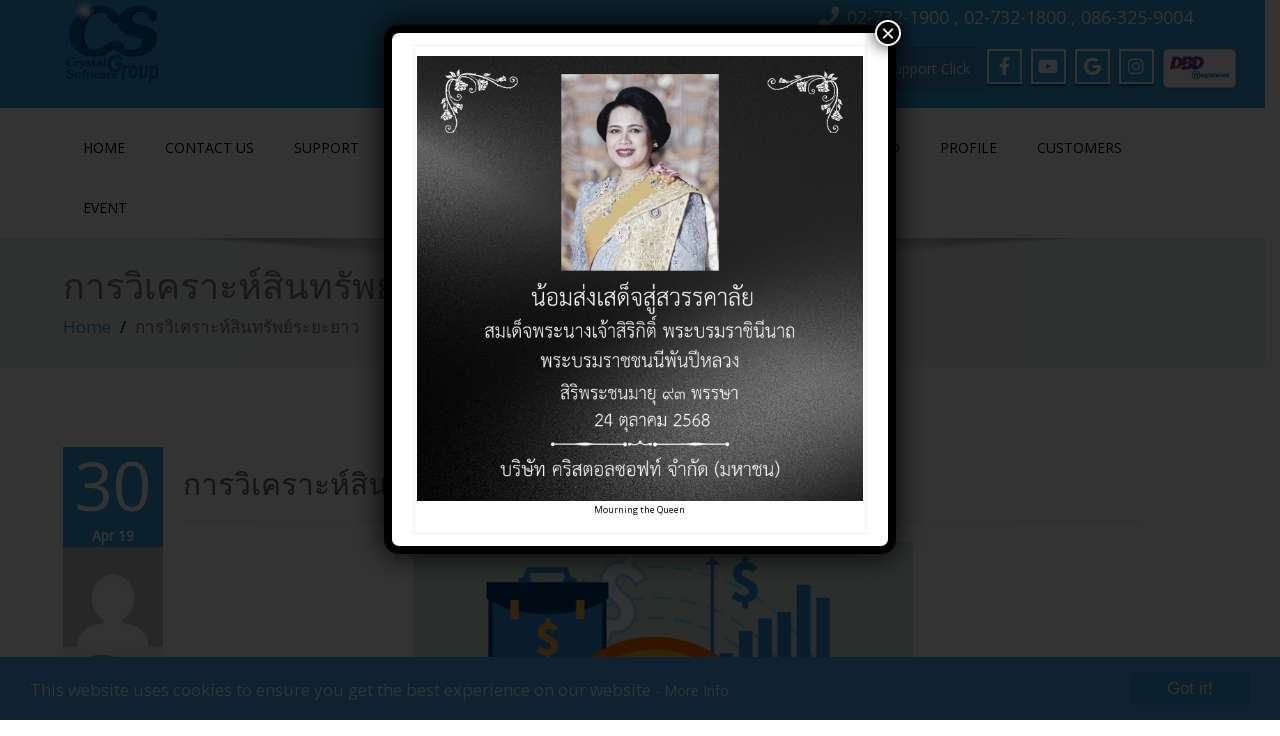

--- FILE ---
content_type: text/html; charset=UTF-8
request_url: https://www.crystalsoftwaregroup.com/longtermasset/
body_size: 33593
content:
<!DOCTYPE html>
 <!--[if lt IE 7]>
    <html class="no-js lt-ie9 lt-ie8 lt-ie7"> <![endif]-->
    <!--[if IE 7]>
    <html class="no-js lt-ie9 lt-ie8"> <![endif]-->
    <!--[if IE 8]>
    <html class="no-js lt-ie9"> <![endif]-->
    <!--[if gt IE 8]><!-->
<html lang="en-US"><!--<![endif]-->
<head>
	<meta http-equiv="X-UA-Compatible" content="IE=edge">
    <meta name="viewport" content="width=device-width, initial-scale=1.0">  
    <meta http-equiv="Content-Type" content="text/html" charset="UTF-8" />
	<meta name="generator" content="WordPress 6.8.3"/>
	
	<!-- title -->
	            <title>การวิเคราะห์สินทรัพย์ระยะยาว  |  Crystal Software Group</title>
       	<!-- end title -->
	
	<link rel="stylesheet" href="https://www.crystalsoftwaregroup.com/wp-content/themes/enigma-premium-v3.0/style.css" type="text/css" media="screen" />
			<link rel="shortcut icon" href="https://www.crystalsoftwaregroup.com/wp-content/uploads/2017/01/csglogo.png" /> 
		
	
	
	<title>การวิเคราะห์สินทรัพย์ระยะยาว &#8211; Crystal Software Group</title>
<style type="text/css">
.cc_container .cc_btn, .cc_container .cc_btn:visited { background-color:#31A3DD !important; color:#fff!important; }

.cc_container { background-color:#51a9fb !important; color:#fff!important; }

</style><meta name='robots' content='max-image-preview:large' />
	<style>img:is([sizes="auto" i], [sizes^="auto," i]) { contain-intrinsic-size: 3000px 1500px }</style>
	
            <script data-no-defer="1" data-ezscrex="false" data-cfasync="false" data-pagespeed-no-defer data-cookieconsent="ignore">
                var ctPublicFunctions = {"_ajax_nonce":"fece11872d","_rest_nonce":"8f78fab703","_ajax_url":"\/wp-admin\/admin-ajax.php","_rest_url":"https:\/\/www.crystalsoftwaregroup.com\/wp-json\/","data__cookies_type":"none","data__ajax_type":"rest","data__bot_detector_enabled":"1","data__frontend_data_log_enabled":1,"cookiePrefix":"","wprocket_detected":false,"host_url":"www.crystalsoftwaregroup.com","text__ee_click_to_select":"Click to select the whole data","text__ee_original_email":"The complete one is","text__ee_got_it":"Got it","text__ee_blocked":"Blocked","text__ee_cannot_connect":"Cannot connect","text__ee_cannot_decode":"Can not decode email. Unknown reason","text__ee_email_decoder":"CleanTalk email decoder","text__ee_wait_for_decoding":"The magic is on the way!","text__ee_decoding_process":"Please wait a few seconds while we decode the contact data."}
            </script>
        
            <script data-no-defer="1" data-ezscrex="false" data-cfasync="false" data-pagespeed-no-defer data-cookieconsent="ignore">
                var ctPublic = {"_ajax_nonce":"fece11872d","settings__forms__check_internal":"0","settings__forms__check_external":"0","settings__forms__force_protection":"0","settings__forms__search_test":"1","settings__data__bot_detector_enabled":"1","settings__sfw__anti_crawler":0,"blog_home":"https:\/\/www.crystalsoftwaregroup.com\/","pixel__setting":"3","pixel__enabled":true,"pixel__url":null,"data__email_check_before_post":"1","data__email_check_exist_post":"1","data__cookies_type":"none","data__key_is_ok":true,"data__visible_fields_required":true,"wl_brandname":"Anti-Spam by CleanTalk","wl_brandname_short":"CleanTalk","ct_checkjs_key":"2be70c246ccb73890b04a6ff1bf3e4bbe1106b3906573e3d1bc5f9ed4d7274d5","emailEncoderPassKey":"3b9e902ca37ea036e6688a0f9b9df28e","bot_detector_forms_excluded":"W10=","advancedCacheExists":false,"varnishCacheExists":false,"wc_ajax_add_to_cart":false}
            </script>
        <link rel='dns-prefetch' href='//fd.cleantalk.org' />
<link rel='dns-prefetch' href='//use.fontawesome.com' />
<link rel="alternate" type="application/rss+xml" title="Crystal Software Group &raquo; Feed" href="https://www.crystalsoftwaregroup.com/feed/" />
<link rel="alternate" type="application/rss+xml" title="Crystal Software Group &raquo; Comments Feed" href="https://www.crystalsoftwaregroup.com/comments/feed/" />
<link rel="alternate" type="application/rss+xml" title="Crystal Software Group &raquo; การวิเคราะห์สินทรัพย์ระยะยาว Comments Feed" href="https://www.crystalsoftwaregroup.com/longtermasset/feed/" />
<script type="text/javascript">
/* <![CDATA[ */
window._wpemojiSettings = {"baseUrl":"https:\/\/s.w.org\/images\/core\/emoji\/16.0.1\/72x72\/","ext":".png","svgUrl":"https:\/\/s.w.org\/images\/core\/emoji\/16.0.1\/svg\/","svgExt":".svg","source":{"concatemoji":"https:\/\/www.crystalsoftwaregroup.com\/wp-includes\/js\/wp-emoji-release.min.js?ver=6.8.3"}};
/*! This file is auto-generated */
!function(s,n){var o,i,e;function c(e){try{var t={supportTests:e,timestamp:(new Date).valueOf()};sessionStorage.setItem(o,JSON.stringify(t))}catch(e){}}function p(e,t,n){e.clearRect(0,0,e.canvas.width,e.canvas.height),e.fillText(t,0,0);var t=new Uint32Array(e.getImageData(0,0,e.canvas.width,e.canvas.height).data),a=(e.clearRect(0,0,e.canvas.width,e.canvas.height),e.fillText(n,0,0),new Uint32Array(e.getImageData(0,0,e.canvas.width,e.canvas.height).data));return t.every(function(e,t){return e===a[t]})}function u(e,t){e.clearRect(0,0,e.canvas.width,e.canvas.height),e.fillText(t,0,0);for(var n=e.getImageData(16,16,1,1),a=0;a<n.data.length;a++)if(0!==n.data[a])return!1;return!0}function f(e,t,n,a){switch(t){case"flag":return n(e,"\ud83c\udff3\ufe0f\u200d\u26a7\ufe0f","\ud83c\udff3\ufe0f\u200b\u26a7\ufe0f")?!1:!n(e,"\ud83c\udde8\ud83c\uddf6","\ud83c\udde8\u200b\ud83c\uddf6")&&!n(e,"\ud83c\udff4\udb40\udc67\udb40\udc62\udb40\udc65\udb40\udc6e\udb40\udc67\udb40\udc7f","\ud83c\udff4\u200b\udb40\udc67\u200b\udb40\udc62\u200b\udb40\udc65\u200b\udb40\udc6e\u200b\udb40\udc67\u200b\udb40\udc7f");case"emoji":return!a(e,"\ud83e\udedf")}return!1}function g(e,t,n,a){var r="undefined"!=typeof WorkerGlobalScope&&self instanceof WorkerGlobalScope?new OffscreenCanvas(300,150):s.createElement("canvas"),o=r.getContext("2d",{willReadFrequently:!0}),i=(o.textBaseline="top",o.font="600 32px Arial",{});return e.forEach(function(e){i[e]=t(o,e,n,a)}),i}function t(e){var t=s.createElement("script");t.src=e,t.defer=!0,s.head.appendChild(t)}"undefined"!=typeof Promise&&(o="wpEmojiSettingsSupports",i=["flag","emoji"],n.supports={everything:!0,everythingExceptFlag:!0},e=new Promise(function(e){s.addEventListener("DOMContentLoaded",e,{once:!0})}),new Promise(function(t){var n=function(){try{var e=JSON.parse(sessionStorage.getItem(o));if("object"==typeof e&&"number"==typeof e.timestamp&&(new Date).valueOf()<e.timestamp+604800&&"object"==typeof e.supportTests)return e.supportTests}catch(e){}return null}();if(!n){if("undefined"!=typeof Worker&&"undefined"!=typeof OffscreenCanvas&&"undefined"!=typeof URL&&URL.createObjectURL&&"undefined"!=typeof Blob)try{var e="postMessage("+g.toString()+"("+[JSON.stringify(i),f.toString(),p.toString(),u.toString()].join(",")+"));",a=new Blob([e],{type:"text/javascript"}),r=new Worker(URL.createObjectURL(a),{name:"wpTestEmojiSupports"});return void(r.onmessage=function(e){c(n=e.data),r.terminate(),t(n)})}catch(e){}c(n=g(i,f,p,u))}t(n)}).then(function(e){for(var t in e)n.supports[t]=e[t],n.supports.everything=n.supports.everything&&n.supports[t],"flag"!==t&&(n.supports.everythingExceptFlag=n.supports.everythingExceptFlag&&n.supports[t]);n.supports.everythingExceptFlag=n.supports.everythingExceptFlag&&!n.supports.flag,n.DOMReady=!1,n.readyCallback=function(){n.DOMReady=!0}}).then(function(){return e}).then(function(){var e;n.supports.everything||(n.readyCallback(),(e=n.source||{}).concatemoji?t(e.concatemoji):e.wpemoji&&e.twemoji&&(t(e.twemoji),t(e.wpemoji)))}))}((window,document),window._wpemojiSettings);
/* ]]> */
</script>

<link rel='stylesheet' id='pt-cv-public-style-css' href='https://www.crystalsoftwaregroup.com/wp-content/plugins/content-views-query-and-display-post-page/public/assets/css/cv.css?ver=4.2' type='text/css' media='all' />
<style id='wp-emoji-styles-inline-css' type='text/css'>

	img.wp-smiley, img.emoji {
		display: inline !important;
		border: none !important;
		box-shadow: none !important;
		height: 1em !important;
		width: 1em !important;
		margin: 0 0.07em !important;
		vertical-align: -0.1em !important;
		background: none !important;
		padding: 0 !important;
	}
</style>
<link rel='stylesheet' id='wp-block-library-css' href='https://www.crystalsoftwaregroup.com/wp-includes/css/dist/block-library/style.min.css?ver=6.8.3' type='text/css' media='all' />
<style id='classic-theme-styles-inline-css' type='text/css'>
/*! This file is auto-generated */
.wp-block-button__link{color:#fff;background-color:#32373c;border-radius:9999px;box-shadow:none;text-decoration:none;padding:calc(.667em + 2px) calc(1.333em + 2px);font-size:1.125em}.wp-block-file__button{background:#32373c;color:#fff;text-decoration:none}
</style>
<link rel='stylesheet' id='wp-components-css' href='https://www.crystalsoftwaregroup.com/wp-includes/css/dist/components/style.min.css?ver=6.8.3' type='text/css' media='all' />
<link rel='stylesheet' id='wp-preferences-css' href='https://www.crystalsoftwaregroup.com/wp-includes/css/dist/preferences/style.min.css?ver=6.8.3' type='text/css' media='all' />
<link rel='stylesheet' id='wp-block-editor-css' href='https://www.crystalsoftwaregroup.com/wp-includes/css/dist/block-editor/style.min.css?ver=6.8.3' type='text/css' media='all' />
<link rel='stylesheet' id='popup-maker-block-library-style-css' href='https://www.crystalsoftwaregroup.com/wp-content/plugins/popup-maker/dist/packages/block-library-style.css?ver=dbea705cfafe089d65f1' type='text/css' media='all' />
<style id='global-styles-inline-css' type='text/css'>
:root{--wp--preset--aspect-ratio--square: 1;--wp--preset--aspect-ratio--4-3: 4/3;--wp--preset--aspect-ratio--3-4: 3/4;--wp--preset--aspect-ratio--3-2: 3/2;--wp--preset--aspect-ratio--2-3: 2/3;--wp--preset--aspect-ratio--16-9: 16/9;--wp--preset--aspect-ratio--9-16: 9/16;--wp--preset--color--black: #000000;--wp--preset--color--cyan-bluish-gray: #abb8c3;--wp--preset--color--white: #ffffff;--wp--preset--color--pale-pink: #f78da7;--wp--preset--color--vivid-red: #cf2e2e;--wp--preset--color--luminous-vivid-orange: #ff6900;--wp--preset--color--luminous-vivid-amber: #fcb900;--wp--preset--color--light-green-cyan: #7bdcb5;--wp--preset--color--vivid-green-cyan: #00d084;--wp--preset--color--pale-cyan-blue: #8ed1fc;--wp--preset--color--vivid-cyan-blue: #0693e3;--wp--preset--color--vivid-purple: #9b51e0;--wp--preset--gradient--vivid-cyan-blue-to-vivid-purple: linear-gradient(135deg,rgba(6,147,227,1) 0%,rgb(155,81,224) 100%);--wp--preset--gradient--light-green-cyan-to-vivid-green-cyan: linear-gradient(135deg,rgb(122,220,180) 0%,rgb(0,208,130) 100%);--wp--preset--gradient--luminous-vivid-amber-to-luminous-vivid-orange: linear-gradient(135deg,rgba(252,185,0,1) 0%,rgba(255,105,0,1) 100%);--wp--preset--gradient--luminous-vivid-orange-to-vivid-red: linear-gradient(135deg,rgba(255,105,0,1) 0%,rgb(207,46,46) 100%);--wp--preset--gradient--very-light-gray-to-cyan-bluish-gray: linear-gradient(135deg,rgb(238,238,238) 0%,rgb(169,184,195) 100%);--wp--preset--gradient--cool-to-warm-spectrum: linear-gradient(135deg,rgb(74,234,220) 0%,rgb(151,120,209) 20%,rgb(207,42,186) 40%,rgb(238,44,130) 60%,rgb(251,105,98) 80%,rgb(254,248,76) 100%);--wp--preset--gradient--blush-light-purple: linear-gradient(135deg,rgb(255,206,236) 0%,rgb(152,150,240) 100%);--wp--preset--gradient--blush-bordeaux: linear-gradient(135deg,rgb(254,205,165) 0%,rgb(254,45,45) 50%,rgb(107,0,62) 100%);--wp--preset--gradient--luminous-dusk: linear-gradient(135deg,rgb(255,203,112) 0%,rgb(199,81,192) 50%,rgb(65,88,208) 100%);--wp--preset--gradient--pale-ocean: linear-gradient(135deg,rgb(255,245,203) 0%,rgb(182,227,212) 50%,rgb(51,167,181) 100%);--wp--preset--gradient--electric-grass: linear-gradient(135deg,rgb(202,248,128) 0%,rgb(113,206,126) 100%);--wp--preset--gradient--midnight: linear-gradient(135deg,rgb(2,3,129) 0%,rgb(40,116,252) 100%);--wp--preset--font-size--small: 13px;--wp--preset--font-size--medium: 20px;--wp--preset--font-size--large: 36px;--wp--preset--font-size--x-large: 42px;--wp--preset--spacing--20: 0.44rem;--wp--preset--spacing--30: 0.67rem;--wp--preset--spacing--40: 1rem;--wp--preset--spacing--50: 1.5rem;--wp--preset--spacing--60: 2.25rem;--wp--preset--spacing--70: 3.38rem;--wp--preset--spacing--80: 5.06rem;--wp--preset--shadow--natural: 6px 6px 9px rgba(0, 0, 0, 0.2);--wp--preset--shadow--deep: 12px 12px 50px rgba(0, 0, 0, 0.4);--wp--preset--shadow--sharp: 6px 6px 0px rgba(0, 0, 0, 0.2);--wp--preset--shadow--outlined: 6px 6px 0px -3px rgba(255, 255, 255, 1), 6px 6px rgba(0, 0, 0, 1);--wp--preset--shadow--crisp: 6px 6px 0px rgba(0, 0, 0, 1);}:where(.is-layout-flex){gap: 0.5em;}:where(.is-layout-grid){gap: 0.5em;}body .is-layout-flex{display: flex;}.is-layout-flex{flex-wrap: wrap;align-items: center;}.is-layout-flex > :is(*, div){margin: 0;}body .is-layout-grid{display: grid;}.is-layout-grid > :is(*, div){margin: 0;}:where(.wp-block-columns.is-layout-flex){gap: 2em;}:where(.wp-block-columns.is-layout-grid){gap: 2em;}:where(.wp-block-post-template.is-layout-flex){gap: 1.25em;}:where(.wp-block-post-template.is-layout-grid){gap: 1.25em;}.has-black-color{color: var(--wp--preset--color--black) !important;}.has-cyan-bluish-gray-color{color: var(--wp--preset--color--cyan-bluish-gray) !important;}.has-white-color{color: var(--wp--preset--color--white) !important;}.has-pale-pink-color{color: var(--wp--preset--color--pale-pink) !important;}.has-vivid-red-color{color: var(--wp--preset--color--vivid-red) !important;}.has-luminous-vivid-orange-color{color: var(--wp--preset--color--luminous-vivid-orange) !important;}.has-luminous-vivid-amber-color{color: var(--wp--preset--color--luminous-vivid-amber) !important;}.has-light-green-cyan-color{color: var(--wp--preset--color--light-green-cyan) !important;}.has-vivid-green-cyan-color{color: var(--wp--preset--color--vivid-green-cyan) !important;}.has-pale-cyan-blue-color{color: var(--wp--preset--color--pale-cyan-blue) !important;}.has-vivid-cyan-blue-color{color: var(--wp--preset--color--vivid-cyan-blue) !important;}.has-vivid-purple-color{color: var(--wp--preset--color--vivid-purple) !important;}.has-black-background-color{background-color: var(--wp--preset--color--black) !important;}.has-cyan-bluish-gray-background-color{background-color: var(--wp--preset--color--cyan-bluish-gray) !important;}.has-white-background-color{background-color: var(--wp--preset--color--white) !important;}.has-pale-pink-background-color{background-color: var(--wp--preset--color--pale-pink) !important;}.has-vivid-red-background-color{background-color: var(--wp--preset--color--vivid-red) !important;}.has-luminous-vivid-orange-background-color{background-color: var(--wp--preset--color--luminous-vivid-orange) !important;}.has-luminous-vivid-amber-background-color{background-color: var(--wp--preset--color--luminous-vivid-amber) !important;}.has-light-green-cyan-background-color{background-color: var(--wp--preset--color--light-green-cyan) !important;}.has-vivid-green-cyan-background-color{background-color: var(--wp--preset--color--vivid-green-cyan) !important;}.has-pale-cyan-blue-background-color{background-color: var(--wp--preset--color--pale-cyan-blue) !important;}.has-vivid-cyan-blue-background-color{background-color: var(--wp--preset--color--vivid-cyan-blue) !important;}.has-vivid-purple-background-color{background-color: var(--wp--preset--color--vivid-purple) !important;}.has-black-border-color{border-color: var(--wp--preset--color--black) !important;}.has-cyan-bluish-gray-border-color{border-color: var(--wp--preset--color--cyan-bluish-gray) !important;}.has-white-border-color{border-color: var(--wp--preset--color--white) !important;}.has-pale-pink-border-color{border-color: var(--wp--preset--color--pale-pink) !important;}.has-vivid-red-border-color{border-color: var(--wp--preset--color--vivid-red) !important;}.has-luminous-vivid-orange-border-color{border-color: var(--wp--preset--color--luminous-vivid-orange) !important;}.has-luminous-vivid-amber-border-color{border-color: var(--wp--preset--color--luminous-vivid-amber) !important;}.has-light-green-cyan-border-color{border-color: var(--wp--preset--color--light-green-cyan) !important;}.has-vivid-green-cyan-border-color{border-color: var(--wp--preset--color--vivid-green-cyan) !important;}.has-pale-cyan-blue-border-color{border-color: var(--wp--preset--color--pale-cyan-blue) !important;}.has-vivid-cyan-blue-border-color{border-color: var(--wp--preset--color--vivid-cyan-blue) !important;}.has-vivid-purple-border-color{border-color: var(--wp--preset--color--vivid-purple) !important;}.has-vivid-cyan-blue-to-vivid-purple-gradient-background{background: var(--wp--preset--gradient--vivid-cyan-blue-to-vivid-purple) !important;}.has-light-green-cyan-to-vivid-green-cyan-gradient-background{background: var(--wp--preset--gradient--light-green-cyan-to-vivid-green-cyan) !important;}.has-luminous-vivid-amber-to-luminous-vivid-orange-gradient-background{background: var(--wp--preset--gradient--luminous-vivid-amber-to-luminous-vivid-orange) !important;}.has-luminous-vivid-orange-to-vivid-red-gradient-background{background: var(--wp--preset--gradient--luminous-vivid-orange-to-vivid-red) !important;}.has-very-light-gray-to-cyan-bluish-gray-gradient-background{background: var(--wp--preset--gradient--very-light-gray-to-cyan-bluish-gray) !important;}.has-cool-to-warm-spectrum-gradient-background{background: var(--wp--preset--gradient--cool-to-warm-spectrum) !important;}.has-blush-light-purple-gradient-background{background: var(--wp--preset--gradient--blush-light-purple) !important;}.has-blush-bordeaux-gradient-background{background: var(--wp--preset--gradient--blush-bordeaux) !important;}.has-luminous-dusk-gradient-background{background: var(--wp--preset--gradient--luminous-dusk) !important;}.has-pale-ocean-gradient-background{background: var(--wp--preset--gradient--pale-ocean) !important;}.has-electric-grass-gradient-background{background: var(--wp--preset--gradient--electric-grass) !important;}.has-midnight-gradient-background{background: var(--wp--preset--gradient--midnight) !important;}.has-small-font-size{font-size: var(--wp--preset--font-size--small) !important;}.has-medium-font-size{font-size: var(--wp--preset--font-size--medium) !important;}.has-large-font-size{font-size: var(--wp--preset--font-size--large) !important;}.has-x-large-font-size{font-size: var(--wp--preset--font-size--x-large) !important;}
:where(.wp-block-post-template.is-layout-flex){gap: 1.25em;}:where(.wp-block-post-template.is-layout-grid){gap: 1.25em;}
:where(.wp-block-columns.is-layout-flex){gap: 2em;}:where(.wp-block-columns.is-layout-grid){gap: 2em;}
:root :where(.wp-block-pullquote){font-size: 1.5em;line-height: 1.6;}
</style>
<link rel='stylesheet' id='wpos-slick-style-css' href='https://www.crystalsoftwaregroup.com/wp-content/plugins/blog-designer-for-post-and-widget/assets/css/slick.css?ver=2.7.5' type='text/css' media='all' />
<link rel='stylesheet' id='bdpw-public-css-css' href='https://www.crystalsoftwaregroup.com/wp-content/plugins/blog-designer-for-post-and-widget/assets/css/bdpw-public.css?ver=2.7.5' type='text/css' media='all' />
<link rel='stylesheet' id='cptch_stylesheet-css' href='https://www.crystalsoftwaregroup.com/wp-content/plugins/captcha-bws/css/front_end_style.css?ver=5.2.5' type='text/css' media='all' />
<link rel='stylesheet' id='dashicons-css' href='https://www.crystalsoftwaregroup.com/wp-includes/css/dashicons.min.css?ver=6.8.3' type='text/css' media='all' />
<link rel='stylesheet' id='cptch_desktop_style-css' href='https://www.crystalsoftwaregroup.com/wp-content/plugins/captcha-bws/css/desktop_style.css?ver=5.2.5' type='text/css' media='all' />
<link rel='stylesheet' id='cleantalk-public-css-css' href='https://www.crystalsoftwaregroup.com/wp-content/plugins/cleantalk-spam-protect/css/cleantalk-public.min.css?ver=6.66_1760633124' type='text/css' media='all' />
<link rel='stylesheet' id='cleantalk-email-decoder-css-css' href='https://www.crystalsoftwaregroup.com/wp-content/plugins/cleantalk-spam-protect/css/cleantalk-email-decoder.min.css?ver=6.66_1760633124' type='text/css' media='all' />
<link rel='stylesheet' id='responsive-lightbox-swipebox-css' href='https://www.crystalsoftwaregroup.com/wp-content/plugins/responsive-lightbox/assets/swipebox/swipebox.min.css?ver=1.5.2' type='text/css' media='all' />
<link rel='stylesheet' id='bootstrap-css' href='https://www.crystalsoftwaregroup.com/wp-content/themes/enigma-premium-v3.0/css/bootstrap.css?ver=6.8.3' type='text/css' media='all' />
<link rel='stylesheet' id='color-css-css' href='https://www.crystalsoftwaregroup.com/wp-content/themes/enigma-premium-v3.0/css/default.css?ver=6.8.3' type='text/css' media='all' />
<link rel='stylesheet' id='enigma-theme-css' href='https://www.crystalsoftwaregroup.com/wp-content/themes/enigma-premium-v3.0/css/enigma-theme.css?ver=6.8.3' type='text/css' media='all' />
<link rel='stylesheet' id='layout-responsive-css' href='https://www.crystalsoftwaregroup.com/wp-content/themes/enigma-premium-v3.0/css/switcher/layout-responsive.css?ver=6.8.3' type='text/css' media='all' />
<link rel='stylesheet' id='media-responsive-css' href='https://www.crystalsoftwaregroup.com/wp-content/themes/enigma-premium-v3.0/css/media-responsive.css?ver=6.8.3' type='text/css' media='all' />
<link rel='stylesheet' id='animations-css' href='https://www.crystalsoftwaregroup.com/wp-content/themes/enigma-premium-v3.0/css/animations.css?ver=6.8.3' type='text/css' media='all' />
<link rel='stylesheet' id='theme-animtae-css' href='https://www.crystalsoftwaregroup.com/wp-content/themes/enigma-premium-v3.0/css/theme-animtae.css?ver=6.8.3' type='text/css' media='all' />
<link rel='stylesheet' id='font-awesome-css' href='https://www.crystalsoftwaregroup.com/wp-content/themes/enigma-premium-v3.0/css/font-awesome.min.css?ver=6.8.3' type='text/css' media='all' />
<link rel='stylesheet' id='font-awesome-latest-css' href='https://www.crystalsoftwaregroup.com/wp-content/themes/enigma-premium-v3.0/css/font-awesome-latest/css/fontawesome-all.css?ver=6.8.3' type='text/css' media='all' />
<link rel='stylesheet' id='slider-pro-css' href='https://www.crystalsoftwaregroup.com/wp-content/themes/enigma-premium-v3.0/css/slider-pro.min.css?ver=6.8.3' type='text/css' media='all' />
<link rel='stylesheet' id='photobox-css' href='https://www.crystalsoftwaregroup.com/wp-content/themes/enigma-premium-v3.0/photobox/photobox.css?ver=6.8.3' type='text/css' media='all' />
<link rel='stylesheet' id='mega-menu-css' href='https://www.crystalsoftwaregroup.com/wp-content/themes/enigma-premium-v3.0/css/mega-menu.css?ver=6.8.3' type='text/css' media='all' />
<link rel='stylesheet' id='ionicons-css' href='https://www.crystalsoftwaregroup.com/wp-content/themes/enigma-premium-v3.0/css/ionicons.min.css?ver=6.8.3' type='text/css' media='all' />
<link rel='stylesheet' id='tablepress-default-css' href='https://www.crystalsoftwaregroup.com/wp-content/plugins/tablepress/css/build/default.css?ver=3.2.3' type='text/css' media='all' />
<link rel='stylesheet' id='popup-maker-site-css' href='//www.crystalsoftwaregroup.com/wp-content/uploads/pum/pum-site-styles.css?generated=1761553260&#038;ver=1.21.5' type='text/css' media='all' />
<link rel='stylesheet' id='bfa-font-awesome-css' href='https://use.fontawesome.com/releases/v5.15.4/css/all.css?ver=2.0.3' type='text/css' media='all' />
<link rel='stylesheet' id='bfa-font-awesome-v4-shim-css' href='https://use.fontawesome.com/releases/v5.15.4/css/v4-shims.css?ver=2.0.3' type='text/css' media='all' />
<style id='bfa-font-awesome-v4-shim-inline-css' type='text/css'>

			@font-face {
				font-family: 'FontAwesome';
				src: url('https://use.fontawesome.com/releases/v5.15.4/webfonts/fa-brands-400.eot'),
				url('https://use.fontawesome.com/releases/v5.15.4/webfonts/fa-brands-400.eot?#iefix') format('embedded-opentype'),
				url('https://use.fontawesome.com/releases/v5.15.4/webfonts/fa-brands-400.woff2') format('woff2'),
				url('https://use.fontawesome.com/releases/v5.15.4/webfonts/fa-brands-400.woff') format('woff'),
				url('https://use.fontawesome.com/releases/v5.15.4/webfonts/fa-brands-400.ttf') format('truetype'),
				url('https://use.fontawesome.com/releases/v5.15.4/webfonts/fa-brands-400.svg#fontawesome') format('svg');
			}

			@font-face {
				font-family: 'FontAwesome';
				src: url('https://use.fontawesome.com/releases/v5.15.4/webfonts/fa-solid-900.eot'),
				url('https://use.fontawesome.com/releases/v5.15.4/webfonts/fa-solid-900.eot?#iefix') format('embedded-opentype'),
				url('https://use.fontawesome.com/releases/v5.15.4/webfonts/fa-solid-900.woff2') format('woff2'),
				url('https://use.fontawesome.com/releases/v5.15.4/webfonts/fa-solid-900.woff') format('woff'),
				url('https://use.fontawesome.com/releases/v5.15.4/webfonts/fa-solid-900.ttf') format('truetype'),
				url('https://use.fontawesome.com/releases/v5.15.4/webfonts/fa-solid-900.svg#fontawesome') format('svg');
			}

			@font-face {
				font-family: 'FontAwesome';
				src: url('https://use.fontawesome.com/releases/v5.15.4/webfonts/fa-regular-400.eot'),
				url('https://use.fontawesome.com/releases/v5.15.4/webfonts/fa-regular-400.eot?#iefix') format('embedded-opentype'),
				url('https://use.fontawesome.com/releases/v5.15.4/webfonts/fa-regular-400.woff2') format('woff2'),
				url('https://use.fontawesome.com/releases/v5.15.4/webfonts/fa-regular-400.woff') format('woff'),
				url('https://use.fontawesome.com/releases/v5.15.4/webfonts/fa-regular-400.ttf') format('truetype'),
				url('https://use.fontawesome.com/releases/v5.15.4/webfonts/fa-regular-400.svg#fontawesome') format('svg');
				unicode-range: U+F004-F005,U+F007,U+F017,U+F022,U+F024,U+F02E,U+F03E,U+F044,U+F057-F059,U+F06E,U+F070,U+F075,U+F07B-F07C,U+F080,U+F086,U+F089,U+F094,U+F09D,U+F0A0,U+F0A4-F0A7,U+F0C5,U+F0C7-F0C8,U+F0E0,U+F0EB,U+F0F3,U+F0F8,U+F0FE,U+F111,U+F118-F11A,U+F11C,U+F133,U+F144,U+F146,U+F14A,U+F14D-F14E,U+F150-F152,U+F15B-F15C,U+F164-F165,U+F185-F186,U+F191-F192,U+F1AD,U+F1C1-F1C9,U+F1CD,U+F1D8,U+F1E3,U+F1EA,U+F1F6,U+F1F9,U+F20A,U+F247-F249,U+F24D,U+F254-F25B,U+F25D,U+F267,U+F271-F274,U+F279,U+F28B,U+F28D,U+F2B5-F2B6,U+F2B9,U+F2BB,U+F2BD,U+F2C1-F2C2,U+F2D0,U+F2D2,U+F2DC,U+F2ED,U+F328,U+F358-F35B,U+F3A5,U+F3D1,U+F410,U+F4AD;
			}
		
</style>
<link rel='stylesheet' id='otw-shortcode-general_foundicons-css' href='https://www.crystalsoftwaregroup.com/wp-content/plugins/buttons-shortcode-and-widget/include/otw_components/otw_shortcode/css/general_foundicons.css?ver=6.8.3' type='text/css' media='all' />
<link rel='stylesheet' id='otw-shortcode-social_foundicons-css' href='https://www.crystalsoftwaregroup.com/wp-content/plugins/buttons-shortcode-and-widget/include/otw_components/otw_shortcode/css/social_foundicons.css?ver=6.8.3' type='text/css' media='all' />
<link rel='stylesheet' id='otw-shortcode-css' href='https://www.crystalsoftwaregroup.com/wp-content/plugins/buttons-shortcode-and-widget/include/otw_components/otw_shortcode/css/otw_shortcode.css?ver=6.8.3' type='text/css' media='all' />
<script type="text/javascript" src="https://www.crystalsoftwaregroup.com/wp-content/plugins/cleantalk-spam-protect/js/apbct-public-bundle.min.js?ver=6.66_1760633124" id="apbct-public-bundle.min-js-js"></script>
<script type="text/javascript" src="https://fd.cleantalk.org/ct-bot-detector-wrapper.js?ver=6.66" id="ct_bot_detector-js" defer="defer" data-wp-strategy="defer"></script>
<script type="text/javascript" src="https://www.crystalsoftwaregroup.com/wp-includes/js/jquery/jquery.min.js?ver=3.7.1" id="jquery-core-js"></script>
<script type="text/javascript" src="https://www.crystalsoftwaregroup.com/wp-includes/js/jquery/jquery-migrate.min.js?ver=3.4.1" id="jquery-migrate-js"></script>
<script type="text/javascript" src="https://www.crystalsoftwaregroup.com/wp-content/plugins/responsive-lightbox/assets/swipebox/jquery.swipebox.min.js?ver=1.5.2" id="responsive-lightbox-swipebox-js"></script>
<script type="text/javascript" src="https://www.crystalsoftwaregroup.com/wp-includes/js/underscore.min.js?ver=1.13.7" id="underscore-js"></script>
<script type="text/javascript" src="https://www.crystalsoftwaregroup.com/wp-content/plugins/responsive-lightbox/assets/infinitescroll/infinite-scroll.pkgd.min.js?ver=4.0.1" id="responsive-lightbox-infinite-scroll-js"></script>
<script type="text/javascript" id="responsive-lightbox-js-before">
/* <![CDATA[ */
var rlArgs = {"script":"swipebox","selector":"lightbox","customEvents":"","activeGalleries":true,"animation":true,"hideCloseButtonOnMobile":false,"removeBarsOnMobile":false,"hideBars":true,"hideBarsDelay":5000,"videoMaxWidth":1080,"useSVG":true,"loopAtEnd":false,"woocommerce_gallery":false,"ajaxurl":"https:\/\/www.crystalsoftwaregroup.com\/wp-admin\/admin-ajax.php","nonce":"620ef8b02f","preview":false,"postId":6735,"scriptExtension":false};
/* ]]> */
</script>
<script type="text/javascript" src="https://www.crystalsoftwaregroup.com/wp-content/plugins/responsive-lightbox/js/front.js?ver=2.5.3" id="responsive-lightbox-js"></script>
<script src="https://www.crystalsoftwaregroup.com/wp-content/themes/enigma-premium-v3.0/js/menu.js?ver=6.8.3" defer="defer" type="text/javascript"></script>
<script type="text/javascript" src="https://www.crystalsoftwaregroup.com/wp-content/themes/enigma-premium-v3.0/js/bootstrap.min.js?ver=6.8.3" id="bootstrap-min-js-js"></script>
<script src="https://www.crystalsoftwaregroup.com/wp-content/themes/enigma-premium-v3.0/js/enigma_theme_script.js?ver=6.8.3" defer="defer" type="text/javascript"></script>
<script type="text/javascript" src="https://www.crystalsoftwaregroup.com/wp-content/themes/enigma-premium-v3.0/js/cookieconsent.min.js?ver=6.8.3" id="cookieconsent-js-js"></script>
<script type="text/javascript" src="https://www.crystalsoftwaregroup.com/wp-content/themes/enigma-premium-v3.0/js/jquery.sliderPro.min.js?ver=6.8.3" id="sliderPro-script-js"></script>
<script type="text/javascript" src="https://www.crystalsoftwaregroup.com/wp-content/themes/enigma-premium-v3.0/js/carouFredSel-6.2.1/jquery.carouFredSel-6.2.1.js?ver=6.8.3" id="jquery.carouFredSel-js"></script>
<script type="text/javascript" src="https://www.crystalsoftwaregroup.com/wp-content/themes/enigma-premium-v3.0/photobox/jquery.photobox.js?ver=6.8.3" id="photobox-js-js"></script>
<link rel="https://api.w.org/" href="https://www.crystalsoftwaregroup.com/wp-json/" /><link rel="alternate" title="JSON" type="application/json" href="https://www.crystalsoftwaregroup.com/wp-json/wp/v2/posts/6735" /><link rel="EditURI" type="application/rsd+xml" title="RSD" href="https://www.crystalsoftwaregroup.com/xmlrpc.php?rsd" />
<meta name="generator" content="WordPress 6.8.3" />
<link rel="canonical" href="https://www.crystalsoftwaregroup.com/longtermasset/" />
<link rel='shortlink' href='https://www.crystalsoftwaregroup.com/?p=6735' />
<link rel="alternate" title="oEmbed (JSON)" type="application/json+oembed" href="https://www.crystalsoftwaregroup.com/wp-json/oembed/1.0/embed?url=https%3A%2F%2Fwww.crystalsoftwaregroup.com%2Flongtermasset%2F" />
<link rel="alternate" title="oEmbed (XML)" type="text/xml+oembed" href="https://www.crystalsoftwaregroup.com/wp-json/oembed/1.0/embed?url=https%3A%2F%2Fwww.crystalsoftwaregroup.com%2Flongtermasset%2F&#038;format=xml" />
<!-- Global site tag (gtag.js) - Google Analytics -->
<script async src="https://www.googletagmanager.com/gtag/js?id=G-ZYY9FYVM43"></script>
<script>
  window.dataLayer = window.dataLayer || [];
  function gtag(){dataLayer.push(arguments);}
  gtag('js', new Date());

  gtag('config', 'G-ZYY9FYVM43');
</script><style type="text/css" media="screen">.menu-item.hide_this_item{ display:none !important; }</style>	<script src="https://ajax.googleapis.com/ajax/libs/webfont/1/webfont.js"></script>
	    <script type="text/javascript">
		WebFont.load({
			google: {
			families: ['Open+Sans'] // saved value
			}
		});
    </script>
        <script type="text/javascript">
		WebFont.load({
			google: {
			families: ['Open+Sans'] // saved value
			}
		});
    </script>
         <script type="text/javascript">
		WebFont.load({
			google: {
			families: ['Open+Sans'] // saved value
			}
		});
    </script>
      <script type="text/javascript">
		WebFont.load({
			google: {
			families: ['Open+Sans'] // saved value
			}
		});
    </script>
      <script type="text/javascript">
		WebFont.load({
			google: {
			families: ['Open+Sans'] // saved value
			}
		});
    </script>
      <script type="text/javascript">
		WebFont.load({
			google: {
			families: ['Open+Sans'] // saved value
			}
		});
    </script>
      <script type="text/javascript">
		WebFont.load({
			google: {
			families: ['Open+Sans'] // saved value
			}
		});
    </script>
      <script type="text/javascript">
		WebFont.load({
			google: {
			families: ['Open+Sans'] // saved value
			}
		});
    </script>
      <script type="text/javascript">
		WebFont.load({
			google: {
			families: ['Open+Sans'] // saved value
			}
		});
    </script>
      <script type="text/javascript">
		WebFont.load({
			google: {
			families: ['Open+Sans'] // saved value
			}
		});
    </script>
      <script type="text/javascript">
		WebFont.load({
			google: {
			families: ['Open+Sans'] // saved value
			}
		});
    </script>
      <script type="text/javascript">
		WebFont.load({
			google: {
			families: ['Open+Sans'] // saved value
			}
		});
    </script>
      <script type="text/javascript">
		WebFont.load({
			google: {
			families: ['Open+Sans'] // saved value
			}
		});
    </script>
      <script type="text/javascript">
		WebFont.load({
			google: {
			families: ['Open+Sans'] // saved value
			}
		});
    </script>
      <script type="text/javascript">
		WebFont.load({
			google: {
			families: ['Open+Sans'] // saved value
			}
		});
    </script>
      <script type="text/javascript">
		WebFont.load({
			google: {
			families: ['Open+Sans'] // saved value
			}
		});
    </script>
      <script type="text/javascript">
		WebFont.load({
			google: {
			families: ['Open+Sans'] // saved value
			}
		});
    </script>
      <script type="text/javascript">
		WebFont.load({
			google: {
			families: ['Open+Sans'] // saved value
			}
		});
    </script>
      <script type="text/javascript">
		WebFont.load({
			google: {
			families: ['Open+Sans'] // saved value
			}
		});
    </script>
      <script type="text/javascript">
		WebFont.load({
			google: {
			families: ['Open+Sans'] // saved value
			}
		});
    </script>
      <script type="text/javascript">
		WebFont.load({
			google: {
			families: ['Open+Sans'] // saved value
			}
		});
    </script>
      <script type="text/javascript">
		WebFont.load({
			google: {
			families: ['Open+Sans'] // saved value
			}
		});
    </script>
      <script type="text/javascript">
		WebFont.load({
			google: {
			families: ['Open+Sans'] // saved value
			}
		});
    </script>
		<style type="text/css" id="wp-custom-css">
			.enigma_blog_thumb_wrapper_showcase img {
    -webkit-transition: unset !important;
    -moz-transition: unset !important;
    -o-transition: unset !important;
    transition: unset !important; 
}

.enigma_blog_thumb_wrapper_showcase:hover img {
    -webkit-transform: unset !important;
    -moz-transform: unset !important;
    -ms-transform: unset !important;
}

.planso-powered-by {
    display: none !important;
}
		</style>
		<style id="sccss">body {font-size: 16px;}
.img-max img {max-width:100%;}
.post-title.portfolio-title a {

font-size: 10px;

}
/* Enter Your Custom CSS Here */
.table {
    border-collapse: collapse;
}
.td {
   border:none;
}

 .sidebar {
 
        float: left;
 
        margin-right: -100%;
 
        max-width: 413px;
 
        position: relative;
 
        width: 29.4118%;
 
    }


/* =WordPress Core
-------------------------------------------------------------- */
.alignnone {
    margin: 5px 20px 20px 0;
}

.aligncenter,
div.aligncenter {
    display: block;
    margin: 5px auto 5px auto;
}

.alignright {
    float:right;
    margin: 5px 0 20px 20px;
}

.alignleft {
    float: left;
    margin: 5px 20px 20px 0;
}

a img.alignright {
    float: right;
    margin: 5px 0 20px 20px;
}

a img.alignnone {
    margin: 5px 20px 20px 0;
}

a img.alignleft {
    float: left;
    margin: 5px 20px 20px 0;
}

a img.aligncenter {
    display: block;
    margin-left: auto;
    margin-right: auto;
}

.wp-caption {
    background: #fff;
    border: 1px solid #f0f0f0;
    max-width: 96%; /* Image does not overflow the content area */
    padding: 5px 3px 10px;
    text-align: center;
}

.wp-caption.alignnone {
    margin: 5px 20px 20px 0;
}

.wp-caption.alignleft {
    margin: 5px 20px 20px 0;
}

.wp-caption.alignright {
    margin: 5px 0 20px 20px;
}

.wp-caption img {
    border: 0 none;
    height: auto;
    margin: 0;
    max-width: 98.5%;
    padding: 0;
    width: auto;
}

.wp-caption p.wp-caption-text {
    font-size: 9px;
    line-height: 17px;
    margin: 0;
    padding: 0 4px 5px;
}

/* Text meant only for screen readers. */
.screen-reader-text {
	clip: rect(1px, 1px, 1px, 1px);
	position: absolute !important;
        white-space: nowrap;
	height: 1px;
	width: 1px;
	overflow: hidden;
}

.screen-reader-text:focus {
	background-color: #f1f1f1;
	border-radius: 3px;
	box-shadow: 0 0 2px 2px rgba(0, 0, 0, 0.6);
	clip: auto !important;
	color: #21759b;
	display: block;
	font-size: 14px;
	font-size: 0.875rem;
	font-weight: bold;
	height: auto;
	left: 5px;
	line-height: normal;
	padding: 15px 23px 14px;
	text-decoration: none;
	top: 5px;
	width: auto;
	z-index: 100000; /* Above WP toolbar. */
}
/* nav client */
.enigma_client_next, .enigma_client_prev {
	display: unset !important;
}
@media only screen and (max-width: 480px) {
  .enigma_client_navi {
    display:inline-flex !important;
  }
}
/* end nav client */


/* menu mobile */
.btn_con {
	display: contents;
}
@media only screen and (max-width: 480px) {
  .head-contact-info li {
    font-size: 16px;
  }
	.btn_con {
		display: block;
		margin-bottom: 15px;
	}
}

.wp-block-embed-youtube {
	margin:0 auto;
}

#gallery-2 img {
	border:none !important;
}

.enigma_fuul_blog_detail_padding .img-thumb {
	text-align: center;
	margin-bottom: 30px;
}</style><style id="kirki-inline-styles"></style>	<!-- Begin Cookie Consent plugin by Silktide - http://silktide.com/cookieconsent -->
<script type="text/javascript">
    window.cookieconsent_options = {"message":"This website uses cookies to ensure you get the best experience on our website","dismiss":"Got it!","learnMore":"- More Info","link":"#","theme":"dark-bottom"};
</script>
<!-- End Cookie Consent plugin -->

</head>
	<body class="wp-singular post-template-default single single-post postid-6735 single-format-standard wp-theme-enigma-premium-v30 wide metaslider-plugin" style='background-image: url("https://www.crystalsoftwaregroup.com/wp-content/themes/enigma-premium-v3.0/images/bg-patterns/bg_img1.png");'>
	<div id="wrapper" class=" enigma_maga_menu ">
	<!-- Header Section -->
	<div class="header_section">
		<!-- ทำการซ่อนไว้เฉยๆ
		<img style="position: absolute;" class="hd-img" src="" height="100" width="2000" alt="" /> -->
		<div class="container" >
			<!-- Logo & Contact Info -->
			<div class="row ">
				<div class="col-md-6 col-sm-12 wl_rtl">					
					<div claSS="logo">				
						<a href="https://www.crystalsoftwaregroup.com/" title="Crystal Software Group" rel="home">
													<img class="img-responsive" src="https://www.crystalsoftwaregroup.com/wp-content/uploads/2017/01/csglogo.png" style="height:ุ60px; width:100px;" />
													</a>
						<p></p>
					</div>
				</div>				
				<div class="col-md-6 col-sm-12">		


				
					<ul class="head-contact-info">

												<li><i class="fa fa-phone"></i><a href="tel:02-732-1900 , 02-732-1800 , 086-325-9004">02-732-1900 , 02-732-1800 , 086-325-9004</a></li>

											</ul>					
										<ul class="social"> 
						<div class="btn_con">
							<button onclick="location.href='https://www.crystalsoftwaregroup.com/contact-us/'" type="button" class="btn btn-primary"><i class="fas fa-envelope"></i> Contact Click </button>
							<button onclick="location.href='https://www.crystalsoftwaregroup.com/support/'" type="button" class="btn btn-primary"><i class="fas fa fa-support"></i> Support Click </button>
						</div>

												<a href="https://www.facebook.com/smartfreesoftware" target="_blank"><li class="facebook" data-toggle="tooltip" data-placement="top" title="Facebook"><i class="fa fa-facebook"></i></li></a>
												<a href="https://www.youtube.com/watch?v=HCbQpP2boOw&feature=youtu.be" target="_blank"><li class="youtube" data-toggle="tooltip" data-placement="top" title="Youtube"><i class="fa fa-youtube"></i></li></a>
											
						<a href="https://www.crystalsoftwaregroup.com/#" target="_blank"><li class="Googleplus" data-toggle="tooltip" data-placement="top" title="Googleplus"><i class="fa fa-google"></i></li></a>
											
						<a href="https://www.trustmarkthai.com/callbackData/initialize.js?t=c3cd-33-6-ed00c8fdeab98ff2c31c50e091a1f133061301373c" target="_blank"><li class="instagram" data-toggle="tooltip" data-placement="bottom" title="Instagram"><i class="fa fa-instagram"></i></li></a>
						
						<!-- DBD Logo อยู่ตรงนี้ -->
						<li style="list-style: none; display: inline-block;border: none;">
							<a href="https://dbdregistered.dbd.go.th/api/public/shopinfo?param=877B68C9FD079FB717F3FC077A99E8AEBBF471435A7EDC6ED6235069C1CB1E91"
							   target="_blank"
							   style="display: inline-block; border: 1px solid #ccc; border-radius: 5px; box-shadow: 0 2px 8px rgba(0,0,0,0.15); background: #fff; padding: 3px;">
								<img src="https://dbdregistered.dbd.go.th/api/public/banner?param=877B68C9FD079FB717F3FC077A99E8AEBBF471435A7EDC6ED6235069C1CB1E91"
									 alt="DBD Registered"
									 style="width: 65px; height: auto;" />
							</a>
						</li>

					</ul>
					
				</div>		


				
			</div>
			<!-- /Logo & Contact Info -->
		</div>	
	</div>	
	<!-- /Header Section -->
	<!-- Navigation  menus -->
	<div class="navigation_menu " data-spy="affix" data-offset-top="95" id="enigma_nav_top">
		<span id="header_shadow"></span>
		<div class="container navbar-container" >
			<nav class="navbar navbar-default " role="navigation">
				<div class="navbar-header">
					<button type="button" class="navbar-toggle" data-toggle="collapse" data-target="#menu">
					  <span class="sr-only">Toggle navigation</span>					 
					  <span class="icon-bar"></span>
					  <span class="icon-bar"></span>
					  <span class="icon-bar"></span>
					</button>
				</div>
				<div id="menu" class="collapse navbar-collapse ">	
				<div class="menu-csg-menu-container"><ul id="menu-csg-menu" class="nav navbar-nav"><li id="menu-item-6140" class="menu-item menu-item-type-custom menu-item-object-custom menu-item-home menu-item-6140"><a href="https://www.crystalsoftwaregroup.com/">HOME</a></li>
<li id="menu-item-151" class="menu-item menu-item-type-post_type menu-item-object-page menu-item-151"><a href="https://www.crystalsoftwaregroup.com/contact-us/">CONTACT US</a></li>
<li id="menu-item-3675" class="menu-item menu-item-type-post_type menu-item-object-page menu-item-3675"><a href="https://www.crystalsoftwaregroup.com/support/">SUPPORT</a></li>
<li id="menu-item-160" class="menu-item menu-item-type-post_type menu-item-object-page menu-item-160"><a href="https://www.crystalsoftwaregroup.com/products/">PRODUCTS</a></li>
<li id="menu-item-125" class="menu-item menu-item-type-post_type menu-item-object-page menu-item-125"><a href="https://www.crystalsoftwaregroup.com/pricelist/">PRICE LIST</a></li>
<li id="menu-item-6218" class="menu-item menu-item-type-post_type menu-item-object-page menu-item-6218"><a href="https://www.crystalsoftwaregroup.com/knowledgevariety/">KNOWLEDGE VARIETY</a></li>
<li id="menu-item-148" class="enigma_maga_menu navbar-container navbar-nav menu-item menu-item-type-post_type menu-item-object-page menu-item-148"><a href="https://www.crystalsoftwaregroup.com/download/">DOWNLOAD</a></li>
<li id="menu-item-145" class="menu-item menu-item-type-post_type menu-item-object-page menu-item-145"><a href="https://www.crystalsoftwaregroup.com/profile/">PROFILE</a></li>
<li id="menu-item-147" class="menu-item menu-item-type-post_type menu-item-object-page menu-item-147"><a href="https://www.crystalsoftwaregroup.com/reference-site/">CUSTOMERS</a></li>
<li id="menu-item-796" class="menu-item menu-item-type-post_type menu-item-object-page menu-item-796"><a href="https://www.crystalsoftwaregroup.com/news-event/">EVENT</a></li>
</ul></div>				
				</div>		
			</nav>
		</div>
	</div>
	<!-- /Navigation  menus -->	<div class="enigma_header_breadcrum_title">	
	<div class="container">
		<div class="row">
			<div class="col-md-12">
				<h1>การวิเคราะห์สินทรัพย์ระยะยาว</h1>
				<!-- BreadCrumb -->
                <ul class="breadcrumb"><li><a href="https://www.crystalsoftwaregroup.com">Home</a></li> <li>การวิเคราะห์สินทรัพย์ระยะยาว</li></ul>                <!-- BreadCrumb -->
			</div>
		</div>
	</div>	
</div><div class="container">	
	<div class="row enigma_blog_wrapper">
		
	<div class="col-md-12">
				
		<div id="post-6735" class="enigma_blog_full post-6735 post type-post status-publish format-standard has-post-thumbnail hentry category-uncategorized" >
		<ul class=blog-date-left>
		<li class="enigma_post_date"><span class="date">30</span><h6>Apr  19</h6></li>
		<li class="enigma_post_author"><img alt='' src='https://secure.gravatar.com/avatar/9297607a975c9def93c50c5e2ba85d7bd86377e347d641f02c6bf8a80ce0e3d4?s=96&#038;d=mm&#038;r=g' srcset='https://secure.gravatar.com/avatar/9297607a975c9def93c50c5e2ba85d7bd86377e347d641f02c6bf8a80ce0e3d4?s=192&#038;d=mm&#038;r=g 2x' class='author_detail_img avatar-96 photo' height='96' width='96' decoding='async'/></li>
		<li class="enigma_blog_comment"><i class="fa fa-comments-o"></i><h6><a href="https://www.crystalsoftwaregroup.com/longtermasset/#comments">1</a></h6></li>
	</ul>
	<div class="post-content-wrap">
				<div class="enigma_blog_thumb_wrapper_showcase">						
			<div class="enigma_blog-img">
								
								
				
				
			</div>
					</div>
				<div class="enigma_fuul_blog_detail_padding">
		<!--<h2><a href="https://www.crystalsoftwaregroup.com/longtermasset/">การวิเคราะห์สินทรัพย์ระยะยาว</a></h2>-->
			<h2>การวิเคราะห์สินทรัพย์ระยะยาว</h2><hr/>
			<div class="img-thumb">
				<img width="500" height="386" src="https://www.crystalsoftwaregroup.com/wp-content/uploads/2020/03/longtermasset.jpg" class="attachment-single-post-thumbnail size-single-post-thumbnail wp-post-image" alt="" decoding="async" />			</div>
				<!--<span class="enigma_category"><span>Category:</span><a href="https://www.crystalsoftwaregroup.com/category/uncategorized/" rel="category tag">Uncategorized</a></span>-->
						<div class="NoSpacing"><b><span lang="TH">ต้นทุนของสินทรัพย์ประกอบด้วย</span></b><b></b></div>
<div class="NoSpacing">1.&nbsp;&nbsp;&nbsp;&nbsp;&nbsp;&nbsp;&nbsp;&nbsp;&nbsp;&nbsp;&nbsp;&nbsp;&nbsp;<span lang="TH">ราคาซื้อ(ตามใบ&nbsp;</span>Invoices)</div>
<div class="NoSpacing">2.&nbsp;&nbsp;&nbsp;&nbsp;&nbsp;&nbsp;&nbsp;&nbsp;&nbsp;&nbsp;&nbsp;&nbsp;&nbsp;<span lang="TH">ภาษีขาย(</span>Sale&nbsp;TAX)</div>
<div class="NoSpacing">3.&nbsp;&nbsp;&nbsp;&nbsp;&nbsp;&nbsp;&nbsp;&nbsp;&nbsp;&nbsp;&nbsp;&nbsp;&nbsp;<span lang="TH">ค่าขนย้ายกับค่าประกัน</span></div>
<div class="NoSpacing">4.&nbsp;&nbsp;&nbsp;&nbsp;&nbsp;&nbsp;&nbsp;&nbsp;&nbsp;&nbsp;&nbsp;&nbsp;&nbsp;<span lang="TH">ค่าติดตั้ง</span></div>
<div class="NoSpacing"><b><span lang="TH">ประเด็นโต้แย้งของหลักการในการรับรู้ต้นทุนของสิทรัพย์ระยะยาว</span></b><b></b></div>
<div class="NoSpacing">1.&nbsp;&nbsp;&nbsp;&nbsp;&nbsp;&nbsp;&nbsp;&nbsp;&nbsp;&nbsp;&nbsp;&nbsp;&nbsp;<span lang="TH">ต้นทุนบางอย่างที่เกิดจากการได้มาซึ่งสินทรัพย์นั้นควรนำมารวมเป็นต้นทุนของสินทรัพย์ด้วยหรือไม่ เช่น ต้นทุนดอกเบี้ยของงานระหว่างก่อสร้าง</span></div>
<div class="NoSpacing">2.&nbsp;&nbsp;&nbsp;&nbsp;&nbsp;&nbsp;&nbsp;&nbsp;&nbsp;&nbsp;&nbsp;&nbsp;&nbsp;<span lang="TH">ค่าใช้จ่าย&nbsp;</span>R&amp;D<span lang="TH">และต้นทุนในการพัฒนา&nbsp;</span>Software&nbsp;<span lang="TH">ควรนำมา</span>Cap<span lang="TH">เป็นสินทรัพย์หรือไม่</span></div>
<div class="NoSpacing">3.&nbsp;&nbsp;&nbsp;&nbsp;&nbsp;&nbsp;&nbsp;&nbsp;&nbsp;&nbsp;&nbsp;&nbsp;&nbsp;<span lang="TH">ควรใช้วิธการบัญชีเกี่ยวกับการกำหนดมูลค่าของต้นทุนของการได้มาซึ่งน้ำมันและแก๊สเป็นสินทัพนย์อย่างไร</span></div>
<div class="NoSpacing">*<span lang="TH">ในการเลือกนโยบายการับรู้ต้นทุนที่เกี่ยวกับสินทรัพย์ว่าจะ&nbsp;</span>Cap&nbsp;&nbsp;&nbsp;&nbsp;&nbsp;&nbsp;&nbsp;&nbsp;&nbsp;&nbsp;&nbsp;<span lang="TH">หรือว่าจะรับรู้เป็นค่าใช้จ่ายในงวดที่เกิดทันทีนั้น ย่อมส่งผลกระทบต่อตัวเลขใน&nbsp;</span>B/S P/L&nbsp;<span lang="TH">และ&nbsp;</span>CF&nbsp;<span lang="TH">ซึ่งทำให้ส่งผลต่อการวิเคราะห์&nbsp;</span>Ratio&nbsp;<span lang="TH">ในระยะยาว</span></div>
<div class="NoSpacing"><b><span lang="TH">ผลกระทบของการ</span></b><b>Cap&nbsp;<span lang="TH">หรือการรับรู้เป็น&nbsp;</span>Expense<span lang="TH">ที่มีต่อตัวเลขในงยการเงิน</span></b></div>
<div class="NoSpacing"><span lang="TH">&nbsp;&nbsp;&nbsp;&nbsp;&nbsp;&nbsp;&nbsp;&nbsp;&nbsp;&nbsp;&nbsp;&nbsp;&nbsp;&nbsp;&nbsp;&nbsp;เมื่อเปรียบเทียบบริษัท&nbsp;</span>2<span lang="TH">&nbsp;บริษัทโดยบริษัทหรึ่งเลือกรับรู้ต้นทุนเป็นสินทรัพย์โดย&nbsp;</span>Cap&nbsp;<span lang="TH">เป็นสินทรัพย์ กับ บริษัทที่รับรู้เป็นค่าใช้จจ่าย พบว่า</span></div>
<div class="NoSpacing">&#8211;&nbsp;&nbsp;&nbsp;&nbsp;&nbsp;&nbsp;&nbsp;&nbsp;&nbsp;<span lang="TH">บริษัทที่เลือก&nbsp;</span>Cap&nbsp;<span lang="TH">จะมี&nbsp;</span>NI&nbsp;<span lang="TH">ที่&nbsp;</span>Smooth&nbsp;<span lang="TH">กว่า แต่กินการที่ถือเป็นค่าใช้จ่ายเลย&nbsp;</span>NI&nbsp;<span lang="TH">จะมีค่าความผันผวนมากกว่า (</span>Cap&nbsp;<span lang="TH">ความผันผวนของกำไร&nbsp;</span>&lt;<span lang="TH">&nbsp;ความผันผวนของกำไรที่ถือเป็นค่าใช้จ่าย)</span></div>
<div class="NoSpacing">&#8211;&nbsp;&nbsp;&nbsp;&nbsp;&nbsp;&nbsp;&nbsp;&nbsp;&nbsp;ROA&nbsp;<span lang="TH">ของบริษัทที่เลือก&nbsp;</span>Cap&nbsp;<span lang="TH">ต้นทุน จะมีความสม่ำเสมอมากกว่าบริษัทที่เลือกรับรู้เป็นค่าใช้จ่ายเพราะว่าบรัทเลือกรับรู้เป็นค่าใช้จ่ายจะทำให้&nbsp;</span>NI&nbsp;<span lang="TH">มีความผันผวนจึงมี&nbsp;</span>ROA&nbsp;<span lang="TH">ที่มันผันผวน(</span>Cap<span lang="TH">ความผันผวนของ</span>ROA<span lang="TH">&nbsp;</span>&lt;<span lang="TH">&nbsp;ความผันผวนของ</span>ROA<span lang="TH">ที่ถือเป็นค่าใช้จ่าย)</span></div>
<div class="NoSpacing">&#8211;&nbsp;&nbsp;&nbsp;&nbsp;&nbsp;&nbsp;&nbsp;&nbsp;&nbsp;CFO&nbsp;<span lang="TH">ของบริษัทที่เลือก&nbsp;</span>Cap&nbsp;<span lang="TH">ต้นทุนจะสูงกว่าบริษัทที่เลือกรับรู้เป็นค่าใช้จ่ายเพราะ เมื่อบริษัทเลือกที่จะ</span>Cap&nbsp;<span lang="TH">เป็นสินทรัพย์ถาวรจะส่งผลให้ ต้นทุนนั้นถูกแสดงเป็น&nbsp;</span>CFI&nbsp;<span lang="TH">แต่ถ้าเลือกรับรู้เป็นค่าใช้จ่ายต้นทุนนั้นจะเป็นส่วนหนึ่งของ&nbsp;</span>CFO (Exp&nbsp;:&nbsp;&nbsp;&nbsp;à&nbsp;&nbsp;&nbsp;&nbsp;Low NI&nbsp;&nbsp;&nbsp;&nbsp;à&nbsp;&nbsp;&nbsp;&nbsp;Low CFO)&nbsp;<span lang="TH">จึงทำให้บริษัทที่เลือก&nbsp;</span>Cap&nbsp;<span lang="TH">เป็นสินทรัพย์มี&nbsp;</span>CFO&nbsp;<span lang="TH">สูงเกินไป&nbsp;</span>(CFO<sub>CAP</sub>&nbsp;&lt; CFO<sub>EXP</sub>)</div>
<div class="NoSpacing">**<span lang="TH">บริษัทที่มีการเลือกนโยบายในการรับรู้ต้นทุนบางอย่างของสินทรัพย์แตกต่างย่อมมีผลทำให้ตัวเลขของ&nbsp;</span>Ratio&nbsp;<span lang="TH">ต่างกัน เช่นบริษัทสองบริษัทมีต้นทุนของสินทรัพย์ที่สามารถเลือกรับรู้ได้ซึงพบว่าบริษัท&nbsp;</span>A&nbsp;<span lang="TH">เลือกที่จะ&nbsp;</span>Cap&nbsp;<span lang="TH">เป้นสินทรัพย์แต่ยริษัท&nbsp;</span>B<span lang="TH">&nbsp;เลือกรับรู้เป็นค่าใช้จ่าย จึงส่งผลดังนี้</span></div>
<div class="NoSpacing"><span lang="TH">&nbsp;&nbsp;&nbsp;&nbsp;&nbsp;&nbsp;&nbsp;&nbsp;&nbsp;&nbsp;&nbsp;&nbsp;&nbsp;&nbsp;&nbsp;&nbsp;</span></div>
<div class="NoSpacing">NI:&nbsp;&nbsp;&nbsp;&nbsp;&nbsp;&nbsp;&nbsp;&nbsp;&nbsp;&nbsp;A&nbsp;<span lang="TH">ผันผวน</span>&lt; B</div>
<div class="NoSpacing">&nbsp;&nbsp;&nbsp;&nbsp;&nbsp;&nbsp;&nbsp;&nbsp;&nbsp;&nbsp;&nbsp;&nbsp;&nbsp;&nbsp;&nbsp;&nbsp;&nbsp;&nbsp;&nbsp;&nbsp;&nbsp;&nbsp;&nbsp;&nbsp;&nbsp;&nbsp;&nbsp;&nbsp;&nbsp;&nbsp;&nbsp;&nbsp;ROA:&nbsp;&nbsp;&nbsp;&nbsp;&nbsp;A<span lang="TH">&nbsp;สม่ำเสมอกว่า&nbsp;</span>B</div>
<div class="NoSpacing">&nbsp;&nbsp;&nbsp;&nbsp;&nbsp;&nbsp;&nbsp;&nbsp;&nbsp;&nbsp;&nbsp;&nbsp;&nbsp;&nbsp;&nbsp;&nbsp;&nbsp;&nbsp;&nbsp;&nbsp;&nbsp;&nbsp;&nbsp;&nbsp;&nbsp;&nbsp;&nbsp;&nbsp;&nbsp;&nbsp;&nbsp;&nbsp;CFO:&nbsp;&nbsp;&nbsp;&nbsp;&nbsp;&nbsp;A&gt; B</div>
<div class="NoSpacing">&nbsp;&nbsp;&nbsp;&nbsp;&nbsp;&nbsp;&nbsp;&nbsp;&nbsp;&nbsp;&nbsp;&nbsp;&nbsp;&nbsp;&nbsp;&nbsp;&nbsp;&nbsp;&nbsp;&nbsp;&nbsp;&nbsp;&nbsp;&nbsp;&nbsp;&nbsp;&nbsp;&nbsp;&nbsp;&nbsp;&nbsp;&nbsp;Asset:&nbsp;&nbsp;&nbsp;&nbsp;&nbsp;A&gt;B</div>
<div class="NoSpacing">&nbsp;&nbsp;&nbsp;&nbsp;&nbsp;&nbsp;&nbsp;&nbsp;&nbsp;&nbsp;&nbsp;&nbsp;&nbsp;&nbsp;&nbsp;&nbsp;&nbsp;&nbsp;&nbsp;&nbsp;&nbsp;&nbsp;&nbsp;&nbsp;&nbsp;&nbsp;&nbsp;&nbsp;&nbsp;&nbsp;&nbsp;&nbsp;D/E:&nbsp;&nbsp;&nbsp;&nbsp;&nbsp;&nbsp;&nbsp;A&lt;B</div>
<div class="NoSpacing"></div>
<div class="NoSpacing"><span lang="TH">บริษัทที่รับรู้เป็นค่าใช้จ่าย</span></div>
<div class="NoSpacing"><span lang="TH">&nbsp;&nbsp;&nbsp;&nbsp;&nbsp;&nbsp;&nbsp;&nbsp;&nbsp;&nbsp;&nbsp;&nbsp;&nbsp;&nbsp;&nbsp;&nbsp;</span>ð<span lang="TH">&nbsp;มีสินทรัพย์ที่ต่ำกว่า บริษัทที่เลือก&nbsp;</span>Cap</div>
<div class="NoSpacing">&nbsp;&nbsp;&nbsp;&nbsp;&nbsp;&nbsp;&nbsp;&nbsp;&nbsp;&nbsp;&nbsp;&nbsp;&nbsp;&nbsp;&nbsp;&nbsp;ðEquity&nbsp;<span lang="TH">ที่ต่ำกว่า บริษัทที่</span>Cap</div>
<div class="NoSpacing">&nbsp;&nbsp;&nbsp;&nbsp;&nbsp;&nbsp;&nbsp;&nbsp;&nbsp;&nbsp;&nbsp;&nbsp;&nbsp;&nbsp;&nbsp;&nbsp;ðD/E Ratio&nbsp;<span lang="TH">ต่ำกว่าบริษัทที่&nbsp;</span>Cap</div>
<div class="NoSpacing"><span lang="TH">ต้นทุนของดอกเบี้ยการกู้ยืมที่นำมา&nbsp;</span>Cap&nbsp;<span lang="TH">ได้</span></div>
<div class="NoSpacing"><span lang="TH">&nbsp;&nbsp;&nbsp;&nbsp;&nbsp;&nbsp;&nbsp;&nbsp;&nbsp;&nbsp;&nbsp;&nbsp;&nbsp;&nbsp;&nbsp;&nbsp;ตาม&nbsp;</span>SFAS34&nbsp;<span lang="TH">ต้นทุนของดอกเบี้ยการกู้ยืมที่นำมา&nbsp;</span>Cap<span lang="TH">ได้จะต้องเป็นดอกเยี้บของสินทรัพย์ที่อยู่ในระหว่างก่อสร้างสาเหตุที่กำหนดเช่นนั้น</span></div>
<div class="NoSpacing"><span lang="TH">&nbsp; &nbsp; &nbsp; &nbsp; &nbsp; &nbsp; &nbsp; &nbsp; &nbsp;มีการโต้แย้ง</span>SFAS34&nbsp;<span lang="TH">โดยให้เหตุผลว่าต้นทุนดอกเบี้ยจากการกู้ยืมนั้นไม่ควรนำมารวมเป็นส่วนหนึ่งของสินทรัพย์ เพราะว่า ดอกเบี้ยเงินกู้ยืมนั้นเป็นผลมาจาก&nbsp;</span>Financial Decision&nbsp;<span lang="TH">(การตัดสินใจด้านโครงสร้างทางการเงิน)ไม่ได้เกิดจาก&nbsp;</span>Operating Decision<span lang="TH">&nbsp;เพราะฉะนั้นดอกเบี้ยจ่ายก็ควรจะต้องถือเป็น&nbsp;</span>Financial Cost&nbsp;<span lang="TH">จึงไม่ควรนำมารวมเป้นสินทรัพย์</span></div>
<div class="NoSpacing"><span lang="TH">&nbsp;&nbsp;&nbsp;&nbsp;&nbsp;&nbsp;&nbsp;&nbsp;&nbsp;&nbsp;&nbsp;&nbsp;&nbsp;&nbsp;&nbsp;&nbsp;ซึ่งถ้าบริษัทนำมารวมเป็นสินทรัพย์ ตาม&nbsp;</span>SFAS34<span lang="TH">&nbsp;ได้ระบุไว้นั้นก็จะกลายเป็นว่า สินทรัพย์ของบริษัทจะมากหรือนั้นนั้นขึ้นอยู่กับการตัดสินใจ ทางโครงสร้างการเงินของผู้บริหาร ว่าต้องการให้มีสินทรัพย์สูงหรือต่ำ</span></div>
<div class="NoSpacing"><span lang="TH">&nbsp;&nbsp;&nbsp;&nbsp;&nbsp;&nbsp;&nbsp;&nbsp;&nbsp;&nbsp;&nbsp;&nbsp;&nbsp;&nbsp;&nbsp;&nbsp;&nbsp;&nbsp;&nbsp;&nbsp;&nbsp;&nbsp;&nbsp;&nbsp;&nbsp;&nbsp;&nbsp;&nbsp;&nbsp;&nbsp;&nbsp;&nbsp;&nbsp;&nbsp;&nbsp;&nbsp;&nbsp;&nbsp;&nbsp;&nbsp;&nbsp;&nbsp;&nbsp;&nbsp;&nbsp;&nbsp;&nbsp;&nbsp;ต้องสินทรัพย์สูง</span>à<span lang="TH">&nbsp;กู้เยอะ</span></div>
<div class="NoSpacing"><span lang="TH">ต้องสินทรัพย์ต่ำ</span>à<span lang="TH">&nbsp;กู้น้อย</span></div>
<div class="NoSpacing"><span lang="TH">&nbsp;&nbsp;&nbsp;&nbsp;&nbsp;&nbsp;&nbsp;&nbsp;&nbsp;&nbsp;&nbsp;&nbsp;&nbsp;&nbsp;&nbsp;&nbsp;อาจารย์&nbsp;</span>White&nbsp;<span lang="TH">จึงสนับสนุนว่ากิจการควรรับรู้ดอกเบี้ยเป็นค่าใช้จ่ายดีกว่า&nbsp;</span>Cap&nbsp;<span lang="TH">เป็นสินทรัพย์ (ไม่เห็นด้วยกับ</span>SFAS34)&nbsp;<span lang="TH">ดังนั้นในการวิเคราะห์งบการเงินนักวิเคราะห์ควรจะสนใจดอกเบี้ยการกู้ยืมซึ่งต้องมีการ&nbsp;</span>Adjust</div>
<div class="NoSpacing">1.&nbsp;&nbsp;&nbsp;&nbsp;&nbsp;&nbsp;&nbsp;&nbsp;&nbsp;&nbsp;&nbsp;&nbsp;&nbsp;<span lang="TH">งบนั้นได้มีการนำดอกเบี้ยไป</span>Cap&nbsp;<span lang="TH">ไว้เป็นต้นทุนของสินทรัพย์ ก็ต้องลดสินทรัพย์ด้วยจำนวนที่ไป</span>Cap<span lang="TH">เป็นสินทรัพย์ไว้แล้วนำไปบวกเพิ่มในดอกเบี้ยจ่ายที่แสดงใน&nbsp;</span>P/L&nbsp;<span lang="TH">เพราะฉะนั้นใน&nbsp;</span>P/L<span lang="TH">จะมี&nbsp;</span>NI<span lang="TH">ลดลงด้วยจำนวนดอกเบี้ยที่นำไป</span>Cap<span lang="TH">ไว้ (ในการลดสินทรัพย์ถาวรด้วยจำนวนดอกเบี้ยที่</span>Cap<span lang="TH">ไว้นั้น ก็จะมีผลต่อ</span>Depreciation&nbsp;<span lang="TH">ซึ่งมีผลน้อยมากและไม่มีนัยสำคัญ จึวไม่จำเป็นต้องไปเปลี่ยนแปลง&nbsp;</span>Depreciation)</div>
<div class="NoSpacing">2.&nbsp;&nbsp;&nbsp;&nbsp;&nbsp;&nbsp;&nbsp;&nbsp;&nbsp;&nbsp;&nbsp;&nbsp;&nbsp;<span lang="TH">ในการที่บริษัทเลือก</span>Cap<span lang="TH">ดอกเบี้ยเป็นสินทรัพย์นั้น จะทำให้เกิดการจัดประเภทรายการที่บิดเบือนไปจากความเป็นจริงได้ เพราะว่าถ้ากิจการเลือกที่จะ&nbsp;</span>Cap&nbsp;<span lang="TH">ดอกเบี้ย นั้นต้องรวมอยู่ใน&nbsp;</span>CFI&nbsp;<span lang="TH">แต่ในความเป็นจริงแล้วดอกเบี้ยนั้นเกิดจากการกู้ยืมเพื่อใช้ในการดำเนินงาน มันจึงไม่ต้องจัดอยู่ใน&nbsp;</span>CFI&nbsp;<span lang="TH">แต่มันควรจัดอยู่ใน&nbsp;</span>CFF&nbsp;<span lang="TH">หรือ&nbsp;</span>CFO&nbsp;<span lang="TH">ก็ได้(ตามที่มาตรฐานไทยได้กำหนดไว้)</span></div>
<div class="NoSpacing"><span lang="TH">ในการจะคำนวน&nbsp;</span>TIE or Interest Coverage Ratio&nbsp;<span lang="TH">ซึ่ง&nbsp;</span>= NI/INT&nbsp;<span lang="TH">&nbsp;&nbsp;&nbsp;</span>INT&nbsp;<span lang="TH">ที่นำมาใช้ต้องเป็นตัวหลัง&nbsp;</span>Adjust&nbsp;<span lang="TH">ดอกเบี้ยที่ได้&nbsp;</span>Cap&nbsp;<span lang="TH">ไว้แล้วส่วน&nbsp;</span>NI&nbsp;<span lang="TH">ก็ควรจะให้ตัวหลัง&nbsp;</span>Adjust&nbsp;<span lang="TH">เช่นกัน</span></div>
<div class="NoSpacing"></div>
<div class="NoSpacing"><span lang="TH">ตามมาตรฐานการบัญชีของไทย ฉบับที่&nbsp;</span>33(IAS23)</div>
<div class="NoSpacing">&nbsp;&nbsp;&nbsp;&nbsp;&nbsp;&nbsp;&nbsp;&nbsp;&nbsp;&nbsp;&nbsp;&nbsp;&nbsp;&nbsp;&nbsp;&nbsp;<span lang="TH">นิยามสินทรัพยที่เข้าเงื่อนไข คือ สินทรัพยที่ต้องใช้ระบรเวลานานในการเตรียมพร้อมเพื่อนำมาใช้หรือนำไปขาย</span></div>
<div class="NoSpacing"><span lang="TH">&nbsp;&nbsp;&nbsp;&nbsp;&nbsp;&nbsp;&nbsp;&nbsp;&nbsp;&nbsp;&nbsp;&nbsp;&nbsp;&nbsp;&nbsp;&nbsp;ต้นทุนการกูยืม คือ ดอกเบี้ยและต้นทุนอื่นที่เกิดจากการกู้ยืม</span></div>
<div class="NoSpacing"><span lang="TH">&nbsp;&nbsp;&nbsp;&nbsp;&nbsp;&nbsp;&nbsp;&nbsp;&nbsp;&nbsp;&nbsp;&nbsp;&nbsp;&nbsp;&nbsp;&nbsp;แนวทางที่ถือปฏิบัติ คือ ต้องบันทึกเป็นค่าใช้จ่ายทันที(เหมือนอาจารย์&nbsp;</span>White<span lang="TH">)</span></div>
<div class="NoSpacing"><span lang="TH">&nbsp;&nbsp;&nbsp;&nbsp;&nbsp;&nbsp;&nbsp;&nbsp;&nbsp;&nbsp;&nbsp;&nbsp;&nbsp;&nbsp;&nbsp;&nbsp;แนวทางที่อาจเลือกปฏิบัติ คือ ต้นทุนการกูยืมของสินทรัพย์ที่เข้าเงื่อนไขอาจ&nbsp;</span>Cap&nbsp;<span lang="TH">เป็น ราคาทุนของสินทรัพย์ได้ (ถ้าเป็นไปตามหลักการรับรู้รายการ&nbsp;</span>2<span lang="TH">&nbsp;ข้อ)</span></div>
<div class="NoSpacing">&nbsp;&nbsp;&nbsp;&nbsp;&nbsp;&nbsp;&nbsp;&nbsp;&nbsp;&nbsp;&nbsp;&nbsp;&nbsp;&nbsp;&nbsp;&nbsp;<span lang="TH">กรณที่</span>Cap<span lang="TH">เป็นสินทรัพย์จะต้องหยุดรวมเมื่อ</span></div>
<div class="NoSpacing">1.&nbsp;&nbsp;&nbsp;&nbsp;&nbsp;&nbsp;&nbsp;&nbsp;&nbsp;&nbsp;&nbsp;&nbsp;&nbsp;<span lang="TH">หยุดพัฒนาสินทรัพย์เป็นแวลาต่อเนื่อง</span></div>
<div class="NoSpacing">2.&nbsp;&nbsp;&nbsp;&nbsp;&nbsp;&nbsp;&nbsp;&nbsp;&nbsp;&nbsp;&nbsp;&nbsp;&nbsp;<span lang="TH">ดำเนินการให้สินทรัพย์พร้อมใช้หรือพร้อมขายโดยส่วนใหญ่ได้เสร็จแล้ว</span></div>
<div class="NoSpacing">3.&nbsp;&nbsp;&nbsp;&nbsp;&nbsp;&nbsp;&nbsp;&nbsp;&nbsp;&nbsp;&nbsp;&nbsp;&nbsp;<span lang="TH">เมื่อสร้างสินทรัพย์บางส่วนเสร็จแล้วได้ใช้บางส่วนแล้วต้องหยุดรวมในส่วนที่สร้างเสร็จ</span></div>
<div class="NoSpacing"><span lang="TH">สิ่งที่กิจการต้องเปิดเผยถ้าเลือกที่จะ&nbsp;</span>Cap<span lang="TH">เป็นสินทรัพย์</span></div>
<div class="NoSpacing">1.&nbsp;&nbsp;&nbsp;&nbsp;&nbsp;&nbsp;&nbsp;&nbsp;&nbsp;&nbsp;&nbsp;&nbsp;&nbsp;<span lang="TH">นโยบายการบัญชีที่ใช้</span></div>
<div class="NoSpacing">2.&nbsp;&nbsp;&nbsp;&nbsp;&nbsp;&nbsp;&nbsp;&nbsp;&nbsp;&nbsp;&nbsp;&nbsp;&nbsp;<span lang="TH">จำนวนชองต้นทุนในงวดนั้นที่ได้</span>Cap<span lang="TH">เป็นสินทรัพย์</span></div>
<div class="NoSpacing">3.&nbsp;&nbsp;&nbsp;&nbsp;&nbsp;&nbsp;&nbsp;&nbsp;&nbsp;&nbsp;&nbsp;&nbsp;&nbsp;<span lang="TH">อัตราการตั้งขึ้นเป็นทุน(ดอกเบี้ยถัวเฉลี่ย)ที่ใช้ในการคำนวน</span></div>
<div class="NoSpacing">Intangible Asset&nbsp;<span lang="TH">(สินทรัพย์ไม่มีตัวตน)</span></div>
<div class="NoSpacing"><span lang="TH">&nbsp;&nbsp;&nbsp;&nbsp;&nbsp;&nbsp;&nbsp;&nbsp;&nbsp;&nbsp;&nbsp;&nbsp;&nbsp;&nbsp;&nbsp;&nbsp;ประเด็นที่เป็นปัญหารของสินทรัพย์ไม่มีตัวตนก็คือการจัดกการได้ยาก เช่น</span></div>
<div class="NoSpacing">1.&nbsp;&nbsp;&nbsp;&nbsp;&nbsp;&nbsp;&nbsp;&nbsp;&nbsp;&nbsp;&nbsp;&nbsp;&nbsp;<span lang="TH">ในการจะแยกค่าใช้จ่ายที่เกี่ยวกับการพัฒนา เพื่อนำมา&nbsp;</span>Cap&nbsp;<span lang="TH">นั้น ยังไม่สามารถแยกออกมาเป็นจำนวนได้ชัดเจน</span></div>
<div class="NoSpacing">2.&nbsp;&nbsp;&nbsp;&nbsp;&nbsp;&nbsp;&nbsp;&nbsp;&nbsp;&nbsp;&nbsp;&nbsp;&nbsp;<span lang="TH">ค่าใช้จ่ายในการโฆษณาถ้าเลือกที่จะรับรู้เป็นค่าใช้จ่ายนั้นจะรับรู้กี่ปี ซึ่งไม่สามารถวัดได้ชัดเจนว่ามันสามารถให้ประโยชน์เชิงเศรษฐกิจได้กี่ปี</span></div>
<div class="NoSpacing">3.&nbsp;&nbsp;&nbsp;&nbsp;&nbsp;&nbsp;&nbsp;&nbsp;&nbsp;&nbsp;&nbsp;&nbsp;&nbsp;Brand Name&nbsp;<span lang="TH">ต่างถ้าจะรับรู้และจะรับรู้ซักกี่ปี</span></div>
<div class="NoSpacing"><span lang="TH">ตามมาตรฐานไทยฉบับที่&nbsp;</span>51 (IAS38)<span lang="TH">&nbsp;สินทรัพย์ไม่มีตัวตน</span></div>
<div class="NoSpacing"><span lang="TH">&nbsp;&nbsp;&nbsp;&nbsp;&nbsp;&nbsp;&nbsp;&nbsp;&nbsp;&nbsp;&nbsp;&nbsp;&nbsp;&nbsp;&nbsp;&nbsp;ได้ระบุการรับรู้ ค่าวิจัยและพัฒนา ว่า</span></div>
<div class="NoSpacing"><span lang="TH">&nbsp;&nbsp;&nbsp;&nbsp;&nbsp;&nbsp;&nbsp;&nbsp;&nbsp;&nbsp;&nbsp;&nbsp;&nbsp;&nbsp;&nbsp;&nbsp;ค่าวิจัย รับรู้เป็นค่าใช้จ่ายทันทีในงวดที่เกิดขึ้น</span></div>
<div class="NoSpacing"><span lang="TH">&nbsp;&nbsp;&nbsp;&nbsp;&nbsp;&nbsp;&nbsp;&nbsp;&nbsp;&nbsp;&nbsp;&nbsp;&nbsp;&nbsp;&nbsp;&nbsp;ค่าพัฒนา สามารถ&nbsp;</span>Cap&nbsp;<span lang="TH">เป็นสินทรัพย์ไม่มีตัวตนได้ถ้าเข้าเงื่อนไขทุกข้อต่อไปนี้</span></div>
<div class="NoSpacing">1.&nbsp;&nbsp;&nbsp;&nbsp;&nbsp;&nbsp;&nbsp;&nbsp;&nbsp;&nbsp;&nbsp;&nbsp;&nbsp;<span lang="TH">มีความเป็นไปได้ทางเทคนิคว่าสามารถพัฒนาสินทรัพย์นั้นมาใช้ประโยชน์หรือนำมาขาย</span></div>
<div class="NoSpacing">2.&nbsp;&nbsp;&nbsp;&nbsp;&nbsp;&nbsp;&nbsp;&nbsp;&nbsp;&nbsp;&nbsp;&nbsp;&nbsp;<span lang="TH">มีความตั้งใจที่จะทำให้เสร็จเพื่อนำมาใช้ประโยชน์หรือขาย</span></div>
<div class="NoSpacing">3.&nbsp;&nbsp;&nbsp;&nbsp;&nbsp;&nbsp;&nbsp;&nbsp;&nbsp;&nbsp;&nbsp;&nbsp;&nbsp;<span lang="TH">มีความสามารถในการใช้ประโยชน์หรือนำมาขาย</span></div>
<div class="NoSpacing">4.&nbsp;&nbsp;&nbsp;&nbsp;&nbsp;&nbsp;&nbsp;&nbsp;&nbsp;&nbsp;&nbsp;&nbsp;&nbsp;<span lang="TH">สามารถแสดงให้เห็นวิธีที่จะนำสินทรัพย์ที่พัฒนาไปก่อประโยชน์ได้</span></div>
<div class="NoSpacing">5.&nbsp;&nbsp;&nbsp;&nbsp;&nbsp;&nbsp;&nbsp;&nbsp;&nbsp;&nbsp;&nbsp;&nbsp;&nbsp;<span lang="TH">กิจการที่มีทรัพยากรต่างๆเพียงพอที่จะพัฒนาสินทรัพย์นั้นจนเสร็จและนำไปใช้ประโยชน์หรือนำไปขายได้</span></div>
<div class="NoSpacing">6.&nbsp;&nbsp;&nbsp;&nbsp;&nbsp;&nbsp;&nbsp;&nbsp;&nbsp;&nbsp;&nbsp;&nbsp;&nbsp;<span lang="TH">สามารถวัดมูลค่าของรายจ่ายทั้งหมดที่ใช้ในการพัฒนาได้อย่างน่าเชื่อถือ</span></div>
<div class="NoSpacing"></div>
<div class="NoSpacing"><span lang="TH">กรณีเป็นไปตามเงื่อนไข หรือสามารถรับรู้เป็นสินทรัพย์ไม่มีตัวตนได้แล้วก็ไม่สามารถถือสินทรัพย์นั้นไว้ตลอดได้ กิจการต้องทยอยรับรู้เป้นค่าใช้จ่ายในแต่ละงวดบัญชี โดยตามมาตรฐานไทยได้ระบุว่าในการตัดจำหน่ายสิทรัพย์เป็นค่าใช้จ่ายนั้นถ้าไม่สามารถกำหนดรูปแบบของการใช้ประโยชน์เชิงเศรษฐกิจได้อย่างเชื่อถือืกิจการต้องใช้การตัดจำหน่ายตามวิธีเส้นตรงไม่เกิน&nbsp;</span>20&nbsp;<span lang="TH">ปี</span></div>
<div class="NoSpacing">**<span lang="TH">ตาม&nbsp;</span>SFAS5<span lang="TH">&nbsp;ได้กำหนดให้บันทึกค่า&nbsp;</span>R&amp;D<span lang="TH">&nbsp;เป้นค่าใช้จ่ายทันที</span></div>
<div class="NoSpacing">**<span lang="TH">วิธีการบัญชีของ&nbsp;</span>R&amp;D&nbsp;<span lang="TH">คือ</span></div>
<div class="NoSpacing">&#8211;&nbsp;&nbsp;&nbsp;&nbsp;&nbsp;&nbsp;&nbsp;&nbsp;&nbsp;<span lang="TH">รับรู้เป็นค่ใช้จ่ายทันทีในงวดที่เกิด</span>(Write-Off)</div>
<div class="NoSpacing">&#8211;&nbsp;&nbsp;&nbsp;&nbsp;&nbsp;&nbsp;&nbsp;&nbsp;&nbsp;<span lang="TH">ทยอยรับรู้เป้นค่าใช้จ่ายตลอดอายุเชิงเศรษฐกิจ</span></div>
<div class="NoSpacing"><span lang="TH">&nbsp;</span>Asset Revaluation&nbsp;<span lang="TH">(การตีราคาสินทรัพย์ใหม่)</span></div>
<div class="NoSpacing"><span lang="TH">&nbsp;&nbsp;&nbsp;&nbsp;&nbsp;&nbsp;&nbsp;&nbsp;&nbsp;&nbsp;&nbsp;&nbsp;&nbsp;&nbsp;&nbsp;&nbsp;เหตุผลของการตีราคาสินทรัพย์ถาวรใหม่ ก็เพื่อให้แสดงมูลค&nbsp;</span>Market Value&nbsp;<span lang="TH">ซึ่งมันสามารถให้มัลค่าที่มีประโยชน์กว่าการแสดงด้วย&nbsp;</span>Historical Cost</div>
<div class="NoSpacing">&nbsp;&nbsp;&nbsp;&nbsp;&nbsp;&nbsp;&nbsp;&nbsp;&nbsp;&nbsp;&nbsp;&nbsp;&nbsp;&nbsp;&nbsp;&nbsp;<span lang="TH">ภายใต้&nbsp;</span>U.S.GAAP&nbsp;<span lang="TH">ไม่อนุญาติให้ทำการ&nbsp;</span>Revaluation&nbsp;<span lang="TH">(การตีราคาสินทรัพย์ใหม่)</span></div>
<div class="NoSpacing"><span lang="TH">มาตรฐานไทย ฉบับที่&nbsp;</span>32 (IAS16)&nbsp;<span lang="TH">ที่ดินอาคารอุปกรณ์</span></div>
<div class="NoSpacing"><span lang="TH">&nbsp;&nbsp;&nbsp;&nbsp;&nbsp;&nbsp;&nbsp;&nbsp;&nbsp;&nbsp;&nbsp;&nbsp;&nbsp;&nbsp;&nbsp;&nbsp;แนวทางที่กำหนดให้ปฏับัติ คือ แสดงสินทรัพย์ถาวรด้วยราคาทุน หัก ค่าเสื่อราคาสะสมและค่าเผื่อการด้วยค่าสินทรัพย์</span></div>
<div class="NoSpacing"><span lang="TH">&nbsp;&nbsp;&nbsp;&nbsp;&nbsp;&nbsp;&nbsp;&nbsp;&nbsp;&nbsp;&nbsp;&nbsp;&nbsp;&nbsp;&nbsp;&nbsp;แนวทางที่อาจเลือกปฏิบัติ คือ อาจแสดงด้วยราคาที่ตีใหม่ ซึ่งก็คือ มูลค่ายุติธรรมของสินทรัพย์ ณ วันที่ตีราคาใหม่ หักด้วย ค่าเสื่อมราคาสะสมที่คำนวนจากมูลค่ายุติธรรมและหักด้วยค่าเผื่อการด้อยค่าของสินทรัพย์</span></div>
<div class="NoSpacing"><span lang="TH">&nbsp;&nbsp;&nbsp;&nbsp;&nbsp;&nbsp;&nbsp;&nbsp;&nbsp;&nbsp;&nbsp;&nbsp;&nbsp;&nbsp;&nbsp;&nbsp;กรณีที่กิจการมีการตีราคาสินทรัพย์เพิ่มขึ้น จะเกิดส่วนเกินการตีราคาสินทรัพย์อยู่ใน</span>Equity&nbsp;<span lang="TH">ในงบดุล</span></div>
<div class="NoSpacing"><span lang="TH">&nbsp;&nbsp;&nbsp;&nbsp;&nbsp;&nbsp;&nbsp;&nbsp;&nbsp;&nbsp;&nbsp;&nbsp;&nbsp;&nbsp;&nbsp;&nbsp;กรณีที่กิจการมีการตีราคาสินทรัพย์ลดลง เกิดขาดทุนจากการตีราคารับรู้เป็นค่าใช้จ่ายในงบกำไรขาดทุน</span></div>
<div class="NoSpacing">**<span lang="TH">อาจารย์&nbsp;</span>White&nbsp;<span lang="TH">จึงแนะนำว่าก่อนจพทำการวิเคราะห์งบการเงินก็ควรมีการ&nbsp;</span>Adjust&nbsp;<span lang="TH">รายการบางรายการก่อน</span></div>
<div class="NoSpacing"></div>
<div class="NoSpacing"><span lang="TH">ตัวอย่างที่อาจารย์ ไวท์ ยกให้เห็น</span></div>
<div class="NoSpacing"><span lang="TH">&nbsp;&nbsp;&nbsp;&nbsp;&nbsp;&nbsp;&nbsp;&nbsp;&nbsp;&nbsp;&nbsp;&nbsp;&nbsp;&nbsp;&nbsp;&nbsp;ในอตสาหกรรมยารักษาโรคจะพบว่า ใน&nbsp;</span>USA&nbsp;<span lang="TH">&nbsp;อุตสาหกรรมที่ผลิตยาจะมี&nbsp;</span>ROA&nbsp;<span lang="TH">ที่สูงที่สุด เมื่อเทียบกับอุตสาหกรรมอื่น ซึ่งมันเกิดจากการมีกำไรเยอะ และมีสินทรัพย์ต่ำจึงอาจเป็นไปได้ว่าในอุตสาหกรรมผลิตยานั้นจะมีค่า&nbsp;</span>R&amp;D&nbsp;<span lang="TH">เยอะมาก ซึ่ง&nbsp;</span>GAAP US.<span lang="TH">ไม่ยอมให้&nbsp;</span>Cap R&amp;D&nbsp;<span lang="TH">บางส่วนเป็นสินทรัพย์เลยต้องรับรู้เป็นค่าใช้จ่ายทั้งหมด จึ่งส่งผลให้&nbsp;</span>Low Asset&nbsp;ð&nbsp;High ROA</div>
<div class="NoSpacing"></div>
<div class="NoSpacing"><span lang="TH">&nbsp;&nbsp;&nbsp;&nbsp;&nbsp;&nbsp;&nbsp;&nbsp;&nbsp;&nbsp;&nbsp;&nbsp;&nbsp;&nbsp;&nbsp;&nbsp;ซึงผลดีอีกข้อหนึ่งที่ของการรับรู้เป้นค่าใช้จ่ายก็คือ จำทำให้ค่าใช้จ่ายสูงกำไรต่ำภาษีต่ำ</span></div>
<div class="NoSpacing">Note:&nbsp;&nbsp;Mandatory =&nbsp;<span lang="TH">บังคับ</span></div>
<div class="NoSpacing"><span lang="TH">&nbsp;&nbsp;&nbsp;&nbsp;&nbsp;&nbsp;&nbsp;&nbsp;&nbsp;&nbsp;&nbsp;&nbsp;&nbsp;&nbsp;&nbsp;&nbsp;</span>**&nbsp;<span lang="TH">กรณีที่บริษัทเลื่อที่จะถือเป็นค่าใช้จ่ายออย่างเดียวโดยไม่&nbsp;</span>Cap&nbsp;<span lang="TH">เลยนั้นมันอาจทำให้ความสามารถในการกู้ยืมของบริษัทลดลงได้เพราะ&nbsp;</span>NI&nbsp;<span lang="TH">ต่ำ</span></div>
<div class="NoSpacing"><span lang="TH">&nbsp;&nbsp;&nbsp;&nbsp;&nbsp;&nbsp;&nbsp;&nbsp;&nbsp;&nbsp;&nbsp;&nbsp;&nbsp;&nbsp;&nbsp;&nbsp;</span>**&nbsp;<span lang="TH">ได้มีหลักฐานงานวิจัย พบว่า การที่บริษัทสดงให้เห็นว่ามีการพยายามลงทุนลดลงหรือมีการลดลงของการจะขยายการลงทุนเพิ่ม คือ เป็นการส่งสัญญานดีต่อนักลงทุน</span></div>
<div class="NoSpacing"></div>
<div class="NoSpacing"><b><span lang="TH">การขายหรือการตัดจำหน่ายสินทรัพย์</span></b><b></b></div>
<div class="NoSpacing"><span lang="TH">&nbsp;&nbsp;&nbsp;&nbsp;&nbsp;&nbsp;&nbsp;&nbsp;&nbsp;&nbsp;&nbsp;&nbsp;&nbsp;&nbsp;&nbsp;&nbsp;มักจะเกิดรายกร กำไร/ขาดทุน จากการจำหน่ายสินทรัพย์ ซึ่งรายการนี้ถือว่าเป็น</span>Nonrecurring Item&nbsp;<span lang="TH">ซึ่งในการวิเคราะห์งบ ควรจะ&nbsp;</span>Adjust&nbsp;<span lang="TH">รายการนั้นออกก่อน</span></div>
<div class="NoSpacing"><span lang="TH">&nbsp;&nbsp;&nbsp;&nbsp;&nbsp;&nbsp;&nbsp;&nbsp;&nbsp;&nbsp;&nbsp;&nbsp;&nbsp;&nbsp;&nbsp;&nbsp;ในการสังเกตุเพื่อประโยชน์ในการวิเคาระห์ ถ้าพบว่ากิจการได้มีการขายสินทรัพย์ที่เป็นส่วนสำคัญของการผลิตหรือดำเนินงานมันอาจบอกให้เราทราบอ้อมๆว่ากำลังเกิดการเปลี่ยนแปลงครั้</span></div>
<div class="NoSpacing"><span lang="TH">สำคัญ เช่น เปลี่ยนผลิตภัณฑ์ หรืออาจปิดกิจการ</span></div>
<div class="NoSpacing"><span lang="TH">&nbsp;&nbsp;&nbsp;&nbsp;&nbsp;&nbsp;&nbsp;&nbsp;&nbsp;&nbsp;&nbsp;&nbsp;&nbsp;&nbsp;&nbsp;&nbsp;ในบางครั้งรายการ กำไร /ขาดทุน จากการขายสินทรัพย์ถาวร ก็มีผลต่อการวิเคราะห์ของนักลงทุนได้ เช่น</span></div>
<div class="NoSpacing">&#8211;&nbsp;&nbsp;&nbsp;&nbsp;&nbsp;&nbsp;&nbsp;&nbsp;&nbsp;<span lang="TH">ในกรณีที่มีกำไรจากการขายสินทรัพย์ นักวิเคราะห์อาจมองย้อนไปถึงวิธีการคิด ค่าเสื่อมราคาได้ว่า กิจการได้เบื่อกใช้วิธีคิดค่าเสื่อมราคา แบบ&nbsp;</span>Conservative&nbsp;<span lang="TH">คือ จะรับรู้ค่าใช้จ่ายต่อปีมากๆไว้ก่อน จึงทำให้ตัดค่าเสื่อม ในแต่ละปีค่อนข้างสูง เวลาจะขายจึงทำให้สินทรัพย์ ณ วันที่ขายมีราคาที่ต่ำกว่า จึงมีกำไรจากการขายสินทรัพย์</span></div>
<div class="NoSpacing">&#8211;&nbsp;&nbsp;&nbsp;&nbsp;&nbsp;&nbsp;&nbsp;&nbsp;&nbsp;<span lang="TH">ในกรณีที่มี ขาดทุนจากการขายสินทรัพย์ นักวิเคราะห์ก็อาจมองว่า เป็นไปได้มั้ยที่กิจการเลือกใช้วิธีการคิดค่าเสื่อมที่ทำให้มีค่าเสื่อมราคาในแต่ละปี ต่ำๆเพื่อให้กำไรสูง ดังนั้น เวลาขายสินทรัพย์สุทธิ จึงแสดงมูลค่าที่สูงเกินไป</span>(Over Value)<span lang="TH">จึงทำให้ขาดทุนจากการขายสินทรัพย์</span></div>
<div class="NoSpacing"></div>
<div class="NoSpacing">Credit : เก่งวิเคราะห์งบการเงิน</div>
<div id="post-body-5889690250519877330" class="post-body entry-content"></div>
			
			
		</div>
	</div>
</div>			
<div class="push-right">
<hr class="blog-sep header-sep">
</div>	         	<div class="enigma_comment_section">		
	<div class="enigma_comment_title"><h3><i class="fa fa-comments"></i>1 Comment</h3></div>
	
		 
        
        <div class="media enigma_comment_box">
			<a class="pull_left_comment">
            <img alt='' src='https://secure.gravatar.com/avatar/4490837d456a2b7a99ab5954998fb4e5599a4743ce97ee05f566e65d156c9ea9?s=60&#038;d=mm&#038;r=g' srcset='https://secure.gravatar.com/avatar/4490837d456a2b7a99ab5954998fb4e5599a4743ce97ee05f566e65d156c9ea9?s=120&#038;d=mm&#038;r=g 2x' class='author_detail_img avatar-60 photo' height='60' width='60' loading='lazy' decoding='async'/>            </a>
           <div class="media-body">
			    <div class="enigma_comment_detail">
				<h4 class="enigma_comment_detail_title">Informatika</h4>
				
				<span class="enigma_comment_date">June 23, 2023at&nbsp;11:40 am</span>
				<p>Why would classifying interest expense as an asset through capitalization potentially lead to distorted financial reporting, given that interest expense is typically associated with borrowing for operational purposes? Shouldn&#8217;t interest expense be classified under cash flow from financing (CFF) or cash flow from operations (CFO) rather than included in cash flow from investing (CFI), as per Thai accounting standards?<br />
<a href="https://jakarta.telkomuniversity.ac.id/" rel="nofollow ugc">tel u</a></p>
				
				<div class="reply">
				<a href=""><i class="fa fa-mail-reply"></i>				</a>
				</div>
				</div>
					
			</div>							
		</div>		
</li><!-- #comment-## -->
		</div>		
		<div class="enigma_comment_form_section">
	
							
		<div id="respond" class="comment-respond">
		<h3 id="reply-title" class="comment-reply-title"><h2>Leave a Reply</h2></h3><form action="https://www.crystalsoftwaregroup.com/wp-comments-post.php" method="post" id="commentform" class="comment-form"><div class="enigma_form_group"><label for="message">Message*</label>
		<textarea id="comment" name="comment" class="enigma_con_textarea_control" rows="5"></textarea></div><div class="enigma_form_group"><label for="exampleInputEmail1">Name<small>*</small></label><input name="author" id="name" type="text" id="exampleInputEmail1" class="enigma_con_input_control"></div>
<div class="enigma_form_group"><label for="exampleInputPassword1">Email<small>*</small></label><input  name="email" id="email" type="text" class="enigma_con_input_control"></div>
<p class="comment-form-cookies-consent"><input id="wp-comment-cookies-consent" name="wp-comment-cookies-consent" type="checkbox" value="yes" /> <label for="wp-comment-cookies-consent">Save my name, email, and website in this browser for the next time I comment.</label></p>
<p class="cptch_block"><span id="cptch_time_limit_notice_70" class="cptch_time_limit_notice cptch_to_remove">Time limit exceeded. Please complete the captcha once again.</span><span class="cptch_wrap cptch_math_actions">
				<label class="cptch_label" for="cptch_input_70"><span class="cptch_span">&#116;w&#111;</span>
				<span class="cptch_span">&nbsp;&minus;&nbsp;</span>
				<span class="cptch_span"><input id="cptch_input_70" class="cptch_input cptch_wp_comments" type="text" autocomplete="off" name="cptch_number" value="" maxlength="2" size="2" aria-required="true" required="required" style="margin-bottom:0;display:inline;font-size: 12px;width: 40px;" /></span>
				<span class="cptch_span">&nbsp;=&nbsp;</span>
				<span class="cptch_span">o&#110;e</span><input type="hidden" name="cptch_form" value="wp_comments" />
				</label><span class="cptch_reload_button_wrap hide-if-no-js">
					<noscript>
						<style type="text/css">
							.hide-if-no-js {
								display: none !important;
							}
						</style>
					</noscript>
					<span class="cptch_reload_button dashicons dashicons-update"></span>
				</span></span></p>		<div id="stls-grecaptcha2-comment" class="stls-grecaptcha2" data-action="comment"></div>
		<p class="form-submit"><input name="submit" type="submit" id="enigma_send_button" class="submit" value="Post Comment" /> <input type='hidden' name='comment_post_ID' value='6735' id='comment_post_ID' />
<input type='hidden' name='comment_parent' id='comment_parent' value='0' />
</p><input type="hidden" id="ct_checkjs_6855456e2fe46a9d49d3d3af4f57443d" name="ct_checkjs" value="0" /><script>setTimeout(function(){var ct_input_name = "ct_checkjs_6855456e2fe46a9d49d3d3af4f57443d";if (document.getElementById(ct_input_name) !== null) {var ct_input_value = document.getElementById(ct_input_name).value;document.getElementById(ct_input_name).value = document.getElementById(ct_input_name).value.replace(ct_input_value, '2be70c246ccb73890b04a6ff1bf3e4bbe1106b3906573e3d1bc5f9ed4d7274d5');}}, 1000);</script><p style="display: none !important;" class="akismet-fields-container" data-prefix="ak_"><label>&#916;<textarea name="ak_hp_textarea" cols="45" rows="8" maxlength="100"></textarea></label><input type="hidden" id="ak_js_1" name="ak_js" value="163"/><script>document.getElementById( "ak_js_1" ).setAttribute( "value", ( new Date() ).getTime() );</script></p></form>	</div><!-- #respond -->
			
		
</div>
	</div>
			
	</div>
</div><!-- container div end here -->
<!-- Footer Widget Secton -->
<div class="enigma_footer_widget_area">	
	<div class="container">
		<div class="row">
		<div class="col-md-3 col-sm-6 enigma_footer_widget_column"><h3 class="enigma_footer_widget_title">Contact info<div id="" class="enigma-footer-separator"></div></h3>		<address>
			<p><i class="fa fa-map-marker"></i>เลขที่ 615 อาคารจิตต์อุทัย ชั้น 7 ถนนรามคำแหง เขตบางกะปิ กรุงเทพมหานคร 10240</p>			<p><i class="fa fa-phone"></i><a href="tel:02 732 1800, 02 732 1801">02 732 1800, 02 732 1801</a></p>						<p><i class="fa fa-globe"></i>www.crystalsoftwaregroup.com</p>		</address>
		</div><div class="widget_text col-md-3 col-sm-6 enigma_footer_widget_column"><div class="textwidget custom-html-widget"><div width="100%">
	<!--blank-->
</div></div></div><div class="widget_text col-md-3 col-sm-6 enigma_footer_widget_column"><div class="textwidget custom-html-widget"><div width="100%">
	<!--blank-->
</div></div></div>		</div>	
	</div>
</div>
<div class="enigma_footer_area">
	<div class="container">
		<div class="col-md-12">
						<p class="enigma_footer_copyright_info wl_rtl">Copyright 2016&nbsp; Developed By				<a rel="nofollow" href="https://www.crystalsoftwaregroup.com" >
				Crystalsoftwaregroup</a>
			</p>
						<div class="enigma_footer_social_div">
				<ul class="social">
										<a href="https://www.facebook.com/smartfreesoftware" target="_blank"><li class="facebook" data-toggle="tooltip" data-placement="top" title="Facebook"><i class="fa fa-facebook"></i></li></a>
										<a href="https://www.youtube.com/watch?v=HCbQpP2boOw&feature=youtu.be" target="_blank"><li class="youtube" data-toggle="tooltip" data-placement="top" title="Youtube"><i class="fa fa-youtube"></i></li></a>
	                					
					<a href="https://www.crystalsoftwaregroup.com/#" target="_blank"><li class="Googleplus" data-toggle="tooltip" data-placement="top" title="Googleplus"><i class="fa fa-google"></i></li></a>
	                					
					<a href="https://www.trustmarkthai.com/callbackData/initialize.js?t=c3cd-33-6-ed00c8fdeab98ff2c31c50e091a1f133061301373c" target="_blank"><li class="instagram" data-toggle="tooltip" data-placement="top" title="Instagram"><i class="fa fa-instagram"></i></li></a>
	                				</ul>
			</div>
					</div>
	</div>	
</div>
<style>.enigma_blog_read_btn{ font-size: 16px; color:#fff; display:inline-block; transition: all 0.4s ease 0s; padding:5px 5px 5px 5px; -webkit-transition: all ease 0.8s; -moz-transition: all ease 0.8s; transition: all ease 0.8s; margin-bottom:40px; } .enigma_service_area { text-align:left; border-radius: 1px; margin-bottom: 20px; transition: all 0.4s ease 0s;width: 380; height: 350px;}p {margin: 0 0 20px;}; .sub-menu li{ width:50% !importnant;}</style> 	
<!-- /Footer Widget Secton -->
<!--Scroll To Top-->
<a href="#" title="Go Top" class="enigma_scrollup"><i class="fa fa-chevron-up"></i></a>
<!--/Scroll To Top-->
</div>

<style>
.logo a{
	font-family: Open Sans !important;
}
.logo p{
	font-family: Open Sans;
}
.head-contact-info li{
	font-family: Open Sans;
}
.navbar-default .navbar-nav li a, .navbar-default .navbar-nav .active a .dropdown-menu li a{
	font-family: Open Sans !important;
}
.carousel-text h1{
	font-family: Open Sans !important;
}
.carousel-list li{
	font-family: Open Sans;
}
.carousel-text .enigma_blog_read_btn{
	font-family: Open Sans;
}

.enigma_heading_title h3{
	font-family: Open Sans !important;
}
.enigma_service_detail h3, 
.enigma_service_detail_2 h3 a{
	font-family: Open Sans;
}
.enigma_service_detail p, 
.enigma_service_detail_2 p{
	font-family: Open Sans;
}
.enigma_home_portfolio_caption h3 a{
	font-family: Open Sans;
}
.enigma_home_portfolio_caption p, 
.nav-pills li a{
	font-family: Open Sans;
}
.enigma_header_breadcrum_title h1, 
.breadcrumb li, 
.enigma-project-detail-sidebar p small, 
.enigma-project-detail-sidebar p, 
.enigma_heading_title2 h3,
.enigma_blog_post_content p,
.enigma_team_caption h3,
.enigma_team_caption small, 
.enigma_cotact_form_div p, 
.enigma_form_group label, 
.enigma_send_button, 
.error_404 p, 
.enigma-project-detail-sidebar .launch-enigma-project a, 
.enigma-project-description p, 
.about-content p{
	font-family: Open Sans;
}
.enigma_blog_thumb_wrapper h2 a{
	font-family: Open Sans;
}
.enigma_blog_thumb_wrapper p, 
.enigma_blog_thumb_date li, 
.enigma_post_date span.date, 
.enigma_post_date h6, 
.blog-date-left li a, 
.enigma_fuul_blog_detail_padding h2 a,
.enigma_fuul_blog_detail_padding p, 
.enigma_comment_title h3, 
h4.enigma_comment_detail_title, 
.enigma_comment_date, 
.enigma_comment_detail p,
.reply a, 
.enigma_comment_form_section h2, 
.comment-form p, 
.enigma_comment_form_section label, 
#enigma_send_button{
	font-family: Open Sans;
}
.enigma_blog_read_btn{
	font-family: Open Sans;
}
.enigma_testimonial_area p, span, h3, .space p, h5{
	font-family: Open Sans;
}
.enigma_callout_area p, .enigma_callout_area a{
	font-family: Open Sans;
}
.enigma_footer_area p{
	font-family: Open Sans;
}
.enigma_footer_widget_title{
	font-family: Open Sans;
}
.enigma_footer_widget_area h6, 
.enigma_footer_widget_column address p,
.enigma_footer_widget_column .textwidget, 
.enigma_footer_widget_column ul li a, 
.enigma_footer_widget_column ul#recentcomments li,
.enigma_footer_widget_column ul#recentcomments li a, 
.enigma_footer_widget_column .tagcloud a{
	font-family: Open Sans;
}
.enigma_sidebar_widget_title h2{
	font-family: Open Sans;
}
.enigma_sidebar_link p a, 
.enigma_widget_tags a, 
.form-control, 
.enigma_sidebar_widget ul li a, 
.enigma_sidebar_widget .textwidget, 
.testimonial-author-info h2, 
.descrp, 
.enigma_recent_widget_post h3 a, 
.enigma_recent_widget_post_date, #wp-calendar, 
.enigma_sidebar_widget p, 
.enigma_sidebar_widget ul li, 
.tagcloud a{
	font-family: Open Sans;
}

@media (min-width:768px){
	.logo a{
		font-size : 50px !important;
	}
	.logo p{
		font-size : 16px !important;
	}
	.head-contact-info li{
		font-size: 18px;
	}
	.navbar-default .navbar-nav li a, .navbar-default .navbar-nav .active a .dropdown-menu li a{
		font-size: 14px !important;
	}
	.carousel-text h1{
		font-size: 40px !important;
	}
	.carousel-list li{
		font-size: 17px !important;
	}
	.carousel-text .enigma_blog_read_btn{
		font-size: 20px !important;
	}
	.enigma_heading_title h3{
		font-size: 20px !important;
	}
	.enigma_service_detail h3, .enigma_service_detail_2 h3 a{
		font-size: 14px !important;
	}
	.enigma_service_detail p, .enigma_service_detail_2 p{
		font-size: 16px !important;
	}
	.enigma_home_portfolio_caption h3 a{
		font-size: 22px !important;
	}
	.enigma_home_portfolio_caption p, .nav-pills li a{
		font-size: 13px !important;
	}
	.enigma_blog_thumb_wrapper h2 a{
		font-size: 22px !important;
	}
	.enigma_blog_read_btn{
		font-size: 16px !important;
	}
	.enigma_footer_area p{
		font-size: 15px !important;
	}
	.enigma_footer_widget_title{
		font-size: 24px !important;
	}
	.enigma_sidebar_widget_title h2{
		font-size: 22px !important;
	}
}
</style><script type="speculationrules">
{"prefetch":[{"source":"document","where":{"and":[{"href_matches":"\/*"},{"not":{"href_matches":["\/wp-*.php","\/wp-admin\/*","\/wp-content\/uploads\/*","\/wp-content\/*","\/wp-content\/plugins\/*","\/wp-content\/themes\/enigma-premium-v3.0\/*","\/*\\?(.+)"]}},{"not":{"selector_matches":"a[rel~=\"nofollow\"]"}},{"not":{"selector_matches":".no-prefetch, .no-prefetch a"}}]},"eagerness":"conservative"}]}
</script>
<div 
	id="pum-10180" 
	role="dialog" 
	aria-modal="false"
	class="pum pum-overlay pum-theme-10172 pum-theme-lightbox popmake-overlay auto_open click_open" 
	data-popmake="{&quot;id&quot;:10180,&quot;slug&quot;:&quot;mourning-the-queen&quot;,&quot;theme_id&quot;:10172,&quot;cookies&quot;:[{&quot;event&quot;:&quot;on_popup_close&quot;,&quot;settings&quot;:{&quot;name&quot;:&quot;pum-10180&quot;,&quot;key&quot;:&quot;&quot;,&quot;session&quot;:null,&quot;path&quot;:true,&quot;time&quot;:&quot;1 Day&quot;}}],&quot;triggers&quot;:[{&quot;type&quot;:&quot;auto_open&quot;,&quot;settings&quot;:{&quot;cookie_name&quot;:[&quot;pum-10180&quot;],&quot;delay&quot;:&quot;500&quot;}},{&quot;type&quot;:&quot;click_open&quot;,&quot;settings&quot;:{&quot;extra_selectors&quot;:&quot;&quot;,&quot;cookie_name&quot;:null}}],&quot;mobile_disabled&quot;:null,&quot;tablet_disabled&quot;:null,&quot;meta&quot;:{&quot;display&quot;:{&quot;stackable&quot;:false,&quot;overlay_disabled&quot;:false,&quot;scrollable_content&quot;:false,&quot;disable_reposition&quot;:false,&quot;size&quot;:&quot;small&quot;,&quot;responsive_min_width&quot;:&quot;0%&quot;,&quot;responsive_min_width_unit&quot;:false,&quot;responsive_max_width&quot;:&quot;100%&quot;,&quot;responsive_max_width_unit&quot;:false,&quot;custom_width&quot;:&quot;640px&quot;,&quot;custom_width_unit&quot;:false,&quot;custom_height&quot;:&quot;380px&quot;,&quot;custom_height_unit&quot;:false,&quot;custom_height_auto&quot;:false,&quot;location&quot;:&quot;center top&quot;,&quot;position_from_trigger&quot;:false,&quot;position_top&quot;:&quot;25&quot;,&quot;position_left&quot;:&quot;0&quot;,&quot;position_bottom&quot;:&quot;0&quot;,&quot;position_right&quot;:&quot;0&quot;,&quot;position_fixed&quot;:false,&quot;animation_type&quot;:&quot;none&quot;,&quot;animation_speed&quot;:&quot;350&quot;,&quot;animation_origin&quot;:&quot;center top&quot;,&quot;overlay_zindex&quot;:false,&quot;zindex&quot;:&quot;1999999999&quot;},&quot;close&quot;:{&quot;text&quot;:&quot;&quot;,&quot;button_delay&quot;:&quot;0&quot;,&quot;overlay_click&quot;:false,&quot;esc_press&quot;:false,&quot;f4_press&quot;:false},&quot;click_open&quot;:[]}}">

	<div id="popmake-10180" class="pum-container popmake theme-10172 pum-responsive pum-responsive-small responsive size-small">

				
				
		
				<div class="pum-content popmake-content" tabindex="0">
			<div id="attachment_10184" style="width: 1290px" class="wp-caption aligncenter"><a href="https://www.crystalsoftwaregroup.com/wp-content/uploads/2025/10/S__5578813.jpg"><img aria-describedby="caption-attachment-10184" fetchpriority="high" decoding="async" class="size-full wp-image-10184" src="https://www.crystalsoftwaregroup.com/wp-content/uploads/2025/10/S__5578813.jpg" alt="Mourning the Queen" width="1280" height="1280" srcset="https://www.crystalsoftwaregroup.com/wp-content/uploads/2025/10/S__5578813.jpg 1280w, https://www.crystalsoftwaregroup.com/wp-content/uploads/2025/10/S__5578813-300x300.jpg 300w, https://www.crystalsoftwaregroup.com/wp-content/uploads/2025/10/S__5578813-1024x1024.jpg 1024w, https://www.crystalsoftwaregroup.com/wp-content/uploads/2025/10/S__5578813-150x150.jpg 150w, https://www.crystalsoftwaregroup.com/wp-content/uploads/2025/10/S__5578813-768x768.jpg 768w, https://www.crystalsoftwaregroup.com/wp-content/uploads/2025/10/S__5578813-550x550.jpg 550w, https://www.crystalsoftwaregroup.com/wp-content/uploads/2025/10/S__5578813-90x90.jpg 90w, https://www.crystalsoftwaregroup.com/wp-content/uploads/2025/10/S__5578813-360x360.jpg 360w, https://www.crystalsoftwaregroup.com/wp-content/uploads/2025/10/S__5578813-64x64.jpg 64w, https://www.crystalsoftwaregroup.com/wp-content/uploads/2025/10/S__5578813-600x600.jpg 600w" sizes="(max-width: 1280px) 100vw, 1280px" /></a><p id="caption-attachment-10184" class="wp-caption-text">Mourning the Queen</p></div>
		</div>

				
							<button type="button" class="pum-close popmake-close" aria-label="Close">
			×			</button>
		
	</div>

</div>
<link rel='stylesheet' id='stlsr-css' href='https://www.crystalsoftwaregroup.com/wp-content/plugins/login-security-recaptcha/assets/css/stlsr.css?ver=1.8.0' type='text/css' media='all' />
<script type="text/javascript" id="pt-cv-content-views-script-js-extra">
/* <![CDATA[ */
var PT_CV_PUBLIC = {"_prefix":"pt-cv-","page_to_show":"5","_nonce":"64fe19e00c","is_admin":"","is_mobile":"","ajaxurl":"https:\/\/www.crystalsoftwaregroup.com\/wp-admin\/admin-ajax.php","lang":"","loading_image_src":"data:image\/gif;base64,R0lGODlhDwAPALMPAMrKygwMDJOTkz09PZWVla+vr3p6euTk5M7OzuXl5TMzMwAAAJmZmWZmZszMzP\/\/\/yH\/[base64]\/wyVlamTi3nSdgwFNdhEJgTJoNyoB9ISYoQmdjiZPcj7EYCAeCF1gEDo4Dz2eIAAAh+QQFCgAPACwCAAAADQANAAAEM\/DJBxiYeLKdX3IJZT1FU0iIg2RNKx3OkZVnZ98ToRD4MyiDnkAh6BkNC0MvsAj0kMpHBAAh+QQFCgAPACwGAAAACQAPAAAEMDC59KpFDll73HkAA2wVY5KgiK5b0RRoI6MuzG6EQqCDMlSGheEhUAgqgUUAFRySIgAh+QQFCgAPACwCAAIADQANAAAEM\/DJKZNLND\/[base64]"};
var PT_CV_PAGINATION = {"first":"\u00ab","prev":"\u2039","next":"\u203a","last":"\u00bb","goto_first":"Go to first page","goto_prev":"Go to previous page","goto_next":"Go to next page","goto_last":"Go to last page","current_page":"Current page is","goto_page":"Go to page"};
/* ]]> */
</script>
<script type="text/javascript" src="https://www.crystalsoftwaregroup.com/wp-content/plugins/content-views-query-and-display-post-page/public/assets/js/cv.js?ver=4.2" id="pt-cv-content-views-script-js"></script>
<script src="https://www.crystalsoftwaregroup.com/wp-content/themes/enigma-premium-v3.0/photobox/photobox-custom.js?ver=6.8.3" defer="defer" type="text/javascript"></script>
<script type="text/javascript" src="https://www.crystalsoftwaregroup.com/wp-includes/js/comment-reply.min.js?ver=6.8.3" id="comment-reply-js" async="async" data-wp-strategy="async"></script>
<script type="text/javascript" src="https://www.crystalsoftwaregroup.com/wp-content/plugins/wp-gallery-custom-links/wp-gallery-custom-links.js?ver=1.1" id="wp-gallery-custom-links-js-js"></script>
<script type="text/javascript" src="https://www.crystalsoftwaregroup.com/wp-includes/js/jquery/ui/core.min.js?ver=1.13.3" id="jquery-ui-core-js"></script>
<script type="text/javascript" src="https://www.crystalsoftwaregroup.com/wp-includes/js/dist/hooks.min.js?ver=4d63a3d491d11ffd8ac6" id="wp-hooks-js"></script>
<script type="text/javascript" id="popup-maker-site-js-extra">
/* <![CDATA[ */
var pum_vars = {"version":"1.21.5","pm_dir_url":"https:\/\/www.crystalsoftwaregroup.com\/wp-content\/plugins\/popup-maker\/","ajaxurl":"https:\/\/www.crystalsoftwaregroup.com\/wp-admin\/admin-ajax.php","restapi":"https:\/\/www.crystalsoftwaregroup.com\/wp-json\/pum\/v1","rest_nonce":null,"default_theme":"10171","debug_mode":"","disable_tracking":"","home_url":"\/","message_position":"top","core_sub_forms_enabled":"1","popups":[],"cookie_domain":"","analytics_enabled":"1","analytics_route":"analytics","analytics_api":"https:\/\/www.crystalsoftwaregroup.com\/wp-json\/pum\/v1"};
var pum_sub_vars = {"ajaxurl":"https:\/\/www.crystalsoftwaregroup.com\/wp-admin\/admin-ajax.php","message_position":"top"};
var pum_popups = {"pum-10180":{"triggers":[{"type":"auto_open","settings":{"cookie_name":["pum-10180"],"delay":"500"}}],"cookies":[{"event":"on_popup_close","settings":{"name":"pum-10180","key":"","session":null,"path":true,"time":"1 Day"}}],"disable_on_mobile":false,"disable_on_tablet":false,"atc_promotion":null,"explain":null,"type_section":null,"theme_id":"10172","size":"small","responsive_min_width":"0%","responsive_max_width":"100%","custom_width":"640px","custom_height_auto":false,"custom_height":"380px","scrollable_content":false,"animation_type":"none","animation_speed":"350","animation_origin":"center top","open_sound":"none","custom_sound":"","location":"center top","position_top":"25","position_bottom":"0","position_left":"0","position_right":"0","position_from_trigger":false,"position_fixed":false,"overlay_disabled":false,"stackable":false,"disable_reposition":false,"zindex":"1999999999","close_button_delay":"0","fi_promotion":null,"close_on_form_submission":false,"close_on_form_submission_delay":"0","close_on_overlay_click":false,"close_on_esc_press":false,"close_on_f4_press":false,"disable_form_reopen":false,"disable_accessibility":false,"theme_slug":"lightbox","id":10180,"slug":"mourning-the-queen"}};
/* ]]> */
</script>
<script type="text/javascript" src="//www.crystalsoftwaregroup.com/wp-content/uploads/pum/pum-site-scripts.js?defer&amp;generated=1761553260&amp;ver=1.21.5" id="popup-maker-site-js"></script>
<script type="text/javascript" src="//" id="cptch_time_limit_notice_script_70-js"></script>
<script type="text/javascript" id="cptch_time_limit_notice_script_70-js-after">
/* <![CDATA[ */
( function( timeout ) {
            setTimeout(
                function() {
                    var notice = document.getElementById( "cptch_time_limit_notice_70" );
                    if ( notice )
                        notice.style.display = "block";
                },
                timeout
            );
        } )( 120000 );
/* ]]> */
</script>
<script type="text/javascript" id="recaptcha-api-v2-js-extra">
/* <![CDATA[ */
var stgrecaptcha2 = [];
/* ]]> */
</script>
<script type="text/javascript" id="recaptcha-api-v2-js-before">
/* <![CDATA[ */
if('function' !== typeof lsrecaptcha2) {
			function lsrecaptcha2() {
				[].forEach.call(document.querySelectorAll('.stls-grecaptcha2'), function(el) {
					const action = el.getAttribute('data-action');
					stgrecaptcha2[action] = grecaptcha.render(
						el,
						{
							'sitekey': '6Ld0ouwrAAAAAN1X719BjzLk64C2Rf_7aGwMCLVW',
							'theme': 'light'
						}
					);
				});
			}
		}
/* ]]> */
</script>
<script type="text/javascript" async defer src="https://www.google.com/recaptcha/api.js?onload=lsrecaptcha2" id="recaptcha-api-v2-js"></script>
<script src="https://www.crystalsoftwaregroup.com/wp-content/themes/enigma-premium-v3.0/js/envira.js?ver=6.8.3" defer="defer" type="text/javascript"></script>
<script src="https://www.crystalsoftwaregroup.com/wp-content/themes/enigma-premium-v3.0/js/enigma-footer-script.js?ver=6.8.3" defer="defer" type="text/javascript"></script>
<script type="text/javascript" src="https://www.crystalsoftwaregroup.com/wp-content/themes/enigma-premium-v3.0/js/waypoints.min.js?ver=6.8.3" id="waypoints.min-js"></script>
<script type="text/javascript" src="https://www.crystalsoftwaregroup.com/wp-content/themes/enigma-premium-v3.0/js/scroll.js?ver=6.8.3" id="scroll-js"></script>
<script type="text/javascript" id="cptch_front_end_script-js-extra">
/* <![CDATA[ */
var cptch_vars = {"nonce":"22bc0a25e4","ajaxurl":"https:\/\/www.crystalsoftwaregroup.com\/wp-admin\/admin-ajax.php","enlarge":"","time_limit":"120"};
/* ]]> */
</script>
<script type="text/javascript" src="https://www.crystalsoftwaregroup.com/wp-content/plugins/captcha-bws/js/front_end_script.js?ver=6.8.3" id="cptch_front_end_script-js"></script>
</body>
</html>

<!-- Page supported by LiteSpeed Cache 7.6.2 on 2025-11-17 06:52:45 -->

--- FILE ---
content_type: text/html; charset=utf-8
request_url: https://www.google.com/recaptcha/api2/anchor?ar=1&k=6Ld0ouwrAAAAAN1X719BjzLk64C2Rf_7aGwMCLVW&co=aHR0cHM6Ly93d3cuY3J5c3RhbHNvZnR3YXJlZ3JvdXAuY29tOjQ0Mw..&hl=en&v=TkacYOdEJbdB_JjX802TMer9&theme=light&size=normal&sa=comment&anchor-ms=20000&execute-ms=15000&cb=udt6x7z41h6c
body_size: 45788
content:
<!DOCTYPE HTML><html dir="ltr" lang="en"><head><meta http-equiv="Content-Type" content="text/html; charset=UTF-8">
<meta http-equiv="X-UA-Compatible" content="IE=edge">
<title>reCAPTCHA</title>
<style type="text/css">
/* cyrillic-ext */
@font-face {
  font-family: 'Roboto';
  font-style: normal;
  font-weight: 400;
  src: url(//fonts.gstatic.com/s/roboto/v18/KFOmCnqEu92Fr1Mu72xKKTU1Kvnz.woff2) format('woff2');
  unicode-range: U+0460-052F, U+1C80-1C8A, U+20B4, U+2DE0-2DFF, U+A640-A69F, U+FE2E-FE2F;
}
/* cyrillic */
@font-face {
  font-family: 'Roboto';
  font-style: normal;
  font-weight: 400;
  src: url(//fonts.gstatic.com/s/roboto/v18/KFOmCnqEu92Fr1Mu5mxKKTU1Kvnz.woff2) format('woff2');
  unicode-range: U+0301, U+0400-045F, U+0490-0491, U+04B0-04B1, U+2116;
}
/* greek-ext */
@font-face {
  font-family: 'Roboto';
  font-style: normal;
  font-weight: 400;
  src: url(//fonts.gstatic.com/s/roboto/v18/KFOmCnqEu92Fr1Mu7mxKKTU1Kvnz.woff2) format('woff2');
  unicode-range: U+1F00-1FFF;
}
/* greek */
@font-face {
  font-family: 'Roboto';
  font-style: normal;
  font-weight: 400;
  src: url(//fonts.gstatic.com/s/roboto/v18/KFOmCnqEu92Fr1Mu4WxKKTU1Kvnz.woff2) format('woff2');
  unicode-range: U+0370-0377, U+037A-037F, U+0384-038A, U+038C, U+038E-03A1, U+03A3-03FF;
}
/* vietnamese */
@font-face {
  font-family: 'Roboto';
  font-style: normal;
  font-weight: 400;
  src: url(//fonts.gstatic.com/s/roboto/v18/KFOmCnqEu92Fr1Mu7WxKKTU1Kvnz.woff2) format('woff2');
  unicode-range: U+0102-0103, U+0110-0111, U+0128-0129, U+0168-0169, U+01A0-01A1, U+01AF-01B0, U+0300-0301, U+0303-0304, U+0308-0309, U+0323, U+0329, U+1EA0-1EF9, U+20AB;
}
/* latin-ext */
@font-face {
  font-family: 'Roboto';
  font-style: normal;
  font-weight: 400;
  src: url(//fonts.gstatic.com/s/roboto/v18/KFOmCnqEu92Fr1Mu7GxKKTU1Kvnz.woff2) format('woff2');
  unicode-range: U+0100-02BA, U+02BD-02C5, U+02C7-02CC, U+02CE-02D7, U+02DD-02FF, U+0304, U+0308, U+0329, U+1D00-1DBF, U+1E00-1E9F, U+1EF2-1EFF, U+2020, U+20A0-20AB, U+20AD-20C0, U+2113, U+2C60-2C7F, U+A720-A7FF;
}
/* latin */
@font-face {
  font-family: 'Roboto';
  font-style: normal;
  font-weight: 400;
  src: url(//fonts.gstatic.com/s/roboto/v18/KFOmCnqEu92Fr1Mu4mxKKTU1Kg.woff2) format('woff2');
  unicode-range: U+0000-00FF, U+0131, U+0152-0153, U+02BB-02BC, U+02C6, U+02DA, U+02DC, U+0304, U+0308, U+0329, U+2000-206F, U+20AC, U+2122, U+2191, U+2193, U+2212, U+2215, U+FEFF, U+FFFD;
}
/* cyrillic-ext */
@font-face {
  font-family: 'Roboto';
  font-style: normal;
  font-weight: 500;
  src: url(//fonts.gstatic.com/s/roboto/v18/KFOlCnqEu92Fr1MmEU9fCRc4AMP6lbBP.woff2) format('woff2');
  unicode-range: U+0460-052F, U+1C80-1C8A, U+20B4, U+2DE0-2DFF, U+A640-A69F, U+FE2E-FE2F;
}
/* cyrillic */
@font-face {
  font-family: 'Roboto';
  font-style: normal;
  font-weight: 500;
  src: url(//fonts.gstatic.com/s/roboto/v18/KFOlCnqEu92Fr1MmEU9fABc4AMP6lbBP.woff2) format('woff2');
  unicode-range: U+0301, U+0400-045F, U+0490-0491, U+04B0-04B1, U+2116;
}
/* greek-ext */
@font-face {
  font-family: 'Roboto';
  font-style: normal;
  font-weight: 500;
  src: url(//fonts.gstatic.com/s/roboto/v18/KFOlCnqEu92Fr1MmEU9fCBc4AMP6lbBP.woff2) format('woff2');
  unicode-range: U+1F00-1FFF;
}
/* greek */
@font-face {
  font-family: 'Roboto';
  font-style: normal;
  font-weight: 500;
  src: url(//fonts.gstatic.com/s/roboto/v18/KFOlCnqEu92Fr1MmEU9fBxc4AMP6lbBP.woff2) format('woff2');
  unicode-range: U+0370-0377, U+037A-037F, U+0384-038A, U+038C, U+038E-03A1, U+03A3-03FF;
}
/* vietnamese */
@font-face {
  font-family: 'Roboto';
  font-style: normal;
  font-weight: 500;
  src: url(//fonts.gstatic.com/s/roboto/v18/KFOlCnqEu92Fr1MmEU9fCxc4AMP6lbBP.woff2) format('woff2');
  unicode-range: U+0102-0103, U+0110-0111, U+0128-0129, U+0168-0169, U+01A0-01A1, U+01AF-01B0, U+0300-0301, U+0303-0304, U+0308-0309, U+0323, U+0329, U+1EA0-1EF9, U+20AB;
}
/* latin-ext */
@font-face {
  font-family: 'Roboto';
  font-style: normal;
  font-weight: 500;
  src: url(//fonts.gstatic.com/s/roboto/v18/KFOlCnqEu92Fr1MmEU9fChc4AMP6lbBP.woff2) format('woff2');
  unicode-range: U+0100-02BA, U+02BD-02C5, U+02C7-02CC, U+02CE-02D7, U+02DD-02FF, U+0304, U+0308, U+0329, U+1D00-1DBF, U+1E00-1E9F, U+1EF2-1EFF, U+2020, U+20A0-20AB, U+20AD-20C0, U+2113, U+2C60-2C7F, U+A720-A7FF;
}
/* latin */
@font-face {
  font-family: 'Roboto';
  font-style: normal;
  font-weight: 500;
  src: url(//fonts.gstatic.com/s/roboto/v18/KFOlCnqEu92Fr1MmEU9fBBc4AMP6lQ.woff2) format('woff2');
  unicode-range: U+0000-00FF, U+0131, U+0152-0153, U+02BB-02BC, U+02C6, U+02DA, U+02DC, U+0304, U+0308, U+0329, U+2000-206F, U+20AC, U+2122, U+2191, U+2193, U+2212, U+2215, U+FEFF, U+FFFD;
}
/* cyrillic-ext */
@font-face {
  font-family: 'Roboto';
  font-style: normal;
  font-weight: 900;
  src: url(//fonts.gstatic.com/s/roboto/v18/KFOlCnqEu92Fr1MmYUtfCRc4AMP6lbBP.woff2) format('woff2');
  unicode-range: U+0460-052F, U+1C80-1C8A, U+20B4, U+2DE0-2DFF, U+A640-A69F, U+FE2E-FE2F;
}
/* cyrillic */
@font-face {
  font-family: 'Roboto';
  font-style: normal;
  font-weight: 900;
  src: url(//fonts.gstatic.com/s/roboto/v18/KFOlCnqEu92Fr1MmYUtfABc4AMP6lbBP.woff2) format('woff2');
  unicode-range: U+0301, U+0400-045F, U+0490-0491, U+04B0-04B1, U+2116;
}
/* greek-ext */
@font-face {
  font-family: 'Roboto';
  font-style: normal;
  font-weight: 900;
  src: url(//fonts.gstatic.com/s/roboto/v18/KFOlCnqEu92Fr1MmYUtfCBc4AMP6lbBP.woff2) format('woff2');
  unicode-range: U+1F00-1FFF;
}
/* greek */
@font-face {
  font-family: 'Roboto';
  font-style: normal;
  font-weight: 900;
  src: url(//fonts.gstatic.com/s/roboto/v18/KFOlCnqEu92Fr1MmYUtfBxc4AMP6lbBP.woff2) format('woff2');
  unicode-range: U+0370-0377, U+037A-037F, U+0384-038A, U+038C, U+038E-03A1, U+03A3-03FF;
}
/* vietnamese */
@font-face {
  font-family: 'Roboto';
  font-style: normal;
  font-weight: 900;
  src: url(//fonts.gstatic.com/s/roboto/v18/KFOlCnqEu92Fr1MmYUtfCxc4AMP6lbBP.woff2) format('woff2');
  unicode-range: U+0102-0103, U+0110-0111, U+0128-0129, U+0168-0169, U+01A0-01A1, U+01AF-01B0, U+0300-0301, U+0303-0304, U+0308-0309, U+0323, U+0329, U+1EA0-1EF9, U+20AB;
}
/* latin-ext */
@font-face {
  font-family: 'Roboto';
  font-style: normal;
  font-weight: 900;
  src: url(//fonts.gstatic.com/s/roboto/v18/KFOlCnqEu92Fr1MmYUtfChc4AMP6lbBP.woff2) format('woff2');
  unicode-range: U+0100-02BA, U+02BD-02C5, U+02C7-02CC, U+02CE-02D7, U+02DD-02FF, U+0304, U+0308, U+0329, U+1D00-1DBF, U+1E00-1E9F, U+1EF2-1EFF, U+2020, U+20A0-20AB, U+20AD-20C0, U+2113, U+2C60-2C7F, U+A720-A7FF;
}
/* latin */
@font-face {
  font-family: 'Roboto';
  font-style: normal;
  font-weight: 900;
  src: url(//fonts.gstatic.com/s/roboto/v18/KFOlCnqEu92Fr1MmYUtfBBc4AMP6lQ.woff2) format('woff2');
  unicode-range: U+0000-00FF, U+0131, U+0152-0153, U+02BB-02BC, U+02C6, U+02DA, U+02DC, U+0304, U+0308, U+0329, U+2000-206F, U+20AC, U+2122, U+2191, U+2193, U+2212, U+2215, U+FEFF, U+FFFD;
}

</style>
<link rel="stylesheet" type="text/css" href="https://www.gstatic.com/recaptcha/releases/TkacYOdEJbdB_JjX802TMer9/styles__ltr.css">
<script nonce="FqBL--UzNLBPa6-pJReoOw" type="text/javascript">window['__recaptcha_api'] = 'https://www.google.com/recaptcha/api2/';</script>
<script type="text/javascript" src="https://www.gstatic.com/recaptcha/releases/TkacYOdEJbdB_JjX802TMer9/recaptcha__en.js" nonce="FqBL--UzNLBPa6-pJReoOw">
      
    </script></head>
<body><div id="rc-anchor-alert" class="rc-anchor-alert"></div>
<input type="hidden" id="recaptcha-token" value="[base64]">
<script type="text/javascript" nonce="FqBL--UzNLBPa6-pJReoOw">
      recaptcha.anchor.Main.init("[\x22ainput\x22,[\x22bgdata\x22,\x22\x22,\[base64]/[base64]/MjU1Ok4/NToyKSlyZXR1cm4gZmFsc2U7cmV0dXJuKHE9eShtLChtLnBmPUssTj80MDI6MCkpLFYoMCxtLG0uUyksbS51KS5wdXNoKFtxVSxxLE4/[base64]/[base64]/[base64]/[base64]/[base64]/[base64]/[base64]\\u003d\\u003d\x22,\[base64]\\u003d\x22,\x22w4Jvw7HCgcOww5rCm3h7VxjDrMOkXHxHRsKVw7c1NH/CisOPwpjCrAVFw5YYfUktwpwew7LCgMKewq8OwqzCkcO3wrxKwo4iw6JkLV/DpChJIBFjw7Y/VHtKHMK7woHDqhB5ZmUnwqLDu8KBNw8hNEYJwoXDn8Kdw6bCjsOgwrAGw4DDn8OZwptaUsKYw5HDmcKLwrbCgGl9w5jClMK/RcO/M8KRw4rDpcORfsODbDw0VgrDoToFw7IqwqHDqU3DqAzCncOKw5TDgC3DscOccj/Dqht5woQ/O8OHHkTDqGbCkGtHEsOcFDbCpQFww4DCtj0Kw5HCgw/DoVtQwqhBfis3woEUwql6WCDDllV5dcORw6sVwr/DgcKuHMOybMKPw5rDmsOhZnBmw5nDjcK0w4NTw5rCs3PCpMOMw4lKwp98w4/DosOZw7MmQiHCjDgrwpgbw67DucO+wq0KNkpwwpRhw7/DnRbCusOaw5Y6wqxWwpgYZcOswrXCrFpVwq8jNEc5w5jDqW/[base64]/CisOWTz7CryUvFcKDG1LCp8O5w50+McKfw41yE8KPFMKIw6jDtMKPwq7CssOxw45WcMKIwp0sNSQbwqDCtMOXMgJdej15wpUPwoBsYcKGWcK4w49zGcKwwrM9w4FrwpbCsl8Ww6Vow7AvIXomwqzCsER/SsOhw7JYw4QLw7VsU8OHw5jDp8KFw4A8csOBM0PDhxPDs8ORwovDkk/CqHjDo8KTw6TCgTvDui/DsAXDssKLwozClcOdAsK1w5M/[base64]/CjBXCgsKaw7Q/[base64]/CkkTCi8KHw77Cp2fDrFoYTwkdQsKgw75CwqvDncKbwo3CpG/[base64]/[base64]/LMKHw5LCjDvClcOEC8KpGcK/w5kAwopkC1l1M3jDgcO7PxHDjcOewpvCrMORFnM4YcKzw7EtwpjCmGt/[base64]/wqFpwqY2w5TCnMO6NcOGw7bDjQpPwoJKw7lEdwx6wrvDhsK6wrnCoxLCocOEZMKew48xdMOswr4pAHnDjMOmw5vClEXCgsOBKMKow5/DvxvCrcKywqQBw4DDuhdDaiwgWMOGwoQ7woLCicK+bMKcwqrCisKVwoLCnMOtBg8mP8KyCcKKch0cL0/CsTVnwpwPTwrDnMKkNMOTXsKCwp8ow7TCvRlHwofDkMKmTMOCdxvDkMKdw6JgNxvDj8K3TT1RwpIkTsOEw5Ezw4bCqT3CqTPDmQLDusOzYcKmwp3CtHvDi8Ktwr7ClFxVJMOFIMOnw6LDt3PDm8KdYsKzw4XChsKdGHsFw4/CqF/CqUnDqEheAMOeUzEuPcKowoDDuMKWRRzDuwTDqgzDtsK1w7Faw4onccOwwqnDqsOzw7R4wplxIMKWDWA8w7RwSkXCnsOOeMOnwoTCiFoCDzXDrwXDt8Kfw6PCsMOUwo/DuSc5w67CkXzCjMOCw5w5worChDFCdcKBMsK4wr7DvsO+LxDCklBZw5DCs8Orwqldw5rDvXfDi8KoWCkGNxwAcC0vWcK2w57DrHVTLMORwpIoOMK2RWTChMOYwojCrMOxwpJ/QU97ASkTSQ43UMO8w759AgfCtcKCDcO8w6s/[base64]/[base64]/DjiAeTQIJw6MGw7fDhMOGw6UVNwAzKmkBwpHDgx3Ck2UuPcKWIzHDocOZQgTDuDPDqcKdTjhadcKKw7DDvUI/w5rCs8O/VMKTw5XCm8OswqRGw5LCvsKob2/CnkB2w67Dv8O7w6xBeQrCkcOyQcK1w4sBK8OMw63ChMOKw6DCjcKeOsOVw57CmcKkRhBEbzIPY2cqwooTcTJTIG4sC8KeM8O5RW7Dq8O8Dj4ewqLDnRHDo8KqG8ObUcO4wo/CsXkJRTVGw7hzA8KMw70xGcO7w7XCj1TClgg5w7jDmEQBw6tkCk5Cw7DCt8OdHUvDv8KNNsOJTcK5LsOxw43CrCfDnMO5O8K4d1vDqz/[base64]/Ct3LCtljCpDgzEzwrTAZowrvCkcOzwq4Dw6rCqcKhQFjDosKxYxTCqlvDmQ/Dvwh+w4gYw4jCkjhDw4rDsB5lH3LCjjAwa2zDrxMLwrHCsMOVOsKJwonCu8KXGcKeBsKFw4hVw4NkwqjCr2/Cli1Mwo7DiSsewpPCkQPDq8OTFMOeSndeG8OHBBcKwofCmsO2wrxHYcKKdnDDlh/DkjXDmsK7SBFeUcOAw4/DiC3CnsOkwrPDtyVWdkfCoMOlwqnCu8OqwpjCujseworCk8Ofw7ZUw6UFw6snN1crw6jDnsKuPF3CsMOwB27DvVjDlsOzIXhswokdwqVBw4hHw7jDmwMSw4YvB8OKw4MTwpDDvAFSY8OYwr/[base64]/[base64]/DqsKHXEMjwq/ClDMYw6DCq1gIWWHCrsOQwogaw4jDkMOpwpp6w5MaBMKKwoXDkBPDh8KhwprCisKqwqJrw7EfNWXDnRc4wp1hw4hPPy3CsRUcPcOfYRIWdSvDlMKuwrzDvl3ChMOUw5kFMsKCGsKOwrBPw63DisKMQ8KZw4UtwpA6w4plL1/DgiAZwog0woFswrnDuMOXcsOkw4TDuWkBw7YjH8OnWgvCsytkw50NJ151w73CkHhIdsKrQsKEfcK1LcKHd0zChk7DncOcM8KbOE/ChXPDgMKrO8Olw7lIecKmUsKPw7vCmcOwwpw/SsOVwqvDgSfCn8ODwoXDp8OmMEIyayDDpE/[base64]/wqB+eFJMSSY4TXx/w79vw5QfwqBtwq/CnAMIw7t9w6B3XcOtw4AeSMK/EcOMw5xdw7JNaXZCwroqIMKhw4Ygw5nDoXNtw4FiG8KTfDIawoXDq8OGDsKGw70ydBwCFsKEA2zDuQdbwprDl8OgO1jCnxzCo8KRKsOpXsO4esK1wo7CoUNkwrw4wqXCvUPCnMOETMOwwprDv8Odw6QkwqMHw4ojOBjClsKUAcOdM8OJcCPDmgbDh8OMw7/DvWZMwrUEw5vCusO5wo5hw7LDp8OZCsKDZ8KNB8K0dXXDoX14wrXDkX5TeXbCtcOOek9fMsOnAcKzw6NBbnDCl8KCLcOfNhXDo0DCscK/w7fClkhfwrEFwqV+w4jCuw/CkMKuQAggw7dHwrrDt8Kzw7XCicOAwpUtwqbDlMKfwpDDi8KCwrHCuy/CgW8TFQwEw7bDrcOFw50CEAQqWT7DrC4YH8Khw7Zhw6nDtsKOwrTDrMO8w5FAw6sJMsKmwpccwpIYOMOIwp7CrEHCu8OkwovDgMOPGMKqSMOxwp5UE8O/UsOPcmDCoMKgwq/DhAvCscKMwqMZwr/[base64]/Jn3CozLDkGnDocOIw7tfL0NMI8OYwqIpAMK8wqnDhMOoPDHCv8O/VcOMwrjClMOHScKsFQ4ZUQLCl8OyTcKLaltxw7HCiz1dFMOyEwdiwobDnsOeaVHCg8KLw7hAFcK1dsOJwqZDwqlhScKGw6kaMCRKfl5pNVjDkMK2LsKYGWXDmMKUJsKqQHYjwp3CvcObXcOaWw3DtcOmw5k9EMKgw7N8w4ABDzp0FsOzD1/DvhnCuMOCBcOqFSnCs8OYwqpgwo4fwoLDm8Ohwr/Dr1c+w60/[base64]/[base64]/CsMKXw6wvES/DgBLChQ/CqMKAFMOYw7R8wpkPT8Kfbk1xw5h+fnhSwqHCrsOiH8KQKDXDoi/[base64]/CsFsdw4nCncOkLSLCh8OWw4jDu8OrwoPCqmnDmsK5SsOyNcKZw4/Ct8KYw4TDk8Kyw4nCosK+wrNnbigywpLDpmzCjTltQ8KdT8KJwprCksO1w7gzwoTCv8Kyw5oLEDhNChtjwr5Jw6XDrsOCeMKvFAPCisKTwq/Dn8OGOsOgX8OYHMKjR8KlaiXCpRnDoSvDql3CusO3KRDDlX7ChcO+wpIWwpTCihZWworCs8OBY8OePVlzWQ4hw6RKEMKhwpnDqiZVcMKyw4Nww6glTi/DkAIcbjkKDjPCk3hJbDHDmjfDhlVDw4TCj2pxw4zCqsKtXWN7wpzCo8Kvw71qw6l5w4pxUMOlw7/[base64]/Du8OvOsO1bXQ4w7LDk8OHwq0MLMKTwpcgw4LDjCd6X8OEUCzDjcKyLQTDk0nCkljCuMKxwqLCpMKzUB/CgMOzPVMbwpQSUTgow5oLczjCmQLCsmU0bsKMBMKpw4TChRjDrMKJw7fCl17CtF/Cr1DCt8KBwotMw5g3Xnc7KsOIwo/CnzfDvMOLwqfCqGUNG3UAQD7DthBQw77Do3dowrdhdAbCpMOywr/DncO/T2fDuCzCncKFCMO5PWB0woXDqcOMworDqHE3JsORJsOHwoPCrG3Cp2TDpFPCnDDCvzV2EsKVG0NffTVtwo1kRsKPw6EdS8O8ay8zKV/[base64]/CnmDDgTLCgCdtwowRJRsdNWdMw4AWVMKmwo/Dtn3CgcOfJl/[base64]/CiHXCvcK5wrgxIS4Rwq5mw4hXFsOCM8O5wqt/e3B9VDXCi8O3XcOPZ8OwGcO6w7pgw70LwobDi8O8w506GkLDg8K8w6oRLEzDpMKaw63Cl8Ouw41dwqNreG3DpwfCg2HCicO/w7PCmRYLVMKMwo3CpVY/NTvCvWItwoVID8KBGH1xdE7Dg0Nvw6gSwrrDhgbChl8lwqxyM2rCvlLClcORwrx6e3jDkMKywp3CqsOnw7wQdcOYVhLDuMORHwBJw5sxCxpgY8OqCsKGNVfDiSgXe3DCqFlJw5USHU/[base64]/DmyQWHcOSwpHDrsKDwpkeTcOzNsKHw7YZw7Q6EsKpwqLDgBTDiWTCqMKeQA/[base64]/DrgfDjcOXXcOrMWvCjcO9WQHChMKCw4xhwpXCpcOxwp0+NTzCl8KVTiI+w6jCkg5hw5/DkhkHcnE/[base64]/CmUuPyJKNUbDoFlWw6nDiC/DmcOhw67CrjXCgcOkaMKqwoDCnMOjFsO9BwTCrA0CecOTQnrCrcOKHMKMG8KIw4XDn8KywrwPwonDvFTCuihrUSRFb2bDkV7DrsOqe8KTw7rClMKdw6bCucO8wqgodX4OYUcVdSQmTcObw5LCn0vDpwhjwpt2wpXDgsOqw5pFw7XDrsK1Kj4Hw55SacKDQH/DmsKhWsOofiMRwq3Chx/DssKubXA1HsKWwoDDojM1wrHCvsOUw7hQw6vCmgdgFsKvUcOEHHDDkcO2VUx/wqYZeMOEPEbDukhrwrMhwooKwo9CXVzCsC3CrlTDpT/ChTrDtMOlNgoxWwA6wpnDkGcRw73CncOqw58TwpnDlMOmcF4Iw7duwqFIIMKOJmPCp0PDq8KPVHpkJGHDusKRRSTCvlUcwp8mw6NGOQ43DUXCusKgW3rCs8K8UsKMZcOhw7ZcecKfDWkew4/Cs3PDqgMhw6QRTyVbw7RxwoDCv3rDvwoVPGBOw6LDjcKtw6x/[base64]/w5Rpw6s3cMOlwrLCrSTCrcKWwq/DlMO8GMK+ASnDoSHCmCXDlsKvw4PDtMO5w6ZIwqISw5/DtUnCssOzwqnCi2PDhsKJDXsWwrc/w4VtWcKXwrlPfcKOw4jDiivDlnLClzYkwpB1wpDDvzHDpMKPbsKKwqLClcKSw4gSOAXDrhFdwoYqwopQwpw3w6NwPMO1LTDCm8Opw63CksKMSWBCwplSQTVZwpTDmXzCnGAUQcONKVbDp3XDlcOKwqrDuQQjw6bCusOYwrU0PMKmwqnDv0/DmWrDrzYGwobDi23DpVECLcOPMMKLw4jDoyvDjGXDsMKBwoc2woN8BcO4woMDw7QgfMKPwoUJAsOWDVBvP8OBD8ONeyttw7sVwpbCjcOswp5lwpTCqBfDmxlQQTLCkCPDvMKiw6w4wq/DjSTCpB0ywoLDqsKTw5/[base64]/DhMKIw51RWwNOw7Efw4vDvcKiw5ZWwpbDs30wwqjCmcOOe2B3wpQ0w5QDw6AYwqYvM8ONw6plQ2UcG1HDrUcUBXwlwpHCjx13CEXDiSfDq8K5BMOzT0vDmzp/LsO2wqDCrzMywq/[base64]/CqcKtwobDgMOYWAYHwpnCjmMkScO+PDgHw4dgw4/DjHDCvx3CsnHDuMOHw4gRw4lOw6LCvcK+VsKLYTrCh8O7wrFFw64VwqRdwrsSw5Mmwo8ZwoYBKwFBw514WGMqfWnDs0U0w5zDj8Ojw6LCmsK9fMOSNMOsw4N8wpl/V1PCkBwJMmcKwrnDvQtDw5/[base64]/DicK4wqgEw6TCpcONwrERw7ogw49NKsOsw746RcOgw5cnFDTCrwpAKGvClFvCkjQHw7DCj03CksKVw4nCvjwoVcKMfHEPNMOWZMOiwpXDosOnw5AKw7jCqMK2C1HDnBBew53ClC1yJMOiw4AFwrzCpnzCpkJ5L2Q9w5zCncOLw5Zowrs/w5zDg8K2OAXDr8K8wqE4wpIpDcOYbRHCk8OYwrnCrMONwrPDnWRIw5nDqBwywpQWXDrCg8OiKCJkcycrBsOITMOPRGp/G8K/w7rDu1tzwrUhQlLDjmR8w43CpXzDvcKgDR4rw6/DgSRZwpXCmVhOY0jCnjTCoxvCtsONw7fDpMO9SlTDuSrDi8OAPBVMw6zCgXNawpQ9SMKabsOKXFJUw55AYMKxV3MRwpkgwoDCk8OvCsOORSvChw3Cv1fDpUfDn8Osw4/CvMKGw6RZRMOSKAYAVRVYQTTCnAXCrxfCu2DDklYkCMKXDsK/wpXDmBbDo1jClMK4VAXClcKtM8KBw4nDpsKyUMK6GMKkw6VGDxgUwpTDpFvCssKTw4bCvQvCv0DDqyd8w6/ClsOVw5MResKowrTCli3DlMKKKRbCrcKMwqEqZmBvPcO0YGg/[base64]/Cr8OiRj50BVDDi8OHQMKyEGEyU3TDusOxBGBZY2IYwpl3w7QGHMOzwoNGw7rDpBpWZCbCmsK0w4MtwpkDJgU0w4TDtcOCCsKcCQvCgsOTw77Cv8KAw53DnsK8wofCqw/DtcK1wqF+wpHCicK/[base64]/DklTDssKCwqPDt8KUwqJUWwHCjWJDwocBAcOYwqnDvFZdAkDCpcOlJMOIDiopwpHCo37DvkJMwqdRwqPCmMOZTBRbDHhoRsKAdMKncMOBw6PChsOEwpQBwoEGbU7DkMOefzsQworDqMKLRw8lWsKnDXLCpWgbwrUYEsOyw7UPwqZiOnoyMBkyw4okLMKdw6/DkCEUXQXCnsKqRhrCucOowooUNQ9NLVDDg2TChcKXw4LDusK8DcOww5spw6bCiMOKJcO4WMOXKRlEw7RWCsOnwr58w4TCl3XCl8KEOMK3wq7Ck3zCpH3CocKPPnBgwpQnWXnCnlHDnwbCh8K2DStwwr3DlE3CrMKFw4/Dm8KUJgAOb8Kawq3CgCzCssKMIWF4w4gDwo3DqGTDnQUlJMO4w6LCtMODYkTDuMKEGWrDmMONFnvCrsObewrCukdoGsKLaMO9woPCtMKiwpLCm33DucK9w550dcKkw5Rywr3CvybCugnCmsOMOQzCpFnCusOdExHDncOQw5PCjH1oGMOqRj/DgMKgfcOzQ8Ovwo08wqEtwrzCncKlw5nCgcOLwr5/wqfCn8OQw6zDojbDlnFQLhxTURRQw65gB8O6wr96wqnDinQ/IHjCkQ4Zw7UFw4lsw6vDmBPCgH8Ew5zCiGY+wpvCgyTDjTZcwqhAw6wvw64KO33CuMKufMK8wpnCrsKZwo1UwrZUZxwfWCluQA/ClBECTMKWw53CvTYMMy/DtyodZsKqw43DjMKhc8Orw6F+w4YxwprCiTxaw4pSIS9QTAFwFcOfMsO+woVQwoPDi8KbwohfFcKgwopNJ8K0wo9vAxAbwqpOw4TCvMOlAMOrwpzDg8OBw47Cu8OsY0EEGw7DliN2EMOKwoHDlR/CmHnDlF7DrsKwwoAAMX7Du2/Dp8O2fsOMw41tw6E2w7zCscOOw5lGdgDCoD5pcSU/wqnDmsKYC8OZw4nCriBZwogCHD3DncKiXsO4bcKnZMKSw5zCg2RSw4zCisKfwpxpwrzCgWnDqMKWbsOYw6pbw63Cm27CuUdTYT7CkcKMwpxsT0/CpEvDhMK+XG3DqTkwHS3DrWTDscOWw4B9YG1FAsOZw5nCoGNywozCkcOzw5gxwpFew4UowpgyLsKHwp/[base64]/[base64]/[base64]/CrsOxJcOdTsK1OV/[base64]/CgMOdwo/CgMKmEsOlwqlOKcO7w6MVwpdUEMOfTgXDiDALwp/CvcKFw4/DvTjCi07CjAcdK8OpYsK8MA7Dj8Kcwp5Aw4oddD/[base64]/[base64]/DlwVbwoZYJlLDv8KRw43CvcKww6XCosO8wpwjwopMw53Cs8K9wqnDnMOqwoM5wobCuRHDkTVfw5PDucOwwq/Dg8O9w5zDnsK3IjDCmcKvXxAqbMO2PsK7BArCuMOXw45Aw4zCoMO+wqzDlRt9UsKPB8KZwqvDsMKTGRHDpBtow6/DvMKPwpvDgcKIw5Ugw7gawrbDuMOvw7PCi8KjJsKwXQDDqcODUcKpcEfDv8KcDUPDkMOnT2rCk8KnUMK7WsKUwpdZw7Iywrw2wq/[base64]/CjzNMw5QKw7HCnsODDRU3YcOIESTDll7CuC9fJi8xwp9/wqLCpAjDsS7DkFJwwonCtWvCg21GwqY2wp3CjC/DmMKRw4YCJ1IwMMKaw5TChMOIw5HDicOZwrrDom84UcO/w6plw6/DtMK3LBVjwqPDklYaa8Kpw5nCmMOGO8KhwqkSNsO1LsKfdmV/w6kHJMOQw6fDtBXChsOTWgIhRRAiw5HCuz5Xw73DsTtaf8KQwq9ZSMOQwpnClVPDmcKCwqPDnl46IALDpcOhaHXDvTVACQPDkcKlwo7Dj8Otwo3CpQ/CmcKGAhHCvMK3wrZMw7bDtEZBw4QMNcO7YcKbwpzDs8K/Xmk5w6nDsSQ5XAVEScKyw4NlbcOQwrfCuXjCnA1QW8KTAwHDr8Kuw4nDmcKwwqDCulpUZzV2Qjh/A8K5w7JSb1vDjsKCIcKKeR3Cqz/DognCr8OZwq3CvA/Du8OEwqTCrsO4TcOCF8K7bEnCqmAmZcKjw4/Dj8OwwpzDiMKfw50pwolxwprDpcKGQ8OQwr/[base64]/[base64]/DocK5SmLCuXfCs8OwKsOHw4DCqUEOwoXCmcO8worDh8KUwrPCrGcRI8OwClx9w5zCjMKZwp/CsMODwr7DnMOUw4YXwp8bU8Kiw7XDvy4hcy96w606WcKgwrLCtMKLw4xrwrXCmsOkT8O0w5XCq8KBZCXCmcKawo1hw4sYw6wHWFINw7RlPU91PsKnSlvDlnYZCUZaw57DrsORU8OaB8OOwqcKwpVuw6TDvcOnw67CjcOVdBXDonTCriATQE/DpcO3wpZkUDdWw7vCvHVnwqfCk8KLJsO1woI1wq8rwqdqwoQKwqvCg2PCr2DDuSLDuxrCnT5bH8OJJMKjcU/[base64]/IljCvWp7IGF2YMOXw5FsLlXDujLCnT0xZFN9aAXDh8Opw53CgnDCihcuQClEwogePWM1wo/CvcKBwqR7w7dzw5rDm8Klwo0Ew4cewr7DoT7CmB3CjsKrwofDpQ/CkEvDuMO5w5krwqdpw5tcKsOkwpbDqQksdMKzw4I0dMOkJMOFNcK4aB98GcKRJsO7b3sAQFtzw6JTwpjCkVQFNsKtWkRUw6BSPAfCrQHDtMKpwpUkwpnCmsKUwq3DhXrDqBUzwrwpQcO9wp9Xw5/[base64]/[base64]/[base64]/DrTHDu0PCnzd/CMKyGF7DsQsyw6xpw48jwr3DqWoLwolfwrTDj8KSw4lcwqDCscK2Cy9NJsKxKcKUM8KmwqDCtVLCkTnCmSAzwrbCmkzDm34+cMKNwq/[base64]/CsF04w5deTMKAEQsJwqfCocOIDWFjSwLCrMOJI1LDmnHDm8KDd8KHaEdkw51MfsKFw7bClQ9QecOdZ8KuMWrCicOewpRrw6vCnX/[base64]/Dv8ODwrYRN0fDgj85wrMBFsKgMHR/VcKqwqRIZsOHwr/Dp8O9Kl/CpMKDw7DCuxrDk8Kdw5fDgsOpwow0wrcgfEdIw4nCiQpYL8Ogw63CjcKpZsOlw5rDrMKHwopKSFFkFMKAA8KYwoU+EMOJIcOSVsO1w4/Dl0fCqnDDq8KwwpjChMKmwoFhfsKywqDCjUVGLCzCgmIUw5MwwpgHwozCk3bCm8OIw4fDmFdYw7nChcOdeXzCsMORw40HwrLCuggrw5NPw4Ncw69nw5fCncOGVMONw79pwpkHRsK/CcOfCy3CoXnDkcOVYcKma8KSwqxdw6oyNMOkw6F7w4V5w7oOKMKNw5rCqcO6VnUCwqURwqHDmcOZGsOXw6PCscKAwp4CwofDosKnwqjDjcOIEUwwwqtqwqIuCRAGw4xBJcO1GsOxwptgwrVewq/CvsKiwooOD8KswpLCnsKJOW/[base64]/wobChEDCpcKjX8KtwoDDp0rDrHQENsKwBFPCiMKiwqlNwqnCpknDp1c+w5tgcjfDmsOMXcOOw5XDgXZSGQUiXMKDecKuDA7CvcOZP8Kqw4pHacKiwpFUOcKuwoEIBXTDo8Oiw6XCpsOiw7p+CQtQwo/Dp1AyCUrCtyUiwqx0wqLDgXt6wrE2FB1bw54yw43ChsK2w6PDo3NxwpA+BsOQw5oLAMKhwrLCnsOxRcKYw7UHbnUsw7PDgMK4fTDDu8KMw48LwrrDnF8Gwo1AbsK6wrXCgsKlO8OFHR/[base64]/BcKhfcOFHAXCkVfDtRRBwqLCuB5+IHDCusOuAsO0w4t5wpI+asO9wofDl8K+eS/[base64]/DrSNjJ2vCusObcXXDqnrDq0nDpSkww4wwLznCkcOuGsKYw77Ch8O2wobCp3d8LMKoYSzDisKNw7TCjinChw/CiMOgR8OhTMK7w5Zwwo3Ckg1BNnh3w6dOwo5AEXNYVwRlw6Q4w4p+w7TDt30mBFTCh8KFw6hNwoxCw7rCrsKew6DDtMOWVcKMbw1WwqdWwqUcwqIQw4k7wq3DpxTChA/CvcKNw6JIJmxBw7rDtsKmdcK4QH9hw6wUFTVVVMKFX0QEf8OvfcO5w6DDtMOUV0TDksKNeyF6CXYFw7rCrAzDr2vCvlQ9dcOzUzXCql5hXMKnFMORMsOrw6/Ch8KaLHMKw6/CjsOIw48iXRBjDUTCowdKw47CqsKQRUTCoEFjMDzDt3jDm8KDIig5bE/DlUFtwq1ewofCn8ObwrLDm2HDr8K6KcO5w6bCu14kwq3Cin7DoXgWflTCrwhMw7Q9GcO3w7k1w6J8wqwTw505w7JqF8Kiw78Mwo7DtyFgNCnCm8OESsO5J8OZw7cXJ8O+Yi/CuF0twrTCkQbDtEdgwpkiw6sRIh42FifDgQXDncOMJMOAAB/CvsK6wpYwCSELw6TDvsOLBgDDkAIjw7LCk8KLw4jCh8Oua8OQTkEpGgBBwo5awrR/w49ywoPCvGzDoUzDuwl3w5jDtF88w4xXU097w53CnDDDusK5ECt1D2TDjCnCmcKpKBDCvcOlw5hUCzYHwr45e8K0VsKBwoNTwqwPdMO2ccKowrxywpTCu2jCqsKhwooqYcO1w5ZtYXPCjW5CNMOVcMOYFMOwTsKwTUnDinvDoXrDjD7DnzDDrsK2w68SwoR+wrDCq8K/wr3Csmtsw6sqIsKcw5/CicKVwrXDmAkZZMOdesKow6ZpKCPDqsKbwpA/P8OPYsK2FBbDr8Kpw5Q7NFZPHG7CqCzDjsKSFCTCoFZSw4TCpjjDsSnClMKuFGPDtT3CrsOoSlc+wrk/w7k3YMOIfnNJw7zCkVXCtcKoEAzCu3rCtmtYwprDqWjCi8O4wonCiWNYRsKddcKzw71LGsKxw5UweMK9wqbDqzpRby09KVLDizB2woEZZkFORRgnw7MKwrXDtRdoKcOcNjnDjz7Ct37DqcKLTcKXw493YBMFwpcEXWobRsKmVXYtwq/Dpy0zwpxlFMK6OQpzB8KSw4DDpMO4wr7DuMKPQMKHwpgmU8K7w5DCpcKwwqrCgRoJfwnCs18bw4/[base64]/CkVXDncOgGiofGMOKw658w4fDv3/[base64]/[base64]/[base64]/DtVIhf8KKHMORwqnDkhTCv8OYw5xjWsO1w7DDoFdTwr3Ci8Otw70WGyNKVsOkckrCsEgjw7wEw5XCoxbCqCjDjsKAw5Uuwp3DuDfCiMK2w7nCtn3DhcKZQ8OFw5UtdS3Cs8KNb3orwptFwpbCmcK2w4/Dg8OydcKSwrFHJBbDnMOkccKKS8OyesOTwofClw3CrMK2w6fCqXFdaxA6w4QTFCPCgsO2PF01M0dqw5IHw77Ci8O0DQnCv8O/T2zCu8OewpDCnQDDsMOrWcKJW8OrwrBxwrV2w7PDsCHDoW3CicKSwqRVRl8qJMKbw5/Cg0fDrcO0KgvDk0NuwpbCtMOPwqgkwpvCp8KQwqrDhT/CiykiVjzCvB9zHsKsVcOTw6AOYsKOScKzMEE8w5HCrcOwfwnCucKRwr46cHHDpMOLw6FAwosFA8O+L8KrOCHCp1J4M8Kvw6fDpE9ydMKwHcKjwrMfdMKwwrUEQC0qwrUcQ2DCt8Oyw4QfOwjDnHddJAvDly4uJMOnwqDCoSEqw4PDqcKvw5s/CMKPw5HDm8OsD8OrwqfDnjXDiS0ibcKUwq4dw4F7GsKewp8bZsK5w6zCv2l/MA3DhzY/WHFww4TCoXTChcKvw7DDlnRXO8KGYx3CvlnDlA3DvDbDrg/Dj8KHw7fDmBdiwowPOcKcwobCuEjCpcOlcsOew4zDuCcxRknDjcO9wpvCjE8sFnrDs8KnVcKVw59NwqDDicKDXF/CiU/DsjfCucKzwqDDmWVndsOgMcO0RcK1wrVXwrrCpwnDvsO5w7t4AcKJQcK8aMKrcMKXw4hlw5lRwpFvS8ONwoPDkcKJw7gNwqzCv8Oqwr9zwqoswrh2wojDmwBTw64/wrnCssKzwp/DpzvCjXvDvCzCgjHCr8OCwo/CiMOWwpxEAXMxC2Izf2zChlvDk8Osw6zCqMOZQcKlwqlcFjrCkW4rSCHDp21GUcOgBcKAPXbCsCrDtBbCu0XDhRXCjsOJDnRfw5jDrMK1A3/Ct8OJScKLwpB1w77Di8KRw4/CjcO+wpjDnMOWNcOJT0XDtcOEEFwdwrrDowTCrMKzOMKBwppbwqjCicO5w7xmwoHChm4bEsKdw4AdI1UxWVs9W2k1W8OJw5h+TwnDr2/ChQkZP2jDh8Kgw6V0F1QzwoYUZ1h7LjhLw6x+w5A5wogbwovCqAXDjBLCsjbCoyfDtkE/Ci8FJEjCniUhQcOywrXCtmTDmsK1LcOXPcO1wpvDsMKGCMKDwr5HwpzDvgzCssKZeyUXCidmw6I3DiMpw7YZwpx/OsOYIMOJwohiGBLChg/Dk2bChMOGw4IPQQVnwofDpcKBFsKiKcKRwqjCk8KbRHZdKS/[base64]/Di30nD8OwTcOpwoHDk8KeeCBpAcOBIxF9fsK7w47CtTwOwq4KYTLCmRRSenvDucOIw6XCvsKkJSjCuHMYEzjCmF7Dq8KIOEzCq0Y5wq/[base64]/CusKdw43DvMKwwrDDmsKfT8ONwo/CqDrDiHnDtkEUw5RSwo/CvW0uwpzDkcOXw6PDsR4XHTcnNsO7UsK8ZsONVsKJUgRRwox1w5EkwoV8LFLDjT8nPMOROMKjw5AUwoPCp8K2Im7CiEtmw7ccwpzCvnN8wphHwpsxMUvDsENnOmgNw4rDh8OvMMKtdXXDrsOYwr5Fw5vDgcOLN8KXw69gwqMfYGowwpUMSVrCnmjDpXrDsi/DiCPDlxd/[base64]/DjyVnKwLDqsK9LMO0wrbCuVXDrMK0w6sXw7jCmhHCpFfClsKsQcODwpdrJ8Ouw7jCkcKLw65hw7XDlFLCqF1faBZuE1cBPsODTH3CnhPDjcOPwrzDmMOQw6Uow7fCgQJwwrh9wrbDncOBWxQ/[base64]\x22],null,[\x22conf\x22,null,\x226Ld0ouwrAAAAAN1X719BjzLk64C2Rf_7aGwMCLVW\x22,0,null,null,null,1,[21,125,63,73,95,87,41,43,42,83,102,105,109,121],[7668936,711],0,null,null,null,null,0,null,0,1,700,1,null,0,\[base64]/tzcYADoGZWF6dTZkEg4Iiv2INxgAOgVNZklJNBoZCAMSFR0U8JfjNw7/vqUGGcSdCRmc4owCGQ\\u003d\\u003d\x22,0,0,null,null,1,null,0,0],\x22https://www.crystalsoftwaregroup.com:443\x22,null,[1,1,1],null,null,null,0,3600,[\x22https://www.google.com/intl/en/policies/privacy/\x22,\x22https://www.google.com/intl/en/policies/terms/\x22],\x22sM9ynqVdomwRcLh8BovYvKVElFnNCvS3GE5fuNoB1+4\\u003d\x22,0,0,null,1,1763340769071,0,0,[12,88,116],null,[217,127,225,50,60],\x22RC-PTep8nlAGc-Ggw\x22,null,null,null,null,null,\x220dAFcWeA4MkQ5dava_m5XUnyKZkajadVEwdU7FugWdc51DgHRtJLY49aXNDokRaHisMH7CjCmIWZRYWa3-wfpPybG_AOS09FtmYw\x22,1763423568831]");
    </script></body></html>

--- FILE ---
content_type: text/css
request_url: https://www.crystalsoftwaregroup.com/wp-content/themes/enigma-premium-v3.0/css/default.css?ver=6.8.3
body_size: 2479
content:
#enigma_nav_top ul li.current-menu-parent{background-color:#31A3DD!important;color:#fff!important}a.dropdown-toggle{color:#fff}#wrapper{background:#fff}.header_section{background-color:#31A3DD;color:#fff}.navigation_menu{background-color:#fff;border-top:2px solid #31A3DD}.navbar-default .navbar-nav>.active>a,.navbar-default .navbar-nav>.active>a:focus,.navbar-default .navbar-nav>.active>a:hover,.navbar-default .navbar-nav>.open>a,.navbar-default .navbar-nav>.open>a:focus,.navbar-default .navbar-nav>.open>a:hover,.navbar-default .navbar-nav>li>a:focus,.navbar-default .navbar-nav>li>a:hover{background-color:#31A3DD}.dropdown-menu{background-color:rgba(49,162,221,.9)}.enigma_heading_title h3{border-bottom:4px solid #31A3DD;color:#3b3b3b}.enigma_heading_title2 h3{border-bottom:2px solid #31A3DD;color:#3b3b3b}.carousel-list li{background:rgba(49,162,221,.8)}.enigma_service_iocn{border:4px solid #31A3DD;background-size:100% 200%;background-color:#31A3DD;background-image:linear-gradient(to bottom,#31A3DD 50%,#fff 50%)}.enigma_service_area:hover .enigma_service_iocn i{color:#31A3DD}.enigma_service_area:hover .enigma_service_iocn{background-position:0 -100%;background-color:#fff}.enigma_service_iocn_2 i{background:#fff;border:4px solid #31A3DD;color:#31A3DD;background-size:100% 200%;background-image:linear-gradient(to bottom,#fff 50%,#31A3DD 50%)}.enigma_service_area_2:hover .enigma_service_iocn_2 i{background-position:0 -100%;color:#fff;background-color:#31A3DD}.enigma_home_portfolio_showcase .enigma_home_portfolio_showcase_icons a{background-color:#31A3DD;border:2px solid #31A3DD;color:#fff}.enigma_home_portfolio_showcase .enigma_home_portfolio_showcase_icons a:hover{background-color:#fff;border:2px solid #31A3DD;color:#31A3DD}.enigma_home_portfolio_caption:hover h3 a,.enigma_home_portfolio_caption:hover small,.img-wrapper:hover .enigma_home_portfolio_caption h3 a,.img-wrapper:hover .enigma_home_portfolio_caption small{color:#fff}.enigma_home_portfolio_caption{border-left:1px solid #ccc;border-bottom:4px solid #31A3DD;border-right:1px solid #ccc}.enigma_home_portfolio_caption:hover{background:#31A3DD}.img-wrapper:hover .enigma_home_portfolio_caption{background:#31A3DD;border-left:1px solid #31A3DD;border-bottom:4px solid #31A3DD;border-right:1px solid #31A3DD}.enigma-project-detail-sidebar .launch-enigma-project a,.enigma_portfolio_detail_pagi li a{background-size:100% 200%;background-image:linear-gradient(to bottom,#31A3DD 50%,#fff 50%)}.enigma_proejct_button a{background-color:#f8504b;color:#FFF;border:2px solid #31A3DD;transition:all .4s ease 0s}.enigma_carousel-next,.enigma_carousel-prev,.enigma_proejct_button a:hover{background-color:#fff;border:2px solid #31A3DD}.enigma_proejct_button a:hover{color:#31A3DD;text-decoration:none}.enigma_carousel-next:hover,.enigma_carousel-prev:hover{background-color:#31A3DD;color:#fff}.enigma_carousel-next:hover i,.enigma_carousel-prev:hover i{color:#fff}.enigma_portfolio_detail_pagi li a{color:#404040;border:2px solid #31A3DD;text-align:center;background-color:#31A3DD;-webkit-transition:all ease .5s;-moz-transition:all ease .5s;transition:all ease .5s}.enigma_portfolio_detail_pagi li a:hover{color:#404040;border:2px solid #31A3DD;background-position:0 -100%;background-color:#fff}.enigma_portfolio_detail_pagi li a span{color:#fff;line-height:35px}.enigma_portfolio_detail_pagi li a:hover span{color:#31A3DD}.enigma-project-detail-sidebar p small{color:#777}.enigma-project-detail-sidebar .launch-enigma-project a{color:#fff;border:2px solid #31A3DD;background-color:#31A3DD;-webkit-transition:all ease .5s;-moz-transition:all ease .5s;transition:all ease .5s}.enigma-project-detail-sidebar .launch-enigma-project a:hover{background-color:#fff;color:#31A3DD;border:2px solid #31A3DD;background-position:0 -100%}.enigma_gallery_showcase .enigma_gallery_showcase_icons a{background-color:#31A3DD;border:2px solid #31A3DD;color:#fff}.enigma_gallery_showcase .enigma_gallery_showcase_icons a:hover{background-color:#fff;border:2px solid #31A3DD;color:#31A3DD}.enigma_blog_thumb_wrapper{background:#fff;border-bottom:5px solid #31A3DD;box-shadow:0 0 6px rgba(0,0,0,.7)}.enigma_category a,.enigma_tags a{background-image:linear-gradient(to bottom,#edf0f2 50%,#31A3DD 50%)}.enigma_blog_thumb_wrapper h2 a{color:#31A3DD;transition:all .4s ease 0s}.enigma_blog_thumb_date li i,.enigma_blog_thumb_wrapper h2:hover a{color:#31A3DD}.enigma_category a:hover,.enigma_tags a:hover{color:#fff;background-color:#31A3DD;background-position:0 -100%}.enigma_tags a{background-size:100% 200%}.enigma_category a{background-size:100% 200%}.enigma_tags a i{color:#31A3DD}.enigma_tags a:hover i{color:#fff}.enigma_blog_thumb_wrapper span a i{color:#31A3DD}.enigma_blog_thumb_wrapper span a{color:#555}.enigma_blog_thumb_footer{padding-top:20px;padding-bottom:10px;border-top:3px solid #f5f5f5}.enigma_blog_read_btn{border:2px solid #31A3DD;background-size:100% 200%;background-color:#31A3DD;background-image:linear-gradient(to bottom,#31A3DD 50%,#fff 50%)}.enigma_blog_read_btn i{margin-right:5px}.enigma_blog_read_btn:hover{background-position:0 -100%;color:#31A3DD;background-color:#fff}.enigma_blog_thumb_wrapper_showcase .enigma_blog_thumb_wrapper_showcase_icons a{background-color:#31A3DD;color:#fff;-webkit-transition:all .25s ease-in;-moz-transition:all .25s ease-in;-o-transition:all .25s ease-in;transition:all .25s ease-in}.enigma_blog_thumb_wrapper_showcase .enigma_blog_thumb_wrapper_showcase_icons a:hover{background-color:#fff;border:2px solid #31A3DD;color:#31A3DD}.enigma_post_date,.enigma_sidebar_widget_title{background:#31A3DD}.enigma_post_date{color:#fff}.enigma_blog_comment:hover h6,.enigma_blog_comment:hover i,.enigma_fuul_blog_detail_padding h2 a,.enigma_fuul_blog_detail_padding h2 a:hover,.enigma_recent_widget_post h3 a,.enigma_sidebar_link p a:hover,.enigma_sidebar_widget ul li a:hover{color:#31A3DD}.enigma_sidebar_widget{border-left:3px solid #31A3DD;border-right:3px solid #31A3DD;border-bottom:3px solid #31A3DD}.enigma_widget_tags a,.tagcloud a{background-size:100% 200%;background-image:linear-gradient(to bottom,#edf0f2 50%,#31A3DD 50%)}.enigma_widget_tags a:hover,.tagcloud a:hover{border:1px solid #31A3DD;background-position:0 -100%;color:#fff;background-color:#31A3DD}.enigma_author_detail_wrapper{background:#31A3DD;padding:15px;margin-bottom:40px;border-left:2px solid #31A3DD}#enigma_send_button,.enigma_blog_pagi a,.enigma_send_button{background-size:100% 200%;background-image:linear-gradient(to bottom,#fff 50%,#31A3DD 50%)}.reply a{color:#31A3DD}.enigma_con_input_control:focus,.enigma_con_textarea_control:focus,.enigma_contact_input_control:focus,.enigma_contact_textarea_control:focus{border-color:#31A3DD;-webkit-box-shadow:inset 0 0 0 #31A3DD,0 0 5px #31A3DD;box-shadow:inset 0 0 0 #31A3DD,0 0 5px #31A3DD}#enigma_send_button,.enigma_send_button{border-color:#31A3DD;color:#6a6a6a;-webkit-transition:all ease .5s;-moz-transition:all ease .5s;transition:all ease .5s}#enigma_send_button:hover,.enigma_send_button:hover{background-position:0 -100%;border:2px solid #31A3DD;color:#fff;background-color:#31A3DD}.enigma_blog_pagination{background-color:#FFF}.enigma_blog_pagi a{border:1px solid #dbdbdb!important;background-color:#fff;-webkit-transition:all ease .5s;-moz-transition:all ease .5s;transition:all ease .5s;color:#777}.enigma_blog_pagi a.active,.enigma_blog_pagi a:hover{background-position:0 -100%;color:#fff;background-color:#31A3DD}.enigma_testimonial_area i{color:#31A3DD}.enigma_testimonial_area img{border:10px solid #31A3DD}.pager a{background:#fff;border:2px solid #31A3DD}.pager a.selected{background:#31A3DD;border:2px solid #31A3DD}.enigma_client_wrapper:hover{border:4px solid #31A3DD}.enigma_client_next,.enigma_client_prev{background-color:#fff;border:2px solid #31A3DD}.enigma_client_next:hover,.enigma_client_prev:hover{background-color:#31A3DD;color:#fff}.enigma_client_next:hover i,.enigma_client_prev:hover i{color:#fff}.enigma_carousel-next i,.enigma_carousel-prev i{color:#31A3DD}.enigma_team_showcase .enigma_team_showcase_icons a{background-color:#31A3DD;border:2px solid #31A3DD;color:#fff}.enigma_team_showcase .enigma_team_showcase_icons a:hover{background-color:#fff;border:2px solid #31A3DD;color:#31A3DD}.enigma_team_caption:hover,.enigma_team_wrapper:hover .enigma_team_caption{background:#31A3DD}.enigma_team_caption:hover h3 a,.enigma_team_caption:hover small,.enigma_team_wrapper:hover .enigma_team_caption h3,.enigma_team_wrapper:hover .enigma_team_caption small{color:#fff}.enigma_callout_area{background-color:#31A3DD}.enigma_footer_area{background:#31A3DD;border-top:0 solid #6B6B6B}.enigma_contact_info li .desc{color:#31A3DD}.enigma_dropcape_square span{background-color:#31A3DD;color:#FFF}.enigma_dropcape_simple span{color:#31A3DD}.enigma_dropcape_circle span{background-color:#31A3DD;color:#FFF}.breadcrumb li a{color:#31A3DD!important}.progress-bar{background-color:#31A3DD!important}.btn-search{background:#31A3DD!important}.nav-pills>li>a,.nav-stacked>li>a{border:3px solid #31A3DD!important;background-size:100% 200%}.nav-pills>li>a{background-image:linear-gradient(to bottom,#fff 50%,#31A3DD 50%)!important}.nav-pills>li.active>a,.nav-pills>li.active>a:focus,.nav-pills>li.active>a:hover,.nav-pills>li>a:hover{background-color:#31A3DD!important;background-image:linear-gradient(to bottom,#31A3DD 50%,#31A3DD 50%)!important}.nav-stacked>li>a{background-image:linear-gradient(to bottom,#fff 50%,#31A3DD 50%)!important}.nav-stacked>li.active>a,.nav-stacked>li.active>a:focus,.nav-stacked>li.active>a:hover,.nav-stacked>li>a:hover{background-color:#31A3DD!important;background-image:linear-gradient(to bottom,#31A3DD 50%,#31A3DD 50%)!important}.navbar-toggle{background-color:#31A3DD!important;border:1px solid #31A3DD!important}.navbar-default .navbar-toggle:focus,.navbar-default .navbar-toggle:hover{background-color:#31A3DD!important}.enigma_blockquote_section blockquote,blockquote{border-left:5px solid #31A3DD}#wp-calendar caption{background-color:#31A3DD;color:#fff}.enigma_footer_widget_column ul li a,.enigma_footer_widget_column ul#recentcomments li{color:#f2f2f2}.enigma_footer_widget_column ul li a:hover{color:#31a3dd}

--- FILE ---
content_type: text/css
request_url: https://www.crystalsoftwaregroup.com/wp-content/themes/enigma-premium-v3.0/css/media-responsive.css?ver=6.8.3
body_size: 1768
content:
@media (min-width:1200px){.enigma_gallery_page .col-md-3{width:25%}.navbar{margin-bottom:0}#enigma_nav_top.affix{position:fixed;top:0;width:100%;border-bottom:2px solid #F7F5F5;z-index:9999}.carousel-caption{top:25%}.boxed .carousel-caption{top:20%}}@media (min-width:992px) and (max-width:1199px){#enigma_nav_top.affix{position:fixed;top:0;width:100%;border-bottom:2px solid #F7F5F5;z-index:99997;left:0}}@media only screen and (min-width:960px) and (max-width:1200px){.enigma_gallery_page .col-md-3{width:25%}.post-content-wrap,.post-content-wrap-right{width:83%}.navbar{margin-bottom:0}#enigma_nav_top.affix{position:fixed;top:0;width:100%;border-bottom:2px solid #F7F5F5;z-index:99997;left:0}.enigma_gallery_blog{width:33.3%;margin-right:0;margin-bottom:0;float:left}}@media only screen and (min-width:767px) and (max-width:992px){.enigma_blog_right_side,.enigma_callout_btn,.enigma_footer_copyright_info,.enigma_footer_social_div,.enigma_sidebar_left_side{float:none}.logo{text-align:center;padding-top:15px;padding-bottom:0}.head-contact-info,.social{display:block;padding-top:5px;padding-left:0;text-align:center}.head-contact-info{padding-bottom:2px}.social{padding-bottom:5px}.navbar-default .navbar-nav>li>a{color:#000;border-radius:5px;text-transform:uppercase;font-family:Arimo,Arial,Helvetica,sans-serif;font-weight:600;font-size:15px;padding:10px 8px}.navbar{margin-bottom:0}#enigma_nav_top.affix{position:fixed;top:0;width:100%;border-bottom:2px solid #F7F5F5;z-index:99997;left:0}.carousel-text h1{font-size:1.4em;padding:10px}.carousel-list li{color:#fff;font-size:.9em;margin-bottom:10px;overflow:hidden;font-family:'Open Sans',sans-serif;font-weight:600;text-transform:uppercase}.carousel-list{top:60px;margin:0 auto}.enigma_callout_area{text-align:center}.enigma_callout_area p{margin-bottom:20px;padding:0}.post-content-wrap,.post-content-wrap-right{width:100%}.blog-date-left,.blog-date-right{display:flex;margin-bottom:0}.enigma_fuul_blog_detail_padding{padding-left:0;padding-top:20px}.enigma_blog_full .enigma_blog_thumb_wrapper_showcase{margin-bottom:0}.navbar-collapse{max-height:none}.enigma_project_section .caroufredsel_wrapper{height:350px!important}.enigma_client_area .caroufredsel_wrapper{height:250px!important}.enigma_project_detail_related_projet .caroufredsel_wrapper{height:350px!important}.enigma_footer_area{text-align:center}.enigma_contact_form_fields{padding-right:15px;padding-top:30px;padding-bottom:30px;border-right:0 solid #E5E5E5}.enigma_contact_info{padding-left:15px;padding-top:30px;padding-bottom:30px}.enigma_gallery_blog{width:33.3%;margin-right:0;margin-bottom:0;float:left}.carousel-indicators{display:none}.carousel-caption{top:0}}@media only screen and (min-width:480px) and (max-width:767px){.dropdown-menu{width:100%;float:none;position:static!important}.logo{text-align:center;padding-top:15px;padding-bottom:0}.head-contact-info,.social{display:block;padding-top:5px;padding-left:0;text-align:center}.head-contact-info{padding-bottom:2px}.social{padding-bottom:5px}.carousel-text h1{font-size:1.2em;padding:10px}.carousel-list li{color:#fff;font-size:12px;line-height:16px;margin-bottom:10px;overflow:hidden;font-family:Abel,sans-serif;text-transform:uppercase}.carousel-list{top:60px;margin:0 auto}.enigma_callout_area{text-align:center}.enigma_callout_area p{margin-bottom:20px;padding:0}.enigma_blog_right_side,.enigma_callout_btn,.enigma_sidebar_left_side{float:none}.post-content-wrap,.post-content-wrap-right{width:100%}.blog-date-left,.blog-date-right{display:flex;margin-bottom:0}.enigma_fuul_blog_detail_padding{padding-left:0;padding-top:20px}.enigma_blog_full .enigma_blog_thumb_wrapper_showcase{margin-bottom:0}.navbar-collapse{max-height:none}.enigma_project_section .caroufredsel_wrapper{height:350px!important}.enigma_client_area .caroufredsel_wrapper{height:260px!important}.enigma_project_detail_related_projet .caroufredsel_wrapper{height:350px!important}.enigma_comment_box .media-body{float:left}.enigma_footer_area{text-align:center}.enigma_footer_copyright_info,.enigma_footer_social_div{float:none}.enigma_contact_form_fields{padding-right:15px;padding-top:30px;padding-bottom:30px;border-right:0 solid #E5E5E5}.enigma_contact_info{padding-left:15px;padding-top:30px;padding-bottom:30px}.enigma_gallery_blog{width:49.9%;margin-right:0;margin-bottom:0;float:left}.carousel-indicators{display:none}.carousel-caption{top:20%}}@media only screen and (min-width:200px) and (max-width:600px){.enigma_blog_right_side,.enigma_footer_copyright_info,.enigma_footer_social_div,.enigma_sidebar_left_side{float:none}.dropdown-menu{width:100%;float:none;position:static!important}.carousel-list li{color:#fff;font-size:8px;line-height:8px;margin-bottom:5px;overflow:hidden;font-family:Abel,sans-serif;text-transform:uppercase}.carousel-text h1{font-size:.8em}.blog-date-left,.blog-date-right{display:flex;margin-bottom:0}.post-content-wrap,.post-content-wrap-right{width:100%}.enigma_fuul_blog_detail_padding{padding-left:0;padding-top:20px}.enigma_blog_full .enigma_blog_thumb_wrapper_showcase{margin-bottom:0}.navbar-collapse{max-height:none}.enigma_project_detail_related_projet .caroufredsel_wrapper,.enigma_project_section .caroufredsel_wrapper{height:400px!important}.enigma_footer_area{text-align:center}.enigma_contact_form_fields{padding-right:15px;padding-top:30px;padding-bottom:30px;border-right:0 solid #E5E5E5}.enigma_contact_info{padding-left:15px;padding-top:30px;padding-bottom:30px}.carousel-indicators{display:none}.carousel-caption{top:0}}@media only screen and (min-width:480px) and (max-width:600px){.logo a{font-size:35px}.head-contact-info li{display:inline-block}.enigma_project_section .caroufredsel_wrapper{height:450px!important}.enigma_client_area .caroufredsel_wrapper{height:300px!important}.enigma_project_detail_related_projet .caroufredsel_wrapper{height:450px!important}.carousel-indicators{display:none}}@media only screen and (min-width:200px) and (max-width:480px){.blog-date-left li,.blog-date-right li{height:60px;width:60px}.logo a{font-size:25px}.head-contact-info li{display:inline-block}.logo{text-align:center;padding-top:15px;padding-bottom:0}.head-contact-info,.social{display:block;padding-top:5px;padding-left:0;text-align:center}.head-contact-info{padding-bottom:2px}.social{padding-bottom:5px}.carousel-text h1,.carousel-text h2{margin-top:-10px;font-size:.8em}.carousel-list li{color:#fff;font-size:8px;line-height:8px;margin-bottom:5px;overflow:hidden;font-family:Abel,sans-serif;text-transform:uppercase}.carousel-indicators{display:none}.enigma_callout_area{text-align:center}.enigma_callout_area p{margin-bottom:20px;padding:0}.enigma_blog_right_side,.enigma_callout_btn,.enigma_sidebar_left_side{float:none}.post-content-wrap,.post-content-wrap-right{width:100%}.blog-date-left{display:flex;margin-bottom:0}.blog-date-right{display:flex;margin-bottom:0}.enigma_post_date{padding:6px 2px 4px}.enigma_post_date span.date{font-size:30px;line-height:25px}.enigma_post_date h6{font-size:10px;line-height:10px;margin-top:4px}.enigma_post_author img{height:60px!important}.enigma_blog_comment{width:60px;padding:6px 2px}.enigma_blog_comment a{color:#999}.enigma_blog_comment i{font-size:30px;line-height:25px}.enigma_blog_comment h6{font-size:12px;margin-top:4px}.enigma_fuul_blog_detail_padding{padding-left:0;padding-top:20px}.enigma_blog_full .enigma_blog_thumb_wrapper_showcase{margin-bottom:0}.navbar-collapse{max-height:none}.enigma_client_area .caroufredsel_wrapper{height:300px!important}.enigma_comment_box .media-body{float:left}.enigma_footer_area{text-align:center}.enigma_footer_copyright_info,.enigma_footer_social_div{float:none}.enigma_gallery_blog{width:100%;margin-right:0;margin-bottom:0;float:left}.carousel-text .enigma_blog_read_btn{font-size:10px}.carousel-caption{top:-5px}.enigma_blog_post_content img{width:auto;height:auto;display:block}}

--- FILE ---
content_type: text/css
request_url: https://www.crystalsoftwaregroup.com/wp-content/themes/enigma-premium-v3.0/css/mega-menu.css?ver=6.8.3
body_size: 5134
content:
/* 
- Name: megamenu.js - style.css
- Version: 1.0
- Latest update: 29.01.2016.
- Author: Mario Loncarek
- Author web site: http://marioloncarek.com
*/


/* ––––––––––––––––––––––––––––––––––––––––––––––––––
megamenu.js STYLE STARTS HERE
–––––––––––––––––––––––––––––––––––––––––––––––––– */


/* ––––––––––––––––––––––––––––––––––––––––––––––––––
Screen style's
–––––––––––––––––––––––––––––––––––––––––––––––––– */
/* .navbar-default {
    background-color: #e9e9e9;
    border-color: #e9e9e9;
}
.menu {
    margin: 0 auto;
    width: 100%;
    list-style: none;
    padding: 0;
    position: relative;
    box-sizing: border-box;
}
.menu > li {
    float: left;
list-style: none;   
}
ul.normal-sub {
    list-style: none;
    padding: 0;
}
ul.sub-menu {
    padding: 0;
    list-style: none;
}
.menu-primary-menu-container > li {
    float: left;
    background: #e9e9e9;
    padding: 0;
    margin: 0;
    list-style: none;
}
.menu-primary-menu-container li a {
    text-decoration: none;
    padding: 15px;
    display: block;
}
ul.menu-dropdown-icon.ul.normal-sub {
    display: none;
    background-color: #e9e9e9;
    padding: 20px;
    position: absolute;
    z-index: 99999;
    list-style: none;
}
.menu-container {
    width: 80%;
    margin: 0 auto;
    background: #e9e9e9;
} */
ul#menu-primary-menu {
    padding: 0;
    list-style: none;
    margin: 0;
}
.enigma_maga_menu .menu > li {
    float: left;
    padding: 15px;
    list-style: none;
}
/* ul.sub-menu li {
    float: left;
} */
.enigma_maga_menu .menu-dropdown-icon {
    float: left;
}
ul.sub-menu a {
    padding:10px;
    font-size: 14px;
    color: #777;
}
.enigma_maga_menu .menu-dropdown-icon >ul.sub-menu {
    padding: 0;
    list-style: none;
    display: none;
    width: 80%;
    position: absolute;
    background-color: #fff;
}
.enigma_maga_menu .menu-primary-menu:hover li{
    display:block;
}
.enigma_maga_menu .menu-primary-menu:hover .sub-menu {
display:block !important;
}

.enigma_maga_menu .menu-dropdown-icon a {
    color: #777;
    font-size: 16px;
    text-transform: uppercase;
}
.enigma_maga_menu ul#menu-primary-menu a{
    font-size: 16px;
   /*  color: #777; */
    text-transform: uppercase;
}
/*extra*/
.enigma_maga_menu .menu-mobile {
    display: none;
    padding: 20px;
}

.enigma_maga_menu .menu-mobile:after {
    content: "\f394";
    font-family: "Ionicons";
    font-size: 2.5rem;
    padding: 0;
    float: right;
    position: relative;
    top: 50%;
    -webkit-transform: translateY(-25%);
    -ms-transform: translateY(-25%);
    transform: translateY(-25%);
}

.enigma_maga_menu .menu-dropdown-icon:before {
   /* content: "\f489";
    font-family: "Ionicons";
    display: none;
    cursor: pointer;
    float: right;
     padding: 1.5em 2em; */
    background: #fff;
    color: #333;
    font-size: 16px;
}


.enigma_maga_menu .menu > ul {
    margin: 0 auto;
    width: 100%;
    list-style: none;
    padding: 0;
    position: relative;
    /* IF .menu position=relative -> ul = container width, ELSE ul = 100% width */
    box-sizing: border-box;
}

.enigma_maga_menu .menu > ul:before,
.enigma_maga_menu .menu > ul:after {
    content: "";
    display: table;
}

.enigma_maga_menu .menu > ul:after {
    clear: both;
}

.enigma_maga_menu .menu > ul > li {
    float: left;
    background: #e9e9e9;
    padding: 0;
    margin: 0;
}

.enigma_maga_menu .menu > ul > li a {
    text-decoration: none;
    padding: 1.5em 3em;
    display: block;
}

.enigma_maga_menu .menu > ul > li:hover {
    background: #f0f0f0;
}

.enigma_maga_menu .menu > ul > li > ul {
    display: none;
    width: 100%;
    background: #f0f0f0;
    padding: 20px;
    position: absolute;
    z-index: 99;
    left: 0;
    margin: 0;
    list-style: none;
    box-sizing: border-box;
}

.enigma_maga_menu .menu > ul > li > ul:before,
.enigma_maga_menu .menu > ul > li > ul:after {
    content: "";
    display: table;
}

.enigma_maga_menu .menu > ul > li > ul:after {
    clear: both;
}

.enigma_maga_menu .menu > ul > li > ul > li {
    margin: 0;
    padding-bottom: 0;
    list-style: none;
    width: 25%;
    background: none;
    float: left;
}

.enigma_maga_menu .menu > ul > li > ul > li a {
    color: #777;
    padding: .2em 0;
    width: 95%;
    display: block;
    border-bottom: 1px solid #ccc;
}

.enigma_maga_menu .menu > ul > li > ul > li > ul {
    display: block;
    padding: 0;
    margin: 10px 0 0;
    list-style: none;
    box-sizing: border-box;
}

.enigma_maga_menu .menu > ul > li > ul > li > ul:before,
.enigma_maga_menu .menu > ul > li > ul > li > ul:after {
    content: "";
    display: table;
}

.enigma_maga_menu .menu > ul > li > ul > li > ul:after {
    clear: both;
}

.enigma_maga_menu .menu > ul > li > ul > li > ul > li {
    float: left;
    width: 100%;
    padding: 10px 0;
    margin: 0;
    font-size: .8em;
}

.enigma_maga_menu .menu > ul > li > ul > li > ul > li a {
    border: 0;
}

.enigma_maga_menu .menu > ul > li > ul.normal-sub {
    width: 300px;
    left: auto;
    padding: 10px 20px;
}

.enigma_maga_menu .menu > ul > li > ul.normal-sub > li {
    width: 100%;
}

.enigma_maga_menu .menu > ul > li > ul.normal-sub > li a {
    border: 0;
    padding: 1em 0;
}

.enigma_maga_menu .navbar-collapse.collapse {
	/*position: absolute; */
    z-index: 9999;
    width: 100%;
    background-color: #fff;
}
.enigma_maga_menu nav.navbar.navbar-default {
    margin: 10px 0;
        border: 0;
}
.enigma_maga_menu .mobile-toggle{
    padding:10px;
    background-color:#ccc;
    float:right;
}
.enigma_maga_menu .menu > li.active > a {
    background-color: #ffffff;
    color: #00aeef;
    padding: 10px;
}
.enigma_maga_menu .sub-menu.normal-sub > li {
    padding: 10px 0;
}

.enigma_maga_menu .boxed #wrapper {
    position: relative;
    overflow: hidden;
}
.enigma_maga_menu .home2 .navbar-collapse.collapse {
    background-color: #0f1c0c00;
	background-color: transparent!important;

}
.enigma_maga_menu .home2 .navbar-default .navbar-nav > .active > a{
    color: #555;
    background-color: #e7e7e740;
}
.enigma_maga_menu .home2 .navbar-container .dropdown-menu {
    background-color: rgba(0, 0, 0, 0.5)!important;
    background-clip: padding-box;
    border: 1px solid #ccc;
    border: 1px solid #0a0a0a8f;
   
}
.enigma_maga_menu .nav .dropdown-menu .open > a, .enigma_maga_menu .nav .dropdown-menu .open > a:hover, .enigma_maga_menu .nav .dropdown-menu .open > a:focus {
    background-color: rgba(0, 0, 0, 0.11);
 /*    border-color: #428bca; */
}

.enigma_maga_menu .home2 .navbar-container .dropdown-menu .dropdown-menu {
    background-color:transparent!important;
}
.enigma_maga_menu .home2  nav.navbar.navbar-default {
    margin: 0px 0;
        border: 0;
}
.enigma_maga_menu .home2 .navigation_menu {
     min-height: auto; 
}
#enigma_nav_top ul li.current-menu-parent {
    background-color: #31a3dd00 !important;
}
.enigma_maga_menu .dropdown-menu > .active > a, .enigma_maga_menu .dropdown-menu > .active > a:hover, .enigma_maga_menu .dropdown-menu > .active > a:focus {
   background-color: #428bca00!important;
}
.enigma_maga_menu .dropdown-menu > .active > a, .enigma_maga_menu .dropdown-menu > .active > a:hover, .enigma_maga_menu .dropdown-menu > .active > a:focus {
    color: #31a3de;
}
.enigma_maga_menu .navbar-container .navbar-nav > li > ul.dropdown-menu li .dropdown-menu li a:hover {
    color: #31a3de;
}
/* ––––––––––––––––––––––––––––––––––––––––––––––––––
Mobile style's
–––––––––––––––––––––––––––––––––––––––––––––––––– */

@media only screen and (max-width: 959px) {
   .enigma_maga_menu .menu-container {
        width: 100%;
    }
    .enigma_maga_menu .menu-mobile {
        display: block;
    }
   .enigma_maga_menu .menu-dropdown-icon:before {
        display: block;
    }
    .enigma_maga_menu .menu > ul {
        display: none;
    }
    .enigma_maga_menu .menu > ul > li {
        width: 100%;
        float: none;
        display: block;
    }
   .enigma_maga_menu  .menu > ul > li a {
        padding: 1.5em;
        width: 100%;
        display: block;
    }
   .enigma_maga_menu .menu > ul > li > ul {
        position: relative;
    }
    .enigma_maga_menu .menu > ul > li > ul.normal-sub {
        width: 100%;
    }
   .enigma_maga_menu  .menu > ul > li > ul > li {
        float: none;
        width: 100%;
        margin-top: 20px;
    }
    .enigma_maga_menu .menu > ul > li > ul > li:first-child {
        margin: 0;
    }
   .enigma_maga_menu .menu > ul > li > ul > li > ul {
        position: relative;
    }
    .enigma_maga_menu .menu > ul > li > ul > li > ul > li {
        float: none;
    }
    .enigma_maga_menu .menu .show-on-mobile {
        display: block;
    }
}

@media(min-width:1024px){
/*  .navbar-container {
    margin: 0;
    width: 100%;
} */
.enigma_maga_menu .sub-menu > li.menu-dropdown-icon {
    width: 25%;
}
.enigma_maga_menu .menu-dropdown-icon:hover .normal-sub {
    display: block !important;
}
.enigma_maga_menu .menu-menu-1-container .menu-dropdown-icon >ul.sub-menu {
   display: block!important;
    
}
.enigma_maga_menu .menu-dropdown-icon >ul.sub-menu {
   min-height: 144px!important;
}

.enigma_maga_menu .menu-dropdown-icon >ul.sub-menu>li>ul.sub-menu {
   display: none;
   width: auto!important;
   height: auto!important;
}
.enigma_maga_menu .menu-dropdown-icon >ul.sub-menu>li>ul.sub-menu {
   display: none;
   width: auto!important;
   height: auto!important;
   background-color: #df626200;
}
}

@media(max-width:768px){
.enigma_maga_menu a.mobile-toggle {
    margin-top: -10px;    
    margin-left: 2px;
}
.enigma_maga_menu .menu-dropdown-icon >ul.sub-menu {
    width: 78%;
    overflow-x: scroll;
}   
}

@media(max-width:768px){
.enigma_maga_menu .navbar-collapse.collapse {
display: none !important;
}
.enigma_maga_menu .navbar-toggle {
    display: block !important;
}
.navbar-collapse.collapse {
    margin-top: 60px;
}
.enigma_maga_menu .navbar-collapse {
    margin-top: 60px;
}
.enigma_maga_menu .navbar-default {
    background-color: #fff;
}
.enigma_maga_menu .navbar-header {
    float: right;
}
}

@media only screen and (max-width: 992px) and (min-width: 767px){
#enigma_nav_top.affix {
    background-color: #fff;
}
}

@media(max-width:768px){
    .navbar-collapse.collapse {
     position: relative;
    }
    .menu-dropdown-icon >ul.sub-menu{
        width:100%;
    }
.menu > li {
    float: none; 
    width: 100%;
}
.menu-dropdown-icon >ul.sub-menu {
    position: static;
}
.menu-dropdown-icon >ul.sub-menu {
    padding:  6px 0;
}
.menu > li {
    padding: 12px 5px;
       background-color: #ffffff;
}
.affix {
    position: fixed;
    z-index: 999;
    width: 100%;
    top:0;
}
.menu-dropdown-icon {
    width: 100%;
    background-color: #000;
}

ul.sub-menu a {
    padding: 0;
    margin-top: -10px;
}
.menu > li a {
    background-color: #ffffff;
    color: #fff;
   padding: 0px; 
}
.menu > li.active > a{
    background-color: #ffffff;
	    color: #fff;
    padding:0;
}
a.mobile-toggle {
    font-size: 9px !important;
    padding:  10px !important;
}
a.mobile-toggle {
    margin-top: -11px;
}
.sub-menu li {
  
	 background-color: #ffffff;
    padding: 10px 2px;
}
.navbar-collapse {
    max-height: 294px;
}
}

/*-----hello-mega-menu---*/
.enigma_maga_menu  .navbar-collapse {
	margin-bottom: 0px!important;
	margin: 0px!important;
}

.enigma_maga_menu .navbar-default .navbar-nav > li {
    margin-right: 0;
    padding: 10px 0px;
}


.enigma_maga_menu  .navbar {
    min-height: auto!important;
    margin-bottom:0px!important;
}
.enigma_maga_menu .navbar-container .navbar-nav > li > .dropdown-menu {
    margin-top: 0;
    border-top-left-radius: 0;

}

.enigma_maga_menu .navbar-container .navbar-nav > li, .enigma_maga_menu .navbar-container .navbar-nav > li>a {
    position: initial;
    width:auto!important;
}

.enigma_maga_menu .navbar-container .navbar-collapse.collapse.in{
    display:block!important;
}

.enigma_maga_menu .navbar-container .navbar-nav > li >a .fa-angle-down{
    padding-left:5px ;
}

/*---2nd lavel---*/

.enigma_maga_menu .navbar-container .navbar-collapse.in {
    width: 100%;
}
.enigma_maga_menu .navbar-container .navbar-nav > li > ul.dropdown-menu {
    margin-top: 0;
    border-top-left-radius: 0;
    width: 100%!important;
    max-height: 320px;
    right: 0;
   overflow-y: overlay;
    overflow-x: hidden;
    left: 0;
    border-radius: 0px;
}

.enigma_maga_menu .navbar-container .navbar-nav > li > ul.dropdown-menu li a{
    font-weight:bold;
    font-size:16px;
    padding:5px;
    text-transform: capitalize;
    word-wrap: break-word;
    white-space: normal;
    line-height:24px;
}

.enigma_maga_menu .navbar-container .navbar-nav > li > ul.dropdown-menu li .fa-angle-down{
    display:none;
}
.enigma_maga_menu .navbar-container .navbar-nav > li > ul.dropdown-menu li {
    width: 20%;
    padding:10px;
  float: left;
    
}

/*---3rd lavel---*/

.enigma_maga_menu .dropdown-submenu>.dropdown-menu {
    border: none;
    box-shadow: none;
}
.enigma_maga_menu .navbar-container .dropdown-submenu>.dropdown-menu {
    width: 100%;
    margin: 0 auto!important;
    margin-left: 4px!important;
    border:none;
}


.enigma_maga_menu .navbar-container .dropdown-submenu>.dropdown-menu {
    /* left: 100% !important; */
    /* margin-top: -2px; */
    position: static;
    display:block;
    /* margin-right: -130px; */
    -webkit-border-radius: 0px;
    -moz-border-radius: 0px;
    border-radius: 0px;
}

.enigma_maga_menu .navbar-container .navbar-nav > li > ul.dropdown-menu li  ul.dropdown-menu li a{
    font-weight:normal;
    font-size:14px;
}
.enigma_maga_menu .navbar-container .navbar-nav > li > ul.dropdown-menu li .dropdown-menu li {
    width: 100%;
    padding:0px;
}
.enigma_maga_menu .dropdown-menu .dropdown-menu > li > a {
    color: #333;
}
.enigma_maga_menu .navbar-container .navbar-nav > li > ul.dropdown-menu li ul.dropdown-menu li.active a {
    color:#31a3de;
}
/*-- cp----*/
.enigma_maga_menu .mega-dropdown {
  position: static !important;
}
.enigma_maga_menu .mega-dropdown-menu {
    padding: 20px 0px;
    width: 100%;
    box-shadow: none;
    -webkit-box-shadow: none;
}


.enigma_maga_menu .navbar-container .navbar-nav > li > ul {
  padding: 0;
  margin: 0;
}
.enigma_maga_menu .navbar-container .navbar-nav > li > ul > li {
  list-style: none;
}
.enigma_maga_menu .navbar-container .navbar-nav > li > ul > li > a {
  display: block;
  color: #222;
  padding: 3px 5px;
}

.enigma_maga_menu .mega-dropdown-menu > li ul > li > a:hover,
.enigma_maga_menu .mega-dropdown-menu > li ul > li > a:focus {
  text-decoration: none;
}
.enigma_maga_menu .navbar-container .navbar-nav > li > ul > li > a {
  font-size: 8px;
  color: #31a3de;
  padding: 5px 60px 5px 5px;
  line-height: 30px;
}

 .navbar-container .dropdown-menu {
 
    top: 100%;
    left: 0;
    z-index: 1000;
    display: none;
    float: left;
    min-width: 160px;
    padding: 5px 0;
    margin: 2px 0 0;
    font-size: 14px;
    list-style: none;
    background-color: #ffffff;
    background-clip: padding-box;
    border: 1px solid #ccc;
    border: 1px solid #f5f5f5;
    border-radius: 4px;
}
.enigma_maga_menu .fa-angle-down {
    font-size: 18px !important;
     margin-right: 0px; 
    float: right;
}


/*----media-css---*/
@media (min-width:1024px) and (max-width:1366px) {

	
}
@media (min-width:768px) and (max-width:1024px) {
	.enigma_maga_menu .navbar-container .navbar-collapse.collapse {
    display: block!important;
}
.enigma_maga_menu .navbar-header {
    display:none;
}
.enigma_maga_menu .navbar-collapse {
    margin-top: 15px;
}	
	
}

@media(max-width:767px){ 

.enigma_maga_menu .navbar-container .navbar-nav > li > ul.dropdown-menu li a{
    font-weight:normal;
    font-size:14px;
}
.enigma_maga_menu .navbar-container .navbar-nav > li > ul.dropdown-menu li {
    width: 100%!important;
    padding:1px;
}
.enigma_maga_menu .navbar-collapse {
    margin-top: 10px;
}

.enigma_maga_menu .navbar-container .navbar-nav > li > ul.dropdown-menu {
    margin-bottom: 15px!important;

}

.enigma_maga_menu .navbar-default .navbar-nav > li {
	padding: 0px 0px; 
}

}


/*----header-1--*/


/*----header-1--*/


.enigma_maga_menu .home1  .navbar-collapse.collapse {
    position: static;
    z-index: 9999;
    width: auto;
    background-color: transparent;
}
.enigma_maga_menu .home1 .navbar-container .navbar-nav > li > ul.dropdown-menu {
    right: 0;
    margin-top: 0;
    border-top-left-radius: 0;
    width: 100%!important;
    right: 0;
    left: 0;
    top:55px;
	color:#333;
}

.enigma_maga_menu .home1 .navbar-container .navbar-nav > li > ul.dropdown-menu ul.dropdown-menu li a {
	color:#333;
}

.enigma_maga_menu .home1 .navbar-default .navbar-nav > li > a:hover {
    color: #f5f5f5;
}
.enigma_maga_menu .home1 .navbar-header {
    display: block;
}
/*----header-1-media---*/
@media (min-width:768px) and (max-width:1023px) {
.enigma_maga_menu .home1  .navbar-default .navbar-toggle {
	z-index:9999;
    display: block;
}
.enigma_maga_menu .home1 .navbar-default {
   	background-color: transparent;
}	

.enigma_maga_menu .home1 .logo {
    text-align: left;
	float: left;
}
.enigma_maga_menu .home1 .logo .navbar-header,.enigma_maga_menu .home1 .logo p {
	 display: block;
	
}

.enigma_maga_menu .home1 .navbar-header {
    float: none;
	display: block;
}
.enigma_maga_menu .home1 .navbar-container .navbar-collapse.collapse {
    display: none!important;
}
.enigma_maga_menu .home1 .navbar-container .navbar-collapse.collapse.in {
    display: block!important;
}

.enigma_maga_menu .home1#enigma_nav_top.affix {
     background-color: rgba(23, 19, 19, 0.47);
}
.enigma_maga_menu .home1 .navbar-container .navbar-nav > li > ul.dropdown-menu{
    margin-top: 4px!important;
    top: auto!important;
}
}

@media(max-width:767px){ 

.enigma_maga_menu .home1 .navbar-container .navbar-collapse.in {
    width: 100%!important;
}


.enigma_maga_menu .home1 .navbar-default .navbar-nav > li > a {
    color: #767474;
}
.enigma_maga_menu .home1 .navbar-toggle{
	margin: 15px 10px!important;
}
.enigma_maga_menu .home1 nav.navbar.navbar-default{
	margin:0px;
}
.enigma_maga_menu .home1 .navbar-default .navbar-brand:hover, .home1 .navbar-default .navbar-brand:focus, .home1 .navbar-default .navbar-brand {
    color: #5b5656!important;
}
.enigma_maga_menu .home1 .navbar-header {
    float: none;
}
.enigma_maga_menu .home1 .navbar-collapse {
    margin-top: 8px;
}
}


/*---close-header-1--*/


/*----header-2--*/
.enigma_maga_menu .home2{
	
	
}
.enigma_maga_menu .home2 .navbar-header .logo a{

	color:#000;
}
.enigma_maga_menu .home2.affix .navbar-container .navbar-nav > li > ul.dropdown-menu {
    right: 0;
    margin-top: -10px!important;


}
.enigma_maga_menu .home2 .navbar-container .dropdown-menu {
    top: 100%!important;
}
.enigma_maga_menu .home2 .navbar-container .dropdown-submenu>.dropdown-menu {
    background: transparent;
}
.enigma_maga_menu .home2 .navbar-container .dropdown-submenu>.dropdown-menu li a{
	color:#fff;
}
.enigma_maga_menu .home2 .navbar-default .navbar-nav li.dropdown .dropdown-menu li.active a {
    color: #f2f2f2 !important;
}

.enigma_maga_menu .home2 .navbar-default .navbar-nav li.dropdown .dropdown-menu li.active a:hover {
    color: #aaa !important;
}

@media (min-width:768px) and (max-width:1024px) {
.enigma_maga_menu .home2.affix .navbar-container .navbar-nav > li > ul.dropdown-menu,
.enigma_maga_menu .home2 .navbar-container .navbar-nav > li > ul.dropdown-menu {
    margin-top: 0px!important;
}

.enigma_maga_menu .home2.affix {
/*     min-height: 80px; */
}
.enigma_maga_menu .home2  nav.navbar.navbar-default {
    margin: -3px 0;
    border: 0;
}
.enigma_maga_menu .home2.affix .navbar-default .navbar-nav li a,
.enigma_maga_menu .home2 .navbar-default .navbar-nav li a  {
    padding: 7px 14px !important;
}
.enigma_maga_menu .home2 .navbar-default {

	background-color: transparent;
}	
.enigma_maga_menu .home2 .navbar-header .navbar-toggle{
    position: fixed;
    top: 0%;
    right: 0;
}
.enigma_maga_menu .affix.home2  .navbar-header .navbar-toggle{
    position: absolute;
	z-index:99999;
    right: 0;
}
.enigma_maga_menu .home2#enigma_nav_top.affix {
       background-color: rgba(0, 0, 0, 0.5)!important;
}
.enigma_maga_menu .home2 .navbar-container .navbar-nav > li > ul.dropdown-menu{
    margin-top: 4px!important;
    top: auto!important;
}
}

@media(max-width:767px){ 
.enigma_maga_menu .home2 .navbar-toggle{
	margin: 15px 10px!important;
}
.enigma_maga_menu .home2  nav.navbar.navbar-default {
    margin: -3px 0;
    border: 0;
}
.enigma_maga_menu .home2.affix .navbar-container .navbar-nav > li > ul.dropdown-menu,
.enigma_maga_menu .home2 .navbar-container .navbar-nav > li > ul.dropdown-menu {
    margin-top: 0px!important;
}
.navbar-header{
	
}

.enigma_maga_menu .home2 .navbar-default .navbar-nav li a {
    color: #fff !important;

}
.enigma_maga_menu .home2 .navbar-default .navbar-brand:hover, .home2 .navbar-default .navbar-brand:focus, .home2 .navbar-default .navbar-brand {
    color: #5b5656!important;
}
.enigma_maga_menu .home2 .navbar-header {
    float: none;
}
.enigma_maga_menu .home2 .navbar-collapse {
    margin-top: 8px;
}

.enigma_maga_menu  .navbar-header {
    float: none!important;
    text-align: left;
}

.enigma_maga_menu .home2 .navbar-header .logo {
    text-align: left;
    margin-left: 15px;
	color:#000;
}
.enigma_maga_menu .home2 .navbar-nav {
    margin: 7.5px -15px;
    background: rgba(23, 19, 19, 0.47);
}
}
/*---close-header-2--*/

--- FILE ---
content_type: application/javascript
request_url: https://www.crystalsoftwaregroup.com/wp-content/themes/enigma-premium-v3.0/js/menu.js?ver=6.8.3
body_size: 266
content:
jQuery(document).ready(function(){jQuery("li.dropdown").find(".fa-angle-down").each(function(){jQuery(this).on("click",function(){return jQuery(window).width()<769&&jQuery(this).parent().next().slideToggle(),!1})})});

--- FILE ---
content_type: application/javascript
request_url: https://www.crystalsoftwaregroup.com/wp-content/themes/enigma-premium-v3.0/js/enigma-footer-script.js?ver=6.8.3
body_size: 731
content:
var jQueryenigma_blog_2col=jQuery("#isotope-blog-container"),jQueryenigma_blog_3col=jQuery("#isotope-blog-container"),jQueryenigma_blog_4col=jQuery("#isotope-blog-container"),jQueryenigma_blog_2col_right_sidebar=jQuery("#isotope-blog-container"),jQueryenigma_blog_2col_left_sidebar=jQuery("#isotope-blog-container"),jQueryservice_style1=jQuery("#isotope-service-container"),jQueryportfolio=jQuery("#isotope-portfolio-container"),jQueryfilter=jQuery(".portfolio-filter"),jQueryenigma_gallery=jQuery("#isotope-gallery-container");jQuery(window).load(function(){jQueryenigma_blog_2col.isotope({itemSelector:".enigma_thumb_blog"}),jQueryenigma_blog_3col.isotope({itemSelector:".enigma_thumb_blog"}),jQueryenigma_blog_4col.isotope({itemSelector:".enigma_thumb_blog"}),jQueryenigma_blog_2col_right_sidebar.isotope({itemSelector:".enigma_thumb_blog"}),jQueryenigma_blog_2col_left_sidebar.isotope({itemSelector:".enigma_thumb_blog"}),jQueryservice_style1.isotope({itemSelector:".service"}),jQueryportfolio.isotope({itemSelector:".portfolio-item-wrapper"}),jQuery(".portfolio-filter a").click(function(){var e=jQuery(this).attr("data-filter");return jQueryportfolio.isotope({filter:e}),!1}),jQueryfilter.find("a").click(function(){jQuery(this).attr("data-filter");jQueryfilter.find("a").parent().removeClass("active"),jQuery(this).parent().addClass("active")}),jQueryenigma_gallery.isotope({itemSelector:".enigma_gallery-sellector"})}),jQuery(window).smartresize(function(){jQueryenigma_blog_2col.isotope("reLayout"),jQueryenigma_blog_3col.isotope("reLayout"),jQueryenigma_blog_4col.isotope("reLayout"),jQueryenigma_blog_2col_right_sidebar.isotope("reLayout"),jQueryenigma_blog_2col_left_sidebar.isotope("reLayout"),jQueryservice_style1.isotope("reLayout"),jQueryportfolio.isotope("reLayout"),jQueryenigma_gallery.isotope("reLayout")}),jQuery().waypoint&&jQuery("body").imagesLoaded(function(){jQuery(".animate_afc, .animate_afl, .animate_afr, .animate_aft, .animate_afb, .animate_wfc, .animate_hfc, .animate_rfc, .animate_rfl, .animate_rfr").waypoint(function(){if(!jQuery(this).hasClass("animate_start")){var e=jQuery(this);setTimeout(function(){e.addClass("animate_start")},20)}},{offset:"85%",triggerOnce:!0})});